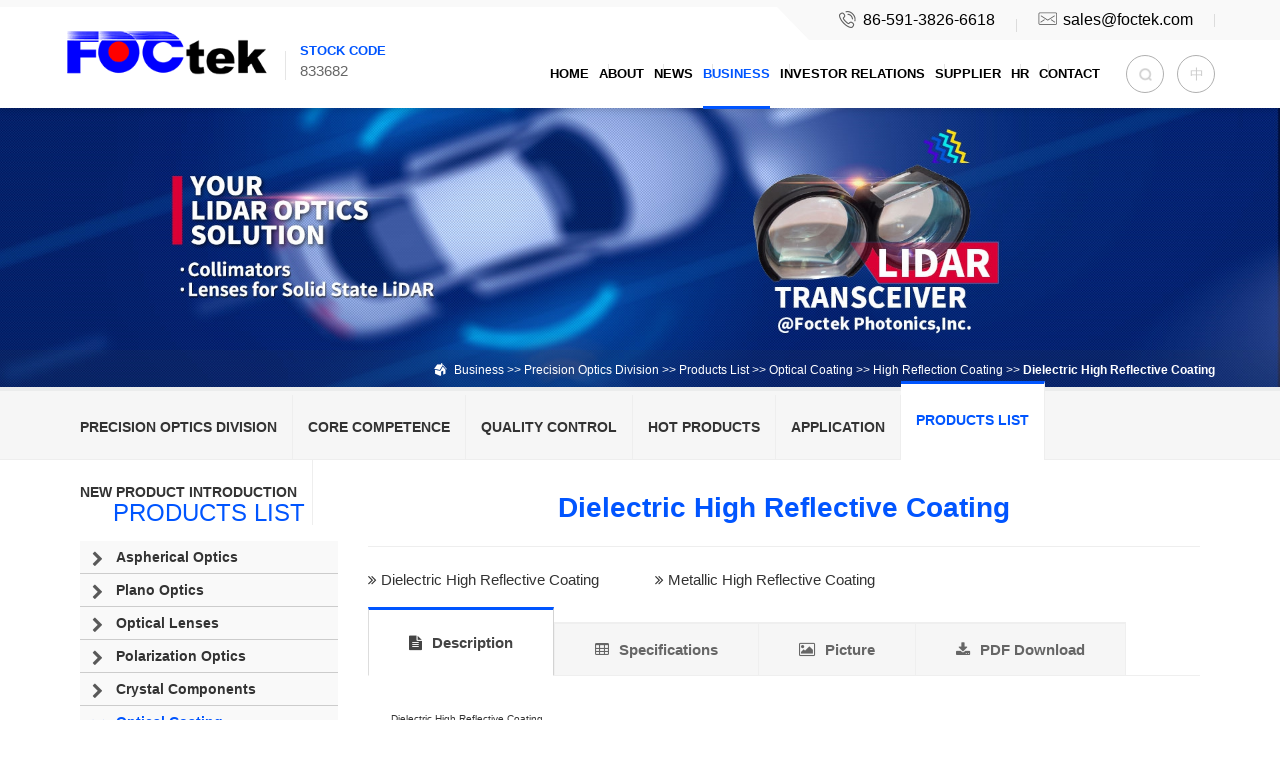

--- FILE ---
content_type: text/html
request_url: https://www.foctek.net/products/Dielectric_HR_Coating.htm
body_size: 7361
content:
<!DOCTYPE html>
<html lang="zh-cn">
<head>
<meta http-equiv="X-UA-Compatible" content="IE=edge, chrome=1">
<meta name="renderer" content="webkit" />
<meta charset="utf-8">
<meta name="format-detection" content="telephone=no" />
<meta name="viewport" content="width=device-width,initial-scale=1.0,minimum-scale=1.0, maximum-scale=1.0, user-scalable=no">
	<meta name="keywords" content="" />
		<meta name="description" content="Dielectric High Reflective Coating" />
		<title>Dielectric High Reflective Coating</title>
<link href="/images/css/leftMenu.css" rel="stylesheet" type="text/css" />
<link href="https://www.foctek.net/images/css/animate.css#v=202208091" rel="stylesheet">
<link href="https://www.foctek.net/images/css/bootstrap.min.css#v=202208091" rel="stylesheet">
<link href="https://www.foctek.net/images/css/slick.css#v=202208091" rel="stylesheet">
<link href="https://www.foctek.net/images/css/slick-theme.css#v=202208091" rel="stylesheet">
<link href="https://www.foctek.net/images/css/style.css#v=202208091" rel="stylesheet">
<link rel="stylesheet" href="https://www.foctek.net/images/css/font-awesome.css">
<script src="https://www.foctek.net/images/js/jquery-2.1.0.min.js#v=202208091" type="text/javascript" charset="utf-8"></script>
 <link href="/css/bootstrap-modal-bs3patch.css" rel="stylesheet" />
 <link href="/css/bootstrap-modal.css" rel="stylesheet" />
</head>
<body>
    <div class="pz_top">
    <div class="top">
    	<div class="bainanet_container">
            <div class="top_r">
            	<div class="top_r_bg"></div>
                <a><img class="so_icon1" src="https://www.foctek.net/images/bg/top-tel2.png" alt="TEL"><img class="so_icon2" src="https://www.foctek.net/images/bg/top-tel.png" alt="TEL"><p>86-591-3826-6618</p></a>
		        <a href="#" target="_blank"><img class="so_icon1" src="https://www.foctek.net/images/bg/top-email-w.png" alt="E-mail"><img class="so_icon2" src="https://www.foctek.net/images/bg/top-email.png" alt="E-mail">sales@foctek.com</a>
            </div>
        </div>
    </div>
    <div class="topnav">
    	<div class="bainanet_container">
    	<div class="logo"><a href="/"><img src="https://www.foctek.net/images/logo.png" alt="Home"></a></div>
        <div class='gupiao fl'><span>Stock Code</span><p>833682</p></div>
        <div class="topnav_right">
        	<div class="lang"><a class="a1" href="http://www.foctek.com">中</a><a  href="http://www.foctek.net">EN</a></div>
            <div class="search_i">
            	<div class="search_ico"></div>
                <div class="search">
                    <div class="so">
                            <form action="/search.php">
	                                <input type="hidden" name="modelid" value="1" id="id_box"/>
                                    <span>
                                        <input class="sou_inp" value="News" type="text">
                                        <div class="sou_tit">News</div>
                                        <ul style="display: none;">
                                            <li data-id="1" data-id1="4">News</li>
                                            <li data-id="2" data-id1="5">Optics</li>
                                            <li data-id="7" data-id1="7">Lenses</li>
                                        </ul>
                                    </span>
                                    <input type="text" placeholder="search.." class="search_k" name="query">
                                    <input type="submit" value="" class="search_b">
                            </form>
                        </div>
                    
                </div>
            </div>
        </div>
        <div class="menu">
            <ul>
                
                        <li class="nli w-line" id="nav_home ">
                            <span><a href="/" target="_self">Home</a></span>
                        </li>
	                
                        <li class="nli " id="nav_1">
                            <span><a href="/About/Corporate-Profile.html" target="_self">About</a></span>
                            <ul class="sub">
<li class="l2">
                                        <a class="l2_a" href="/About/Corporate-Profile.html" target="_self">Corporate Profile</a>
                                    </li><li class="l2">
                                        <a class="l2_a" href="/About/Development.html" target="_self">Development History</a>
                                    </li><li class="l2">
                                        <a class="l2_a" href="/About/Corporate-Honor.html" target="_self">Corporate Honor</a>
                                    </li><li class="l2">
                                        <a class="l2_a" href="/About/Corporate-Culture.html" target="_self">Corporate Culture</a>
                                    </li><li class="l2">
                                        <a class="l2_a" href="/About/Organization.html" target="_self">Organization</a>
                                    </li><li class="l2">
                                        <a class="l2_a" href="/About/Leaders-Speechlist.html" target="_self">Leader′s  Speech</a>
                                    </li>
	                            </ul>
                        </li>
                        <li class="nli " id="nav_2">
                            <span><a href="/News/Corporate-News-list-15.html" target="_self">News</a></span>
                            <ul class="sub">
<li class="l2">
                                        <a class="l2_a" href="/News/Corporate-News-list-15.html" target="_self">Corporate News</a>
                                    </li><li class="l2">
                                        <a class="l2_a" href="/News/Industry-News-list-16.html" target="_self">Industry News</a>
                                    </li><li class="l2">
                                        <a class="l2_a" href="/News/Exhibition-list-17.html" target="_self">Exhibition News</a>
                                    </li><li class="l2">
                                        <a class="l2_a" href="/News/Team-Building-list-18.html" target="_self">Team Building</a>
                                    </li>
	                            </ul>
                        </li>
                        <li class="nli " id="nav_3">
                            <span><a href="/Products/Precision-Optics-Division.html" target="_self">Business</a></span>
                            <ul class="sub">
<li class="l2">
                                        <a class="l2_a" href="/Products/list-38.html" target="_self">Precision Optics Division</a>
                                    </li><li class="l2">
                                        <a class="l2_a" href="/Products/list-43.html" target="_self">Lens Division</a>
                                    </li>
	                            </ul>
                        </li>
                        <li class="nli " id="nav_4">
                            <span><a href="/IRM/Corporate-Governance.html" target="_self">Investor Relations</a></span>
                            <ul class="sub">
<li class="l2">
                                        <a class="l2_a" href="/IRM/Corporate-Governance.html" target="_self">Corporate Governance</a>
                                    </li><li class="l2">
                                        <a class="l2_a" href="/IRM/financial-report-list-21.html" target="_self">Financial Report</a>
                                    </li><li class="l2">
                                        <a class="l2_a" href="/IRM/list-23.html" target="_self">Announcement</a>
                                    </li>
	                            </ul>
                        </li>
                        <li class="nli " id="nav_5">
                            <span><a href="/Supplier/Process.html" target="_self">Supplier</a></span>
                            <ul class="sub">
<li class="l2">
                                        <a class="l2_a" href="/Supplier/Process.html" target="_self">Cooperation Process</a>
                                    </li><li class="l2">
                                        <a class="l2_a" href="/Supplier/Rule.html" target="_self">Policy Rules</a>
                                    </li>
	                            </ul>
                        </li>
                        <li class="nli " id="nav_6">
                            <span><a href="#" target="_self">HR</a></span>
                            <ul class="sub">
<li class="l2">
                                        <a class="l2_a" href="/HR/Recruitment.html" target="_self">Recruitment Activities</a>
                                    </li><li class="l2">
                                        <a class="l2_a" href="/Job/Salary.html" target="_self">Salary And Benefits</a>
                                    </li><li class="l2">
                                        <a class="l2_a" href="/HR/Career.html" target="_self">Career Development</a>
                                    </li>
	                            </ul>
                        </li>
                        <li class="nli " id="nav_7">
                            <span><a href="/Contact/Contact-Way.html" target="_self">Contact</a></span>
                            <ul class="sub">
<li class="l2">
                                        <a class="l2_a" href="/Contact/Contact-Way.html" target="_self">Contact Way</a>
                                    </li>
	                            </ul>
                        </li>
	                
                       
	                
            </ul>
        </div>
        <div class="menuph" id="menuph">
            <div class="point" id="mbtn"><span class="navbtn"></span></div>
        </div>
        </div>
    </div>
</div>


<div class="pz_banner2">
            <div class="bannerBox-list">
<div>
                            <img src="/upfiles/image/15875550000.jpg" alt="" width="100%" class="visible-lg visible-md">
                            <img src="/upfiles/image/15875550100.jpg" alt="" width="100%" class="hidden-lg hidden-md">
                        </div><div>
                            <img src="/upfiles/image/15875552250.jpg" alt="" width="100%" class="visible-lg visible-md">
                            <img src="/upfiles/image/15875552360.jpg" alt="" width="100%" class="hidden-lg hidden-md">
                        </div><div>
                            <img src="/upfiles/image/15875545020.jpg" alt="" width="100%" class="visible-lg visible-md">
                            <img src="/upfiles/image/15875545140.jpg" alt="" width="100%" class="hidden-lg hidden-md">
                        </div>
            </div>
        </div>
<script type="text/javascript" src="/images/js/slick.min.js"></script>
<script>
       //首页banner
                $('.bannerBox-list').slick({
            dots: true,
            arrows: true,
            speed: 1800,
            autoplay: true,
            touchMove: false,
            autoplaySpeed: 1800,
            fade: true,

        });
        $('.bannerBox-list div').css("display", "");
                $('.bannerBox-list').on('beforeChange', function (event, slick, currentSlide, nextSlide) {
                    $('.bannerBox-list .slick-slide').eq(nextSlide).find('.imgH').animate({ 'top': '45%', 'opacity': 1 }, 1400);
                    $('.bannerBox-list .slick-slide').eq(currentSlide).find('.imgH').css({ 'top': '50%', 'opacity': 0 });
                });
                $('.bannerBox-list .slick-slide').eq(0).find('.imgH').animate({ 'top': '45%', 'opacity': 1 }, 1400);
    </script>
<!--banner-->



<div class="bainanet_nav2_menu">
	
<div class="nynav">
    <div class="bainanet_container">
            <div class="subhead"><img src="../images/navicon-home.png" alt=""> <a title="Business" href="/Products/Precision-Optics-Division.html">Business</a> >> <a title="Precision Optics Division" href="/Products/list-38.html">Precision Optics Division</a> >> <a title="Products List" href="/Products/list-38.html">Products List</a> >> <a title="Optical Coating" href="/Products/list-86.html">Optical Coating</a> >> <a title="High Reflection Coating" href="/Products/list-104.html">High Reflection Coating</a> >> <strong>Dielectric High Reflective Coating</strong></div>
            <div class="bainanet_list_box">
                <div class="bainanet_container">
                    <div class="bainanet_list2">
                    
                    <li class="l1  sl_p1 "><a href="/Products/Precision-Optics-Division.html" target="_self" >Precision Optics Division</a></li>
                    <li class="l1  sl_p2 "><a href="/Products/list-35.html" target="_self" >core competence</a></li>
                    <li class="l1  sl_p3 "><a href="/qc/quality_control.htm" target="_self" >QUALITY CONTROL</a></li>
                    <li class="l1  sl_p4 "><a href="/products/list-36.html" target="_self" >Hot Products</a></li>
                    <li class="l1  sl_p5 "><a href="/Products/list-37.html" target="_self" >application</a></li>
                    <li class="l1  sl_p6 "><a href="/Products/list-38.html" target="_self" >Products List</a></li>
                    <li class="l1  sl_p7 "><a href="/list-171.html" target="_self" >New product introduction</a></li>
                </div>
            </div>
    </div>
    </div>
</div>


<div class="bainanet_main">

<link rel="stylesheet" href="https://www.foctek.net/images/css/font-awesome.css">
<section class="products ">
        <div class="bainanet_container pt50 clearfix">
            <article class="pc_show leftmeu col-md-3 wow">
             <div class="menuleft">
        	<h1>Products List</h1>
	<ul id="accordion" class="accordion">
		<li class="ac97  ac87 ac111 ac125 ">
			<div class="link"><a href="/Products/list-97.html">Aspherical Optics</a><i class="fa fa-chevron-right"></i></div>
			<ul class="submenu">
            
            <li ><a href="/Products/list-87.html" class="ac87">Aspheric Lens</a></li><li ><a href="/Products/list-111.html" class="ac111">Off-axis Parabolic Mirror</a></li><li ><a href="/Products/list-125.html" class="ac125">Aspherical Cylindrical Lens</a></li>
				
			</ul>
		</li>
        <li class="ac80  ac83 ac114 ac99 ac112 ac113 ac89 ac115 ac174 ">
			<div class="link"><a href="/Products/list-80.html">Plano Optics</a><i class="fa fa-chevron-right"></i></div>
			<ul class="submenu">
            
            <li ><a href="/Products/list-83.html" class="ac83">Window</a></li><li ><a href="/Products/list-114.html" class="ac114">Filter</a></li><li ><a href="/Products/list-99.html" class="ac99">Mirror</a></li><li ><a href="/Products/list-112.html" class="ac112">Prism</a></li><li ><a href="/Products/list-113.html" class="ac113">BeamSplitter </a></li><li ><a href="/Products/list-89.html" class="ac89">Special Shape Optics</a></li><li ><a href="/Products/list-115.html" class="ac115">IPL- filter</a></li><li ><a href="/list-174.html" class="ac174">Glass Wafer</a></li>
				
			</ul>
		</li>
        <li class="ac81  ac109 ac100 ac124 ac108 ac90 ">
			<div class="link"><a href="/Products/list-81.html">Optical Lenses</a><i class="fa fa-chevron-right"></i></div>
			<ul class="submenu">
            
            <li ><a href="/Products/list-125.html" class="ac109">Aspherical Cylindrical Lens</a></li><li ><a href="/Products/list-87.html" class="ac100">Aspheric Lens</a></li><li ><a href="/Products/list-124.html" class="ac124">Spheric Lens</a></li><li ><a href="/Products/list-108.html" class="ac108">Achromatic Lens</a></li><li ><a href="/Products/list-90.html" class="ac90">Cylindrical Lens </a></li>
				
			</ul>
		</li>
        <li class="ac88  ac116 ac117 ac118 ac120 ac121 ac122 ac168 ">
			<div class="link"><a href="/Products/list-88.html">Polarization Optics</a><i class="fa fa-chevron-right"></i></div>
			<ul class="submenu">
            
            <li ><a href="/Products/list-116.html" class="ac116">Waveplate</a></li><li ><a href="/Products/list-117.html" class="ac117">Polarizer</a></li><li ><a href="/Products/list-118.html" class="ac118">Polarizer Beamsplitter Cube</a></li><li ><a href="/Products/list-120.html" class="ac120">Depolarizer</a></li><li ><a href="/Products/list-121.html" class="ac121">Babinet Compensator</a></li><li ><a href="/Products/list-122.html" class="ac122">Rotator</a></li><li ><a href="/Products/list-168.html" class="ac168">colorPol® polarizers</a></li>
				
			</ul>
		</li>
        <li class="ac82  ac92 ac93 ac94 ac95 ac96 ac98 ">
			<div class="link"><a href="/Products/list-82.html">Crystal Components</a><i class="fa fa-chevron-right"></i></div>
			<ul class="submenu">
            
            <li ><a href="/Products/list-92.html" class="ac92">Laser Material</a></li><li ><a href="/Products/list-93.html" class="ac93">NLO Crystal</a></li><li ><a href="/Products/list-94.html" class="ac94">Birefringent Crystal</a></li><li ><a href="/Products/list-95.html" class="ac95">Electro-Optics Crystal</a></li><li ><a href="/Products/list-96.html" class="ac96">Passive Q-switched crystal</a></li><li ><a href="/Products/list-98.html" class="ac98">Q-Switch</a></li>
				
			</ul>
		</li>
        <li class="ac86  ac102 ac103 ac104 ac105 ac106 ">
			<div class="link"><a href="/Products/list-86.html">Optical Coating</a><i class="fa fa-chevron-right"></i></div>
			<ul class="submenu">
            
            <li ><a href="/Products/list-102.html" class="ac102">Anti Reflection Coating</a></li><li ><a href="/Products/list-103.html" class="ac103">Partial Reflection Coating</a></li><li ><a href="/Products/list-104.html" class="ac104">High Reflection Coating</a></li><li ><a href="/Products/list-105.html" class="ac105">Polarization Beamsplitter Coating</a></li><li ><a href="/Products/list-106.html" class="ac106">Diode Pump Laser Optics Coating</a></li>
				
			</ul>
		</li>
        <li class="ac85  ac84 ac101 ac164 ac110 ac167 ac172 ">
			<div class="link"><a href="/Products/list-85.html">Optical Assemblies</a><i class="fa fa-chevron-right"></i></div>
			<ul class="submenu">
            
            <li ><a href="/Products/list-84.html" class="ac84">Precision Optics Assembly</a></li><li ><a href="/Products/list-101.html" class="ac101">Optical Holder</a></li><li ><a href="/products/list-164.html" class="ac164">Flowcell</a></li><li ><a href="/products/list-110.html" class="ac110">ODE,OME</a></li><li ><a href="/Products/list-45.html" class="ac167">Automotive lens</a></li><li ><a href="/list-172.html" class="ac172">Endoscopic Optics</a></li>
				
			</ul>
		</li>
        <li class="ac173  ac175 ">
			<div class="link"><a href="/list-173.html">Diffraction optics</a><i class="fa fa-chevron-right"></i></div>
			<ul class="submenu">
            
            <li ><a href="/list-175.html" class="ac175">High-efficiency diffraction grating</a></li>
				
			</ul>
		</li>
         
	</ul>
        </div>

            </article>
            
            
            
            <!--mobimeu-->
            
 <aside class="myCanvasNav canvi-navbar">
	<div class="canvi-user-info">
	<div class="canvi-user-info__data">
    
	<div class="canvi-user-info__close" onclick="t.close();"></div>
	</div>
	</div>
	  <div class="menuleft">
        	<h1>Products List</h1>
	<ul id="accordion" class="accordion">
		<li class="active ac97  ac87 ac111 ac125 ">
			<div class="link"><a href="/Products/list-97.html">Aspherical Optics</a><i class="fa fa-chevron-right"></i></div>
			<ul class="submenu">
            
            <li ><a href="/Products/list-87.html" class="ac87">Aspheric Lens</a></li><li ><a href="/Products/list-111.html" class="ac111">Off-axis Parabolic Mirror</a></li><li ><a href="/Products/list-125.html" class="ac125">Aspherical Cylindrical Lens</a></li>
				
			</ul>
		</li>
        <li class="active ac80  ac83 ac114 ac99 ac112 ac113 ac89 ac115 ac174 ">
			<div class="link"><a href="/Products/list-80.html">Plano Optics</a><i class="fa fa-chevron-right"></i></div>
			<ul class="submenu">
            
            <li ><a href="/Products/list-83.html" class="ac83">Window</a></li><li ><a href="/Products/list-114.html" class="ac114">Filter</a></li><li ><a href="/Products/list-99.html" class="ac99">Mirror</a></li><li ><a href="/Products/list-112.html" class="ac112">Prism</a></li><li ><a href="/Products/list-113.html" class="ac113">BeamSplitter </a></li><li ><a href="/Products/list-89.html" class="ac89">Special Shape Optics</a></li><li ><a href="/Products/list-115.html" class="ac115">IPL- filter</a></li><li ><a href="/list-174.html" class="ac174">Glass Wafer</a></li>
				
			</ul>
		</li>
        <li class="active ac81  ac109 ac100 ac124 ac108 ac90 ">
			<div class="link"><a href="/Products/list-81.html">Optical Lenses</a><i class="fa fa-chevron-right"></i></div>
			<ul class="submenu">
            
            <li ><a href="/Products/list-125.html" class="ac109">Aspherical Cylindrical Lens</a></li><li ><a href="/Products/list-87.html" class="ac100">Aspheric Lens</a></li><li ><a href="/Products/list-124.html" class="ac124">Spheric Lens</a></li><li ><a href="/Products/list-108.html" class="ac108">Achromatic Lens</a></li><li ><a href="/Products/list-90.html" class="ac90">Cylindrical Lens </a></li>
				
			</ul>
		</li>
        <li class="active ac88  ac116 ac117 ac118 ac120 ac121 ac122 ac168 ">
			<div class="link"><a href="/Products/list-88.html">Polarization Optics</a><i class="fa fa-chevron-right"></i></div>
			<ul class="submenu">
            
            <li ><a href="/Products/list-116.html" class="ac116">Waveplate</a></li><li ><a href="/Products/list-117.html" class="ac117">Polarizer</a></li><li ><a href="/Products/list-118.html" class="ac118">Polarizer Beamsplitter Cube</a></li><li ><a href="/Products/list-120.html" class="ac120">Depolarizer</a></li><li ><a href="/Products/list-121.html" class="ac121">Babinet Compensator</a></li><li ><a href="/Products/list-122.html" class="ac122">Rotator</a></li><li ><a href="/Products/list-168.html" class="ac168">colorPol® polarizers</a></li>
				
			</ul>
		</li>
        <li class="active ac82  ac92 ac93 ac94 ac95 ac96 ac98 ">
			<div class="link"><a href="/Products/list-82.html">Crystal Components</a><i class="fa fa-chevron-right"></i></div>
			<ul class="submenu">
            
            <li ><a href="/Products/list-92.html" class="ac92">Laser Material</a></li><li ><a href="/Products/list-93.html" class="ac93">NLO Crystal</a></li><li ><a href="/Products/list-94.html" class="ac94">Birefringent Crystal</a></li><li ><a href="/Products/list-95.html" class="ac95">Electro-Optics Crystal</a></li><li ><a href="/Products/list-96.html" class="ac96">Passive Q-switched crystal</a></li><li ><a href="/Products/list-98.html" class="ac98">Q-Switch</a></li>
				
			</ul>
		</li>
        <li class="active ac86  ac102 ac103 ac104 ac105 ac106 ">
			<div class="link"><a href="/Products/list-86.html">Optical Coating</a><i class="fa fa-chevron-right"></i></div>
			<ul class="submenu">
            
            <li ><a href="/Products/list-102.html" class="ac102">Anti Reflection Coating</a></li><li ><a href="/Products/list-103.html" class="ac103">Partial Reflection Coating</a></li><li ><a href="/Products/list-104.html" class="ac104">High Reflection Coating</a></li><li ><a href="/Products/list-105.html" class="ac105">Polarization Beamsplitter Coating</a></li><li ><a href="/Products/list-106.html" class="ac106">Diode Pump Laser Optics Coating</a></li>
				
			</ul>
		</li>
        <li class="active ac85  ac84 ac101 ac164 ac110 ac167 ac172 ">
			<div class="link"><a href="/Products/list-85.html">Optical Assemblies</a><i class="fa fa-chevron-right"></i></div>
			<ul class="submenu">
            
            <li ><a href="/Products/list-84.html" class="ac84">Precision Optics Assembly</a></li><li ><a href="/Products/list-101.html" class="ac101">Optical Holder</a></li><li ><a href="/products/list-164.html" class="ac164">Flowcell</a></li><li ><a href="/products/list-110.html" class="ac110">ODE,OME</a></li><li ><a href="/Products/list-45.html" class="ac167">Automotive lens</a></li><li ><a href="/list-172.html" class="ac172">Endoscopic Optics</a></li>
				
			</ul>
		</li>
        <li class="active ac173  ac175 ">
			<div class="link"><a href="/list-173.html">Diffraction optics</a><i class="fa fa-chevron-right"></i></div>
			<ul class="submenu">
            
            <li ><a href="/list-175.html" class="ac175">High-efficiency diffraction grating</a></li>
				
			</ul>
		</li>
         
	</ul>

        </div>
</aside>
	
	<mobimeu class="js-canvi-content canvi-content">
		<div class="mobimeuicon phone_show" >
        
        <div class="nav-toggle js-canvi-open-button--left " id="fixPara">
					<div class="icon "></div>
		</div> 
		              
        
       
		</div>
	</mobimeu> 
	<script>
$('.ac104').addClass('active open');
	
</script>          
<script type="text/javascript" src="/images/js/leftMenu.js"></script>
<script>
	var t = new Canvi({
	        content: ".js-canvi-content",
	        isDebug: !1,
	        navbar: ".myCanvasNav",
	        openButton: ".js-canvi-open-button--left",
	        position: "left",
	        pushContent: !1,
	        speed: "0.2s",
	        width: "100vw",
	        responsiveWidths: [ {
	            breakpoint: "600px",
	            width: "280px"
	        }, {
	            breakpoint: "1280px",
	            width: "320px"
	        }, {
	            breakpoint: "1600px",
	            width: "380px"
	        } ]
	    })
	</script>


<script>
$(function () {
    var Accordion = function (el, multiple) {
        this.el = el || {};
        this.multiple = multiple || false;
        var links = this.el.find('.link');
        links.on('click', {
            el: this.el,
            multiple: this.multiple
        }, this.dropdown);
    };
    Accordion.prototype.dropdown = function (e) {
        var $el = e.data.el;
        $this = $(this), $next = $this.next();
        $next.slideToggle();
        $this.parent().toggleClass('open');
        if (!e.data.multiple) {
            $el.find('.submenu').not($next).slideUp().parent().removeClass('open');
        }
        ;
    };
    var accordion = new Accordion($('#accordion'), false);
});
//@ sourceURL=pen.js
</script>

            <!--mobimeu--> 



              
            
            <article class='col-md-9 wow'>
           
          <div class="ins-titbox black wow fadeInUp animated pb30" data-wow-duration="0.2s" data-wow-delay="0.2s">
          
        
          <p class="products-tit">Dielectric High Reflective Coating</p><hr>   
<div class="row">
                  <div  class="the-icons col-md-4 col-sm-4"><i class="fa fa-angle-double-right"></i> <span class="i-name"><a href="/products/Dielectric_HR_Coating.htm">Dielectric High Reflective Coating</a></span></div>  <div  class="the-icons col-md-4 col-sm-4"><i class="fa fa-angle-double-right"></i> <span class="i-name"><a href="/products/Metallic_Reflective_Coating.htm">Metallic High Reflective Coating</a></span></div>
                
                </div>       
</div>

            <div class="tab " role="tabpanel">
	                        
	                        <ul class="nav nav-tabs " role="tablist">
	                            <li role="presentation" class="active"><a href="#Section1" aria-controls="home" role="tab" data-toggle="tab"><i class="fa fa-file-text"></i>Description</a></li>
	                            <li role="presentation"><a href="#Section2" aria-controls="profile" role="tab" data-toggle="tab"><i class="fa fa-table"></i>Specifications</a></li>
	                            <li role="presentation"><a href="#Section3" aria-controls="messages" role="tab" data-toggle="tab"><i class="fa fa-picture-o"></i>Picture</a></li>
	                            <li role="presentation"><a href="#Section4" aria-controls="messages" role="tab" data-toggle="tab"><i class="fa fa-download"></i>PDF  Download</a></li>
	                        </ul>
	                        
	                        <div class="tab-content tabs">
	                            <div role="tabpanel" class="tab-pane fade in active" id="Section1">
	                                <p><p><span style="font-size: x-small;">&nbsp;Dielectric High Reflective Coating</span></p></p>
	                            </div>
	                            <div role="tabpanel" class="tab-pane fade content2" id="Section2">
                                  
	                                  
	                                  <div ID="bnbtable">
                                          
                                             <p><p>&nbsp;<img src="/upfiles/1584586606.jpg" width="911" height="641" alt="" /></p></p>
                                             	                                  </div>
	                                         
                                  </div>
	                            <div role="tabpanel" class="tab-pane fade" id="Section3">
	                                <p><p>&nbsp; &nbsp; &nbsp;&nbsp;</p></p>
	                            </div>
	                            <div role="tabpanel" class="tab-pane fade" id="Section4">
	                                <p> 


<form class="registerform"  action="/portal/downpdfjm.php?action=edt"  method="post">
<input type="hidden" name="listid" id="listid" value="129"/>
<input type="hidden" name="ktitle" value="Dielectric High Reflective Coating" />
 
<input type="hidden" name="k_pdf" value="71" />
<table width="100%" style="table-layout:fixed;">
                
                 <tr>
                    <td class="need" style="width:10px;">*</td>
                    <td style="width:70px;">Name：</td>
                    <td style="width:205px;"><input type="text" value="" name="k_name" id="name"  class="inputxt" datatype="s1-18" nullmsg="Please enter a name！" errormsg="Please enter the correct name！" /></td>
                    <td><div class="Validform_checktip"></div></td>
                </tr>
               
                
                <tr>
                    <td class="need" style="width:10px;">*</td>
                    <td style="width:70px;">Email：</td>
                    <td style="width:205px;"><input type="text" value="" name="k_email"  id="k_email" class="inputxt" datatype="e" nullmsg="Please enter email！" errormsg="Please enter the correct email！" /></td>
                   <td><div class="Validform_checktip"></div></td>
                </tr>

                
                <tr>
                    <td class="need" style="width:10px;">*</td>
                    <td style="width:70px;">Company：</td>
                    <td style="width:205px;"><input type="text" value="" name='k_cp'  id="k_cp" class="inputxt" datatype="s6-68" nullmsg="Please enter company！" errormsg="Please enter the correct company" /></td>
                    <td><div class="Validform_checktip"></div></td>
                </tr>

               
                <tr>
                    <td class="need"></td>
                    <td></td>
                    <td colspan="2" style="padding:10px 0 18px 0;">
                        <input type="submit" value="submit" /> <span id="msgdemo2" style="margin-left:30px;"></span>
                    </td>
                </tr>
            </table>
        </form>
		                                 </p>
		                                 
		                                 
		                                 
<script type="text/javascript" src="/js/Validform_v5.3.2.js"></script>
<script type="text/javascript">
$(function(){	
	$(".registerform").Validform({
		tiptype:2,
		postonce:true,
	});
})
</script>
	                            </div>
	                        </div>
	                    </div>
	             
		
        
      <div class="infoPaging">
					<div class="infoBox clearfix">

 <a class="pprev" href="/products/Metallic_Reflective_Coating.htm"><span class="i"></span>Metallic High Reflective Coating</a>
                        
                        
                        
                        
						 <a class="list" href="/Products/list-104.html"></a>
                        

					</div>
				</div>
      
      </div>

          
          
          
          
         
         
         
         
        
        
    </section>
	   
	   
	   
	   
	   
	   
	   
	   
	   
	   
	    
	   
	   
	   
	   
	   
	   
	                          
</div>




                <footer class="footer pc_show">
                    <div class="footer_head">
                        <ul>
                            
                                    <li>
                                        <div class="dt">Precision Optics Division</div>
                                        <div class="dd">
                                                    <a class="lin" href="/Products/Precision-Optics-Division.html" target="_self" title="Precision Optics Division"> Precision Optics Division  </a>  <a class="lin" href="/Products/list-35.html" target="_self" title="core competence"> core competence  </a>  <a class="lin" href="/qc/quality_control.htm" target="_self" title="QUALITY CONTROL"> QUALITY CONTROL  </a>  <a class="lin" href="/products/list-36.html" target="_self" title="Hot Products"> Hot Products  </a>  <a class="lin" href="/Products/list-37.html" target="_self" title="application"> application  </a>  <a class="lin" href="/Products/list-38.html" target="_self" title="Products List"> Products List  </a>  <a class="lin" href="/list-171.html" target="_self" title="New product introduction"> New product introduction  </a> 
	                                            
                                        </div>
                                    </li>
	                            
                                    
                                    <li>
                                        <div class="dt">Lens Division</div>
                                        <div class="dd">
                                                    <a class="lin" href="/Products/Lens-Division.html" target="_self" title="Lens Division"> Lens Division  </a>  <a class="lin" href="/Products/list-42.html" target="_self" title="Hot Products"> Hot Products  </a>  <a class="lin" href="/qc/quality_control_lens.htm" target="_self" title="Quality Assurance Systems"> Quality Assurance Systems  </a>  <a class="lin" href="/Products/list-147.html" target="_self" title="core competence"> core competence  </a>  <a class="lin" href="/Products/list-148.html" target="_self" title="application"> application  </a>  <a class="lin" href="/Products/list-43.html" target="_self" title="Products "> Products   </a> 
	                                            
                                        </div>
                                    </li>
	                            
                                   
                                    <li>
                                        <div class="dt">About</div>
                                        <div class="dd">
                                                    <a class="lin" href="/About/Corporate-Profile.html" target="_self" title="Corporate Profile"> Corporate Profile  </a>  <a class="lin" href="/About/Development.html" target="_self" title="Development History"> Development History  </a>  <a class="lin" href="/About/Corporate-Honor.html" target="_self" title="Corporate Honor"> Corporate Honor  </a>  <a class="lin" href="/About/Corporate-Culture.html" target="_self" title="Corporate Culture"> Corporate Culture  </a>  <a class="lin" href="/About/Organization.html" target="_self" title="Organization"> Organization  </a>  <a class="lin" href="/About/Leaders-Speechlist.html" target="_self" title="Leader′s  Speech"> Leader′s  Speech  </a> 
	                                            
                                        </div>
                                    </li>
                                    <li>
                                        <div class="dt">News</div>
                                        <div class="dd">
                                                    <a class="lin" href="/News/Corporate-News-list-15.html" target="_self" title="Corporate News"> Corporate News  </a>  <a class="lin" href="/News/Industry-News-list-16.html" target="_self" title="Industry News"> Industry News  </a>  <a class="lin" href="/News/Exhibition-list-17.html" target="_self" title="Exhibition News"> Exhibition News  </a>  <a class="lin" href="/News/Team-Building-list-18.html" target="_self" title="Team Building"> Team Building  </a> 
	                                            
                                        </div>
                                    </li>
                                    <li>
                                        <div class="dt">Investor Relations</div>
                                        <div class="dd">
                                                    <a class="lin" href="/IRM/Corporate-Governance.html" target="_self" title="Corporate Governance"> Corporate Governance  </a>  <a class="lin" href="/IRM/financial-report-list-21.html" target="_self" title="Financial Report"> Financial Report  </a>  <a class="lin" href="/IRM/list-23.html" target="_self" title="Announcement"> Announcement  </a> 
	                                            
                                        </div>
                                    </li>
                                    <li>
                                        <div class="dt">HR</div>
                                        <div class="dd">
                                                    <a class="lin" href="/HR/Recruitment.html" target="_self" title="Recruitment Activities"> Recruitment Activities  </a>  <a class="lin" href="/Job/Salary.html" target="_self" title="Salary And Benefits"> Salary And Benefits  </a>  <a class="lin" href="/HR/Career.html" target="_self" title="Career Development"> Career Development  </a> 
	                                            
                                        </div>
                                    </li>
	                            
                                    
	                            
                            <li class="last ">
                                <div class="dt">Contact</div>
                                <div class="dd">
                                    <a class="lin-tel"><p>0591-38266618</p></a>
                                    <a class="lin-email"><p>sales@foctek.com</p></a>
                                    <a class="lin-add"><p>No. 33, Mid Changlong Road Phase III of Minhou Tieling Industrial District Fuzhou, Fujian, 350100, CHINA</p></a>
                                </div>
                          <div class="footwx pc_show"><img src="https://www.foctek.net/images/wechart.jpg" > </div></li>
                        </ul>
                    </div>
                    
                 
                 
               
                </footer>
        
  
<div class="footbottom">
		<p class="fl">
			Copyright ©  2020 Foctek Photonics, Inc. All Rights Reserved All Rights Reserved  <a target="_blank" href="http://www.beian.miit.gov.cn/">闽ICP备05011100号</a>
		&nbsp;&nbsp;
		
		</p>

	<span class="fr ">
			Power：<a href="https://www.bainanet.com">BAINANET</a>
		</span>
		<div class="clear"></div>
	</div>
    
    
    
    <div class="pf_menu">
	<div id="navSlide" class="ph_menu">
		<div class='nav_box'>

            
                    <li class="nli">
				        <p><span><a class="l1_a" href="/" target="_self">Home</a><svg></svg></span></p>
			        </li>
	            
                    <li class="nli">
				        <p><span><a class="l1_a" href="#" target="_self">About</a><svg></svg></span></p>
                        <ul class="l2_ul">
                                <li class="l2">
                                    <a class="l2_a" href="/About/Corporate-Profile.html" target="_self">Corporate Profile<i></i></a>
                                </li><li class="l2">
                                    <a class="l2_a" href="/About/Development.html" target="_self">Development History<i></i></a>
                                </li><li class="l2">
                                    <a class="l2_a" href="/About/Corporate-Honor.html" target="_self">Corporate Honor<i></i></a>
                                </li><li class="l2">
                                    <a class="l2_a" href="/About/Corporate-Culture.html" target="_self">Corporate Culture<i></i></a>
                                </li><li class="l2">
                                    <a class="l2_a" href="/About/Organization.html" target="_self">Organization<i></i></a>
                                </li><li class="l2">
                                    <a class="l2_a" href="/About/Leaders-Speechlist.html" target="_self">Leader′s  Speech<i></i></a>
                                </li>
	                        </ul>
			        </li>
                    <li class="nli">
				        <p><span><a class="l1_a" href="#" target="_self">News</a><svg></svg></span></p>
                        <ul class="l2_ul">
                                <li class="l2">
                                    <a class="l2_a" href="/News/Corporate-News-list-15.html" target="_self">Corporate News<i></i></a>
                                </li><li class="l2">
                                    <a class="l2_a" href="/News/Industry-News-list-16.html" target="_self">Industry News<i></i></a>
                                </li><li class="l2">
                                    <a class="l2_a" href="/News/Exhibition-list-17.html" target="_self">Exhibition News<i></i></a>
                                </li><li class="l2">
                                    <a class="l2_a" href="/News/Team-Building-list-18.html" target="_self">Team Building<i></i></a>
                                </li>
	                        </ul>
			        </li>
                    <li class="nli">
				        <p><span><a class="l1_a" href="#" target="_self">Business</a><svg></svg></span></p>
                        <ul class="l2_ul">
                                <li class="l2">
                                    <a class="l2_a" href="/Products/list-38.html" target="_self">Precision Optics Division<i></i></a>
                                </li><li class="l2">
                                    <a class="l2_a" href="/Products/list-43.html" target="_self">Lens Division<i></i></a>
                                </li>
	                        </ul>
			        </li>
                    <li class="nli">
				        <p><span><a class="l1_a" href="#" target="_self">Investor Relations</a><svg></svg></span></p>
                        <ul class="l2_ul">
                                <li class="l2">
                                    <a class="l2_a" href="/IRM/Corporate-Governance.html" target="_self">Corporate Governance<i></i></a>
                                </li><li class="l2">
                                    <a class="l2_a" href="/IRM/financial-report-list-21.html" target="_self">Financial Report<i></i></a>
                                </li><li class="l2">
                                    <a class="l2_a" href="/IRM/list-23.html" target="_self">Announcement<i></i></a>
                                </li>
	                        </ul>
			        </li>
                    <li class="nli">
				        <p><span><a class="l1_a" href="#" target="_self">Supplier</a><svg></svg></span></p>
                        <ul class="l2_ul">
                                <li class="l2">
                                    <a class="l2_a" href="/Supplier/Process.html" target="_self">Cooperation Process<i></i></a>
                                </li><li class="l2">
                                    <a class="l2_a" href="/Supplier/Rule.html" target="_self">Policy Rules<i></i></a>
                                </li>
	                        </ul>
			        </li>
                    <li class="nli">
				        <p><span><a class="l1_a" href="#" target="_self">HR</a><svg></svg></span></p>
                        <ul class="l2_ul">
                                <li class="l2">
                                    <a class="l2_a" href="/HR/Recruitment.html" target="_self">Recruitment Activities<i></i></a>
                                </li><li class="l2">
                                    <a class="l2_a" href="/Job/Salary.html" target="_self">Salary And Benefits<i></i></a>
                                </li><li class="l2">
                                    <a class="l2_a" href="/HR/Career.html" target="_self">Career Development<i></i></a>
                                </li>
	                        </ul>
			        </li>
                    <li class="nli">
				        <p><span><a class="l1_a" href="#" target="_self">Contact</a><svg></svg></span></p>
                        <ul class="l2_ul">
                                <li class="l2">
                                    <a class="l2_a" href="/Contact/Contact-Way.html" target="_self">Contact Way<i></i></a>
                                </li>
	                        </ul>
			        </li>

		</div> 
        
        <div class="ph_menu_down">
<li><a><img src="https://www.foctek.net/images/bg/top-tel.png" alt="TEL"><p>86-591-3826-6618</p></a></li>
<li><a href="#" target="_blank"><img src="https://www.foctek.net/images/bg/top-email.png" alt="email">sales@foctek.com</a></li>
        </div>
        
	</div>
</div>
<script>
$('#nav_3').addClass('on');
	
</script>
<script>
$('.sl_p6').addClass('on');
	
</script>
    <script type="text/javascript" src="https://www.foctek.net/images/js/jquery.superslide.2.1.1.js#v=202208091"></script>
    <script type="text/javascript" src="https://www.foctek.net/images/js/bootstrap.min.js#v=202208091"></script>
    <script type="text/javascript" src="https://www.foctek.net/images/js/public.js#v=202208091"></script>
    <script type="text/javascript" src="https://www.foctek.net/images/js/wow.min.js#v=202208091"></script>
    
         <script>
                        $(function () {
                            var val = "";
                            var id = "";
                            var id1 = "";
                            $(".so span").click(function () {
                                $(this).find("ul").slideToggle(0);
                            });
                            $(".so span ul li").click(function () {
                                val = $(this).text();
                                id = $(this).attr("data-id");
                                id1 = $(this).attr("data-id1");
                                $(".so .sou_inp").attr("value", val);
                                $(".so .sou_tit").text(val);
                                $("#id_box").val(id);
                                $("#id_box1").val(id1);
                            });
                            $(".so span").bind('mouseleave', function () {
                                $(this).find("ul").hide();
                            });
                        });
                    </script>
                    
                    <script src="/js/bootstrap-modalmanager.js"></script>
	<script src="/js/bootstrap-modal.js"></script>
    <script type="text/javascript" src="/js/Validform_v5.3.2.js"></script>
<script>
var _hmt = _hmt || [];
(function() {
  var hm = document.createElement("script");
  hm.src = "https://hm.baidu.com/hm.js?5fcf649be70396b621031b73e482d901";
  var s = document.getElementsByTagName("script")[0]; 
  s.parentNode.insertBefore(hm, s);
})();
</script>

</body>
</html>


--- FILE ---
content_type: text/css
request_url: https://www.foctek.net/images/css/leftMenu.css
body_size: 1311
content:
body.is-canvi-ready{overflow-x:hidden}
body.is-canvi-ready .canvi-navbar{display:block;visibility:visible; padding-top:80px;}
.canvi-navbar,.canvi-overlay{top:0;bottom:0;visibility:hidden}
.canvi-navbar{position:fixed;height:100%;background:#fff;width:280px;display:none;transition:-webkit-transform .3s cubic-bezier(.42,0,.58,1);transition:transform .3s cubic-bezier(.42,0,.58,1);transition:transform .3s cubic-bezier(.42,0,.58,1),-webkit-transform .3s cubic-bezier(.42,0,.58,1);will-change:transform;-webkit-overflow-scrolling:touch;overflow:auto}
.canvi-content,.canvi-navbar.is-canvi-open{transition:-webkit-transform .3s cubic-bezier(.42,0,.58,1)}
.canvi-navbar::-webkit-scrollbar{width:0}
.canvi-navbar::-webkit-scrollbar-track{background:#efefef}
.canvi-navbar::-webkit-scrollbar-thumb{background:#ddd;border-radius:2px}
.canvi-navbar.is-canvi-open{transition:transform .3s cubic-bezier(.42,0,.58,1);transition:transform .3s cubic-bezier(.42,0,.58,1),-webkit-transform .3s cubic-bezier(.42,0,.58,1);will-change:transform}
.canvi-navbar[data-position=right]{right:0;-webkit-transform:translate3d(100%,0,0);transform:translate3d(100%,0,0)}
.canvi-navbar[data-position=right].is-canvi-open,.canvi-navbar[data-position=right][data-push-content=true]{-webkit-transform:translate3d(0,0,0);transform:translate3d(0,0,0)}
.canvi-navbar[data-position=left]{left:0;-webkit-transform:translate3d(-100%,0,0);transform:translate3d(-100%,0,0)}
.canvi-navbar[data-position=left].is-canvi-open,.canvi-navbar[data-position=left][data-push-content=true]{-webkit-transform:translate3d(0,0,0);transform:translate3d(0,0,0)}
.canvi-navbar[data-push-content=false]{z-index:10}
.canvi-navbar[data-push-content=true]{z-index:1}
.canvi-content{position:relative;z-index:5;transition:transform .3s cubic-bezier(.42,0,.58,1);transition:transform .3s cubic-bezier(.42,0,.58,1),-webkit-transform .3s cubic-bezier(.42,0,.58,1);overflow:hidden;background:#fff}
.canvi-content.is-canvi-open{transition:-webkit-transform .3s cubic-bezier(.42,0,.58,1);transition:transform .3s cubic-bezier(.42,0,.58,1);transition:transform .3s cubic-bezier(.42,0,.58,1),-webkit-transform .3s cubic-bezier(.42,0,.58,1)}
.canvi-overlay{position:absolute;right:0;left:0;background:rgba(0,0,0,.4);opacity:0;z-index:1031}
.canvi-content.is-canvi-open .canvi-overlay{visibility:visible;-webkit-animation-name:canvi-animate-in;animation-name:canvi-animate-in;-webkit-animation-duration:.3s;animation-duration:.3s;-webkit-animation-fill-mode:forwards;animation-fill-mode:forwards;-webkit-animation-timing-function:cubic-bezier(.42,0,.58,1);animation-timing-function:cubic-bezier(.42,0,.58,1);-webkit-backface-visibility:hidden;backface-visibility:hidden}
.canvi-content.is-canvi-open .canvi-overlay.canvi-animate-out{-webkit-animation-name:canvi-animate-out;animation-name:canvi-animate-out;-webkit-animation-duration:.3s;animation-duration:.3s;-webkit-animation-fill-mode:forwards;animation-fill-mode:forwards;-webkit-animation-timing-function:cubic-bezier(.42,0,.58,1);animation-timing-function:cubic-bezier(.42,0,.58,1);-webkit-backface-visibility:hidden;backface-visibility:hidden}
.canvi-user-info{padding:0 30px;display:-webkit-box;display:flex;-webkit-box-align:center;align-items:center;justify-cnt:left;background:#fff;margin-bottom:10px;position:relative}
.canvi-user-info img{max-width:100%;height:auto}
.canvi-user-info__image{margin-right:20px;width:50px;height:50px;border-radius:50%;overflow:hidden}
.canvi-user-info__data{width:calc(100% - 70px)}
.canvi-user-info__title{font-weight:700;color:#fff;font-size:18px;margin:0 0 3px;line-height:1.3em;display:block}
.canvi-user-info__meta{display:inline-block;color:rgba(255,255,255,.7);text-decoration:none;font-size:14px}
.canvi-user-info__meta :hover,.canvi-user-info__meta:active,.canvi-user-info__meta:focus{color:rgba(255,255,255,.9)}
.canvi-user-info__close{position:absolute;top:calc(50% - 20px);right:30px;background:rgba(0,0,0,.2);width:40px;height:40px;border-radius:2px;transition:.3s;cursor:pointer;-webkit-user-select:none;-moz-user-select:none;-ms-user-select:none;user-select:none}
.canvi-user-info__close:hover{background:rgba(0,0,0,.6)}
.canvi-user-info__close::after,.canvi-user-info__close::before{content:'';width:20px;height:3px;background:#fff;position:absolute;top:18px}
.canvi-user-info__close::before{left:10px;-webkit-transform:rotate(45deg);transform:rotate(45deg)}
.canvi-user-info__close::after{right:10px;-webkit-transform:rotate(-45deg);transform:rotate(-45deg)}
.canvi-navigation{margin:0;padding:0}
.canvi-navigation li{list-style:none}
.canvi-navigation li:not(:last-child){border-bottom:1px solid rgba(0,0,0,.03)}
.canvi-navigation__item{padding:14px 30px;display:-webkit-box;display:flex;-webkit-box-align:center;align-items:center;opacity:.7;text-decoration:none}
.canvi-navigation__item.is-active,.canvi-navigation__item:hover{opacity:1}
.canvi-navigation__icon-wrapper{margin-right:20px;width:30px;height:30px;border-radius:3px;background:#aaa;color:#fff;text-align:center;display:-webkit-box;display:flex;-webkit-box-align:center;align-items:center;-webkit-box-pack:center;justify-content:center}
.canvi-navigation__icon{font-size:17px;line-height:1em}
.canvi-navigation__text{font-weight:700;color:#94a0a8;font-size:14px;margin:0;line-height:1.3em;display:block;text-transform:uppercase}
.canvi-header{background:#1ce678;display:-webkit-box;display:flex;-webkit-box-align:center;align-items:center;-webkit-box-pack:center;justify-content:center}
.canvi-header__image{margin:30px;max-width:100px;height:auto}
@-webkit-keyframes canvi-animate-in{0%{opacity:0}
100%{opacity:1}
}
@keyframes canvi-animate-in{0%{opacity:0}
100%{opacity:1}
}
@-webkit-keyframes canvi-animate-out{0%{opacity:1}
100%{opacity:0}
}
@keyframes canvi-animate-out{0%{opacity:1}
100%{opacity:0}
}











.nav-toggle{width:40px;height:40px;z-index:2;border-radius:50%;margin:39px 0 0 -8px;position:absolute;cursor:pointer;-webkit-transition-duration:.66s;transition-duration:.66s;-webkit-transition-timing-function:swing;transition-timing-function:swing; }
.nav-toggle:before{width:40px;height:40px;border-radius:50%;background-color:#4a75e6;content:"";position:absolute;top:50%;left:50%;-webkit-transform:translateX(-50%) translateY(-50%);-ms-transform:translateX(-50%) translateY(-50%);transform:translateX(-50%) translateY(-50%);-webkit-transition-duration:.66s;transition-duration:.66s;-webkit-transition-timing-function:swing;transition-timing-function:swing}
.nav-toggle .icon{width:25px;height:3px;background-color:#fff;border-radius:2px;position:absolute;top:18px;left:7px;-webkit-transition-duration:.5s;transition-duration:.5s;transiting-timing-function:swing}
.nav-toggle .icon:after,.nav-toggle .icon:before{width:25px;height:3px;background-color:#fff;border-radius:2px;content:"";position:absolute;left:0;-webkit-transition-duration:.5s;transition-duration:.5s;-webkit-transition-timing-function:swing;transition-timing-function:swing}
.nav-toggle .icon:before{top:-9px}
.nav-toggle .icon:after{top:9px}





--- FILE ---
content_type: text/css
request_url: https://www.foctek.net/images/css/style.css
body_size: 28377
content:
@charset "utf-8";


html{ overflow-x:auto; overflow-y:auto; }
*{ padding:0; margin:0;outline:none !important;}
ul, ol,li{ list-style-type:none;}
body, button, input, select, textarea{font-family: 'Microsoft yahei',sans-serif; font-size:15px; color:#333;line-height: 25px;}
code, kbd, pre, samp { font-family: 'Microsoft yahei',sans-serif;}
a{ text-decoration:none; color:#333;
-webkit-transition: all 0.2s ease-out 0s; 
   -moz-transition: all 0.2s ease-out 0s; 
	 -o-transition: all 0.2s ease-out 0s; 
		transition: all 0.2s ease-out 0s;}
img{border:0; max-width:100%;}
li { line-height:normal; }
table { border-collapse: collapse; border-spacing: 0; }
h1,h2,h3,h4,h5,h6{margin:0; font-weight:normal; font-family: 'Microsoft yahei',sans-serif; }
input,table,tr,td{ margin:0; padding:0; border:none;}
button,table{ border:none; background:none; margin:0; padding:0;}
body{ position:relative; float:left; width:100%; overflow:hidden;}
select{ margin:0; padding:0; font-family: 'Microsoft yahei',sans-serif; border:none;}
textarea{ resize:none;outline:none;}
label{ margin-bottom:0; font-weight:normal;}
input,select,textarea{ margin:0; padding:0; border:0; outline:none;
 -moz-border-radius:0px; 
 -webkit-border-radius:0; 
 -khtml-border-radius:0;
 border-radius:0;
}


.bdshare_dialog_box{display:none !important;}
.ovh { overflow: hidden;}
.pt10{ padding-top:10px;}
.pt20{ padding-top:20px;}
.pt30{ padding-top:30px;}
.pt40{ padding-top:40px;}
.pt50{ padding-top:50px;}
.pt60{ padding-top:60px;}
.pb10{ padding-bottom:10px;}
.pb20{ padding-bottom:20px;}
.pb30{ padding-bottom:30px;}
.pb40{ padding-bottom:40px;}
.pb50{ padding-bottom:50px;}
.pb60{ padding-bottom:60px;}
.fl{float:left;}
.fr{float:right;}
.ct{ text-align:center;}
.cl:before, .cl:after { display: table; content: ""; line-height: 0px; }
.cl:after { clear: both; }
#img{overflow: hidden;border-radius: 4px 4px 0 0;display:block;o}
#img img{width: 100%;transition: 2s;border-radius: 4px 4px 0 0;}
#img img:hover{transform: scale(1.2);border-radius: 4px 4px 0 0;}
#k{text-indent:2em;}

#page_about .pic_box{ position: relative; float: left;}
#page_about .pic_box .box{ position: absolute; left: 20px; top: 20px; width: 100%;  height: 100%; border: 1px solid #d6d6d6; }
#page_about  .pic_box img{ position: relative; z-index: 2; display: block;}
#page_about .floor2 .pic_box .box{ position: absolute; left: -20px; bottom: 30px; width: 100%;  height: 530px; background: #6d6e6e;}

#page_about .pic_boxr{ position: relative; float: left;}
#page_about .pic_boxr .box{ position: absolute; right: 20px; top: 20px; width: 100%;  height: 100%; border: 1px solid #d6d6d6; }
#page_about  .pic_boxr img{ position: relative; z-index: 2; display: block;}
#page_about .floor2 .pic_boxr .box{ position: absolute; left: -20px; bottom: 30px; width: 100%;  height: 530px; background: #6d6e6e;}

@media screen and (max-width:1199px) {
#page_about .pic_box{ position: relative; margin-bottom:30px;}
#page_about .pic_boxr{ position: relative; margin-bottom:30px;}
}



/*------------------------------------------*/

.pz_top{ float:left; width:100%;position:fixed; left: 0; top:0;z-index:90; background:white; box-shadow:0 3px 5px rgba(0,0,0,0.1);
-webkit-transition: all 0.3s ease-out 0s; 
-moz-transition: all 0.3s ease-out 0s; 
-o-transition: all 0.3s ease-out 0s; 
transition: all 0.3s ease-out 0s;}
.pz_banner{ float: left; width:100%; position:relative; z-index: 3;}
.pz_main{ float:left; width:100%; min-height:500px; overflow:hidden;}
.pz_down{ float:left; width:100%; background:#28292d;}
.bainanet_nav2_menu{ float:left; width:100%; position:relative; z-index:9;}
.bainanet_container{ width:100%; float:left; padding:0 5.11%;}
.pz_top.on_2{ top:-128px;}
.pz_top.on_1{ top:-40px;}

@media screen and (max-width: 1199px) {
.pz_main .pt30{ padding-top:0;}
.bainanet_container{ padding:0 2%;}
}
@media screen and (max-width: 1023px) {
.pz_top.on_1{ top:0px;}
}
@media screen and (max-width: 991px) {
.bainanet_container{ padding:0 25px;}
.topnav{ height:80px;}
}
@media screen and (max-width: 767px) {
.bainanet_container{ padding:0 10px 0 10px;}
body{ padding-top:28px;}
.topnav{ z-index:90;}

}

/*top*/
.pz_top_index{ background:none;}
.top{ width:100%; float:left; height:40px; border-top:solid 7px #f9f9f9;}
.top .top_r{ float:right; padding-left:48px; position:relative;}
.top .top_r .top_r_bg{ width:3000px; height:33px; background:#f9f9f9; position:absolute; left:0; top:0;}
.top .top_r .top_r_bg:before{ content:''; background:url(../bg/top1.png) no-repeat center center; width:32px; height:33px; position:absolute; left:-32px; top:0;}
.top .top_r a{ display:block; float:left; font-size:16px; color:black; line-height:26px; padding-left:27px; padding-right:32px; background:url(../bg/top7_h.png) no-repeat right center; position:relative; z-index:5;}
.top .top_r a p{display:inline-block;}
.top .top_r a.a1{ padding-right:0; background:none !important;}
.top .top_r a:hover{ }
.top .top_r a img{ vertical-align:middle; margin:-3px 3px 0 0; height:26px;}
.top .top_r a img.so_icon1{ display:none;}
.pz_top_index .top .top_r a img.so_icon1{ display:inline-block;}
.pz_top_index .top .top_r a img.so_icon2{ display:none;}
.topnav{ width:100%; float:left; height:68px; border-bottom:solid 1px rgba(255,255,255,0.2);}
.topnav .logo{ float: left; width: 210px; margin-top:-10px; }
.topnav .logo img{ width:100%; float: left;}
.topnav .gupiao{margin-left: 10px;padding:10px 0 10px 15px;font-size: 15px;color: #666;line-height: 20px;background: url(../bg/line-gp.png) no-repeat left center; margin-top:-10px;}
.topnav .gupiao span{ font-weight:bolder;font-size: 13px;color: #0055ff;text-transform: uppercase;}

.pz_top.on_1 .topnav{ height:70px;}
.pz_top.on_1 .topnav .logo{ margin-top:10px; width:200px;}
.pz_top.on_1 .topnav .gupiao{padding:15px 0 5px 15px;font-size: 15px;color: #666;line-height: 20px;background: url(../bg/line-gp.png) no-repeat left center;margin-top:0px}
.pz_top.on_1 .topnav .gupiao span{ font-weight:bolder;font-size: 15px;color: #0055ff;}

.pz_top.on_1 .topnav .menu,.pz_top.on_1 .topnav .menu ul .nli,.pz_top.on_1 .topnav .search_i{ height:70px;}
.pz_top.on_1 .topnav .menu ul .nli span > a{ height:70px; line-height:70px;}
.pz_top.on_1 .topnav .lang,.pz_top.on_1 .topnav .search_i .search_ico{ margin-top:16px;}
.topnav .topnav_right{ float:right;}
.topnav .lang{ float:right; width:38px; height:38px; margin-top:15px; margin-left:13px; overflow:hidden; border:solid 1px #b0b0b0; text-align:center;
-moz-border-radius:50%; 
-webkit-border-radius:50%; 
-khtml-border-radius:50%;
border-radius:50%;}
.topnav .lang a{ display:block; width:38px; height:38px; font-size:14px; color:#ccc; text-transform:uppercase; line-height:36px;font-family:Arial;}
.topnav .lang:hover,.topnav .search_i .search_ico:hover{ border-color:#0055ff;}
.topnav .lang.on .a1{ margin-top:-38px;}
.topnav .search_i{ float:right; margin-left:46px; height:68px; position:relative; cursor:pointer;}
.topnav .search_i .search_ico{ width:38px; height:38px; margin-top:15px; border:solid 1px #b0b0b0; background:url(../bg/search-icn.png) no-repeat center center; background-size:contain; cursor:pointer;
-moz-border-radius:50%; 
-webkit-border-radius:50%; 
-khtml-border-radius:50%;
border-radius:50%;}
.search .search_k{ width:220px; height:44px; float:left; line-height:44px; background:white; font-size:16px; color:#1b62ba !important; padding-left:20px;
-webkit-transition: all 0.3s ease-out 0s; 
-moz-transition: all 0.3s ease-out 0s; 
-o-transition: all 0.3s ease-out 0s; 
transition: all 0.3s ease-out 0s;}
.search .search_b{ width:50px; height:44px; position:absolute; right:0; top:0; background:url(../bg/top8.png) no-repeat center center #ccc; background-size:contain; cursor:pointer;}
.search_i .search{ width:400px; height:50px; background:#fff; position:absolute; right:0; top:100%; z-index:-5; padding-right:50px; border:solid 3px #ccc; display:none;
-webkit-transition: all 0.3s ease-out 0s; 
-moz-transition: all 0.3s ease-out 0s; 
-o-transition: all 0.3s ease-out 0s; 
transition: all 0.3s ease-out 0s;}
.search_i.on .search{ display:block;
-webkit-animation:fadeInUp1 0.5s 0s ease both;
-moz-animation:fadeInUp1 0.5s 0s ease both;}
@-webkit-keyframes fadeInUp1{
0%{opacity:0;
-webkit-transform:translateY(20px)}
100%{opacity:1;
-webkit-transform:translateY(0)}
}
@-moz-keyframes fadeInUp1{
0%{opacity:0;
-moz-transform:translateY(20px)}
100%{opacity:1;
-moz-transform:translateY(0)}
}

.so span{display:block;  float:left; width:110px; height:44px; border-right:3px solid #ccc; background:url(../bg/so-dr-icon.png) no-repeat 68px center #fff; cursor:pointer ; position:relative; z-index:9999;}
.so span input.sou_inp{ display:block; position:absolute; left:0; top:0; width:110px; height:44px; z-index:1; opacity:0; filter:alpha(opacity=00);}
.so span div{ float:left; padding-left:10px; text-align:center;  height:44px; line-height:44px; font-size:14px; color:#4c4c4c; position:relative; z-index:9; width:88px;}
.so span ul{ display:none; position:absolute; left:-3px; top:44px; background:#f5f5f5; border:3px solid #ccc;  width:113px; height:auto; overflow-y:auto;overflow-x:hidden;z-index:9}
.so span ul li{ float:left; width:100%; text-align:center; height:30px; line-height:30px; font-size:12px; color:#4c4c4c;}
.so span ul li:hover{ background:#fff;}

.menu{ z-index:99; float: right;}
.menu > ul{ float:left; width:100%;}
.menu ul .nli{ float:left;z-index:99; margin:0 0 0 55px; height:68px; position:relative;}
.menu ul .w-line{}
.menu ul .nli:after{content:'';width:1px;height:15px;background:#e5e5e5;position:absolute;right:0;top:50%; margin:-10px -20px 0 0;}
.menu ul .nli:last-child:after{display:none;}
.menu ul .nli span{ display:block; width:100%; float:left;}
.menu ul .nli span a{ display:block; float:left; height:69px; line-height:68px; color:black; font-size:13px; overflow:hidden;position:relative; border-bottom:solid 3px transparent;text-transform: uppercase; font-weight:bold;}

@media screen and (max-width: 1199px) {
.menu ul .nli span a{ display:block; float:left; height:69px; line-height:68px; color:black; font-size:12px; overflow:hidden;position:relative; border-bottom:solid 3px transparent;text-transform: uppercase; font-weight:bold;}
}




/*下拉菜单（漂浮在menu .nli上）*/
.sub{ z-index:21;  position:absolute; width:220px; text-transform: uppercase;left: 50%; margin-left:-90px;top:100%; display:none; text-align:center;
-webkit-transition: all 0.3s ease-out 0s; 
-moz-transition: all 0.3s ease-out 0s; 
-o-transition: all 0.3s ease-out 0s; 
transition: all 0.3s ease-out 0s;}
.sub .l2{ width:100%; position:relative;}
.sub .l2 .l2_a{ display:block; width:100%; float:left; font-size:13px; line-height: 38px; color: #fff; overflow:hidden; position:relative; padding:0 8px; background:rgba(0,0,0,0.6);}
.sub .l2:hover .l2_a{ background:#0055ff;}
.sub .l2 .l3_ul{ width:180px; position:absolute; left:100%; top:0; display:none; padding-left:1px;}
.sub .l2 .l3_ul .l3{ width:100%; position:relative;}
.sub .l2 .l3_ul .l3 .l3_a{ display:block; width:100%; float:left; font-size:13px; line-height: 38px; color: #fff; overflow:hidden; position:relative; padding:0 8px; background:rgba(0,0,0,0.6);}
.sub .l2 .l3_ul .l3:hover .l3_a{ background:#0055ff;}
.sub .l2:hover .l3_ul{ display:block;
-webkit-animation:fadeInUp1 0.5s 0s ease both;
-moz-animation:fadeInUp1 0.5s 0s ease both;}
.menu ul .nli:hover .sub{ display:block;
-webkit-animation:fadeInUp1 0.5s 0s ease both;
-moz-animation:fadeInUp1 0.5s 0s ease both;}
.menu.white{ background-image:url(../bg/top2.png);}
.pz_top_index .top .top_r a{ color:white; background-image:url(../bg/top7.png);}
.pz_top_index .topnav .search_i .search_ico{ background-image:url(../bg/top8.png); border:solid 1px white; border:solid 1px rgba(255,255,255,0.4);}
.pz_top_index .topnav .lang{ border:solid 1px white; border:solid 1px rgba(255,255,255,0.4);}
.pz_top_index .topnav .lang:hover,.pz_top_index .topnav .search_i .search_ico:hover{ border-color:white;}
.pz_top_index .topnav .lang a{ color:white;}
.pz_top_index .menu ul .nli span a{ color:white;}
.menu ul .nli.on span a,
.menu ul .nli:hover span a{ color:#0055ff; border-color:#0055ff;}
#nav_home{ padding-left:0; margin-left:0;}
@media screen and (max-width: 1460px) {
.menu ul .nli{ margin:0 0 0 35px;}

}
@media screen and (max-width: 1380px) {
.menu ul .nli{ margin:0 0 0 10px;}
.top .top_r{ padding-left:8px;}
.top .top_r a{ padding-left:17px; padding-right:22px;}
.topnav .search_i{ margin-left:26px;}
}
@media screen and (max-width: 1199px) {
.topnav .search_i{ margin-left:6px;}
.menu ul .nli:after{content:'';width:0px;height:15px;}

.menu ul .nli{ margin:0 0 0 7px;}
.topnav .logo{ width: 210px;}
.top .top_r a{ padding-left:7px; padding-right:2px;}
}
.pf_menu{ display:none;}
@media screen and (max-width: 1023px) {
.top{ display:none;}
.topnav{ height:58px;}
.menu{ display:none;}

.topnav .logo{ width: 180px; height:58px; line-height:58px; position:absolute;  top:0;  margin-top:0; display:block;}
.pz_top.on_1 .topnav .logo{ margin-top:0px;}
.topnav .logo img{ float:none; display:inline-block;}
.topnav .gupiao{margin-left: 190px;  padding-right:8px;font-size: 15px;color: #666;line-height: 20px;background: url(../bg/line-gp.png) no-repeat left center;}
.topnav .gupiao span{ font-weight:bolder;font-size: 13px;color: #0055ff;}
.pz_top.on_1 .topnav{ height:70px;}
.pz_top.on_1 .topnav .logo{ margin-top:10px; width:200px;}

.topnav .topnav_right{ float:left;}
.topnav .search_i{ display:none;}
.topnav .lang{ width:30px; height:30px; margin-top:5px; margin-left:0;}
.topnav .lang a{ width:30px; height:30px; line-height:28px; font-size:12px;}

.menuph{ float:right; cursor: pointer;  width: 30px;  height: 50px; position:relative; margin-top:-5px;}
.menuph .point { display:block;  width: 30px;  height: 30px; margin-top:30px;}
.menuph .navbtn {  position: absolute;  top: 28px;  right: 10px;  display: inline-block;  width: 18px;  height: 2px;  -webkit-transition: all .3s ease-out 0s;  -moz-transition: all .3s ease-out 0s;  -ms-transition: all .3s ease-out 0s;  -o-transition: all .3s ease-out 0s;  transition: all .3s ease-out 0s;  background: #ccc; z-index:9999;}
.menuph .navbtn::after,
.menuph .navbtn::before {  position: absolute;  right: 0;  display: inline-block;  width: 18px;  height: 2px;  content: '';  -webkit-transition: all .3s ease-out 0s;  -moz-transition: all .3s ease-out 0s;  -ms-transition: all .3s ease-out 0s;  -o-transition: all .3s ease-out 0s;  transition: all .3s ease-out 0s;  background: #ccc;
-moz-border-radius:4px; 
-webkit-border-radius:4px; 
-khtml-border-radius:4px;
border-radius:4px;}
.menuph .navbtn::after { top:-6px;}
.menuph .navbtn::before { top:6px;}
.menuph .point.active .navbtn{  background: transparent;  }
.menuph .point.active .navbtn::after{  -webkit-transform: rotate(45deg);  -moz-transform: rotate(45deg);  -ms-transform: rotate(45deg);  -o-transform: rotate(45deg);  transform: rotate(45deg);  top: 0px;  }
.menuph .point.active .navbtn::before {  -webkit-transform: rotate(-45deg);  -ms-transform: rotate(-45deg);  -o-transform: rotate(-45deg);  transform: rotate(-45deg);  top: 0px;  }
.pz_top_index .menuph .navbtn,.pz_top_index .menuph .navbtn::after,.pz_top_index .menuph .navbtn::before{ background:white;}
.pf_menu{ position:fixed; width:100%; height:100%; overflow-y:auto; right:0px; top:-100%; z-index:9 !important; display:block; z-index: 98; background: #fff;
-webkit-transition: all 0.3s ease-out 0s; 
-moz-transition: all 0.3s ease-out 0s; 
-o-transition: all 0.3s ease-out 0s; 
transition: all 0.3s ease-out 0s;}
.pf_menu.on_1{ top:0;}
.ph_menu{ float:left; width:100%; text-align:left; padding:58px 0 0 0px;}
.nav_box{ width:100%; float:left;}
.ph_menu .nli{ float:left; width:100%; position:relative;}
.ph_menu .nli span{ float:left; width:100%;}
.ph_menu .nli .l1_a{ float:left; width:100%;  font-size:15px; line-height:43px; white-space:nowrap; position: relative; letter-spacing: 0px; border-bottom: solid 1px #eeeeee; padding:0 10px;}
.ph_menu .nli svg{ display:block; width:40px; height:40px; position:absolute; right:0; top:5px; background:url(../bg/m-menu.png) no-repeat center center; background-size:auto 14px !important;
-webkit-transition: all 0.3s ease-out 0s; 
-moz-transition: all 0.3s ease-out 0s; 
-o-transition: all 0.3s ease-out 0s; 
transition: all 0.3s ease-out 0s;}
.ph_menu .nli.on .l1_a{ color:#0055ff;}
.ph_menu .nli.on svg{ background-image:url(../bg/m-menu.png); transform:rotate(90deg);}
.ph_menu .nli .l2_ul{ display:none; height:auto; float:left; width:100%; padding: 5px 15px; border-bottom: solid 1px #ccc;}
.ph_menu .nli .l2_ul .l2{ width:50%; float:left; position:relative;}
.ph_menu .nli .l2_ul .l2 .l2_a{ line-height:30px; font-size:13px; color:#333; text-transform:uppercase; opacity:0.6;}
.ph_menu .nli .l2_ul .l2 i{ display:block; width:30px; height:30px; position:absolute; right:0; top:0px; background:url(../bg/m-menu.png) no-repeat center center; background-size:auto 12px !important;
-webkit-transition: all 0.3s ease-out 0s; 
-moz-transition: all 0.3s ease-out 0s; 
-o-transition: all 0.3s ease-out 0s; 
transition: all 0.3s ease-out 0s;}
.ph_menu .nli .l2_ul .l2.on .l2_a{ opacity:1;}
.ph_menu .nli .l2_ul .l2.on i{ background-image:url(../bg/m-menu.png); transform:rotate(90deg);}
.ph_menu .nli .l3_ul{ display:none; height:auto; float:left; width:100%; padding: 5px 15px; border-bottom: solid 1px #ccc;}
.ph_menu .nli .l3_ul .l3{ width:100%; float:left;}
.ph_menu .nli .l3_ul .l3 .l3_a{ line-height:30px; font-size:12px; color:#333; text-transform:uppercase; opacity:0.6;}
.ph_menu .search{ display:block;  float:left; height:40px; border:solid 1px #ccc; width:96%; padding: 0 40px 0 110px; position: relative; left:auto; top:auto; right:auto; margin-top:10px; z-index:1; margin-left:2%;}
.ph_menu .search .search_k{ height:38px; line-height:38px; width:100%; background: white; font-size: 14px; color: #ccc; padding-left:10px; font-weight:bold;}
.ph_menu .search .search_b{ position: absolute; right:-1px; top: 0; height:38px; width:40px; background: #ccc url(../bg/top8.png) no-repeat center center; background-size: 40px 40px;}


.ph_menu .search .so1 span{position:absolute; left:0; top:0;}

.so1 span{display:block;  float:left; width:110px; height:38px; border-right:1px solid #ccc; background:url(../bg/so-dr-icon.png) no-repeat 88px center #fff; cursor:pointer ; position:relative; z-index:9999;}
.so1 span input.sou_inp{ display:block; position:absolute; left:0; top:0; width:110px; height:38px; z-index:1; opacity:0; filter:alpha(opacity=00);}
.so1 span div{ float:left; padding-left:10px; text-align:center;  height:38px; line-height:38px; font-size:14px; color:#4c4c4c; position:relative; z-index:9; width:88px;}
.so1 span ul{ display:none; position:absolute; left:-1px; top:38px; background:#f5f5f5; border:1px solid #ccc;  width:111px; height:auto; overflow-y:auto;overflow-x:hidden;z-index:9}
.so1 span ul li{ float:left; width:100%; text-align:center; height:30px; line-height:30px; font-size:12px; color:#4c4c4c;}
.so1 span ul li:hover{ background:#fff;}


.ph_menu .msg{ width:100%; float:left; margin-top:10px;}
.ph_menu .msg a{ display:block; width:100%; float:left; height:36px; line-height:36px; text-align:center; background:#073d6f; font-size:14px; color:white; font-weight:bold; font-family:'Microsoft yahei' , Arial;
-moz-border-radius:18px; 
-webkit-border-radius:18px; 
-khtml-border-radius:18px;
border-radius:18px;}
.pf_menu.on{ padding:64px 95px 0 95px;}
.pz_top_index.active{ background:black;}
.ph_menu_down{ width:100%; float:left; padding:10px; margin-top:10px;}
.ph_menu_down li{ width:100%; float:left; font-size:14px; color:#333; line-height:28px;}
.ph_menu_down li a{ color:#333;}
.ph_menu_down li a img{ height:20px; vertical-align:middle; margin:-3px 5px 0 0;}
.ph_menu_down li a p{display:inline-block;}
}

.left_headline{ position:absolute; left:68px; bottom:57px; transform:rotate(-90deg);transform-origin:0 0; font-size:16px; color:white; text-transform:uppercase; letter-spacing:8px; padding-left:58px; background:url(../bg/top9.png) no-repeat left center; z-index:9;font-family: 'OPENSANS-LIGHT';}

@media screen and (max-width:1199px) {
.left_headline{ left:15px;}
}
@media screen and (max-height:830px) {
.left_headline{ bottom:20px;}
}
@media screen and (max-height:767px) {
.left_headline{ bottom:10px;}
}
@media screen and (max-width:767px) {
.left_headline{ display:none;}
}

.leftnav{ position:fixed; left:70px; top:50%; z-index:9; width:10px; margin-top:-100px;}
.leftnav li{ width:100%; height:10px; float:left; text-align:center; position:relative; margin-top:25px;}
.leftnav li a{ display:block; width:10px; height:10px; position:relative; background:white; opacity:0.4;
-moz-border-radius:50%; 
-webkit-border-radius:50%; 
-khtml-border-radius:50%;
border-radius:50%;}
.leftnav li a span{ display:block; position:absolute; left:120%; top:50%; margin-top:-10px; font-size:14px;font-family: 'OPENSANS-BOLD'; color:#0055ff; text-transform:uppercase; white-space:nowrap; width:0; overflow:hidden;
-webkit-transition: all 0.3s ease-out 0s; 
-moz-transition: all 0.3s ease-out 0s; 
-o-transition: all 0.3s ease-out 0s; 
transition: all 0.3s ease-out 0s;}
.leftnav li:hover a span{ width:120px;}
.leftnav li.active a{opacity:1;}
.leftnav.white li a{ background:#b2b2b2; opacity:1;}
.leftnav.white li.active a{ background:#0055ff; }
@media screen and (max-width:1380px) {
.leftnav{ left:50px;}
}
@media screen and (max-width:1199px) {
.leftnav{ left:20px;}
}
@media screen and (max-height:767px) {
.leftnav li{ margin-top:15px;}
}
@media screen and (max-width:767px) {
.leftnav{ display:none !important;}
}





/*Home产品滚动*/






.slideGroup{ width:100%; float:left; margin-top:30px; position:relative;}
.slideGroup .hd{ text-align: right; font-size:0;}
.slideGroup .hd ul{ display:inline-block; width:70%; text-align:right; padding-bottom:5px; }
.slideGroup .hd ul .slick-track{ float:right;}
.slideGroup .hd ul .slick-slide{ display:inline-block; font-size:14px; color:#262626; line-height: 32px; margin-left:20px; width:140px; border-radius: 30px; text-align: center; cursor: pointer;}
.slideGroup .hd ul .slick-current{ background-color:#0055ff; color:#fff;}
.slideGroup .hd a{ display:inline-block; float:right; position:absolute; right:0; top:0; font-size:15px; color:#333; line-height:64px; letter-spacing:0px; background:url(../bg/index2.png) no-repeat left center; width:116px;}
.slideGroup .hd a:hover{ color:#0055ff;}
.slideGroup .hd a span{ font-family:"微软雅黑";}
.slideGroup .bd{ width:100%; float:left;}
.slide_pic_1{ width:100%; float:left; position:relative; padding:0 30px;}
.slide_pic_1 .slick-prev,.slide_pic_1 .slick-next{ display:block; width:13px; height:25px; position:absolute; left:0px; top:50%; margin-top:-12px; background:url(../bg/homeproduct.png) no-repeat left center; background-size:auto 100%; cursor:pointer;}
.slide_pic_1 .slick-next{ background-position:right center; left:auto; right:0px;}
.slide_pic_1 .slick-prev:hover,.slide_pic_1 .slick-next:hover{ background-image:url(../bg/homeproduct_b.png);}
.tempWrap{ width:100% !important;}
.c_1570_box{ margin:0 -30px;}
.ul_1{ margin-top:-20px;}
.ul_1 .zbox{ width:100%; float:left; padding:20px 15px;}
.ul_1 li .zbox_box{ width:100%; float:left;
-webkit-transition: all 0.3s ease-out 0s; 
-moz-transition: all 0.3s ease-out 0s; 
-o-transition: all 0.3s ease-out 0s; 
transition: all 0.3s ease-out 0s;border: solid 1px #f3f3f3;border-radius: 8px;}
.ul_1 li .zbox_box .pic{ width:100%; float:left; position:relative; background:#f5f5f5;}
.ul_1 li .zbox_box .pic img{ width:100%; float:left;
-webkit-transition: all 0.3s ease-out 0s; 
-moz-transition: all 0.3s ease-out 0s; 
-o-transition: all 0.3s ease-out 0s; 
transition: all 0.3s ease-out 0s;}
.ul_1 li .zbox_box .pic .ico{ width:62px; height:62px; position:absolute; left:50%; top:50%; margin:-31px 0 0 -31px; opacity:0;
-webkit-transition: all 0.3s ease-out 0s; 
-moz-transition: all 0.3s ease-out 0s; 
-o-transition: all 0.3s ease-out 0s; 
transition: all 0.3s ease-out 0s;}
.ul_1 .zbox:hover .zbox_box{ box-shadow:0 10px 20px rgba(0,0,0,0.2);}
.ul_1 .zbox:hover .pic a> img{ opacity:0.4;}
.ul_1 .zbox:hover .pic .ico{ opacity:1;}
.ul_1 .zbox .zbox_down{ width:100%; float:left; padding:19px 10px 25px 10px; background:white;}
.ul_1 .zbox .zbox_down .zbox_down_head{ width:100%; float:left;}
.ul_1 .zbox .zbox_down .zbox_down_head .time{ float:left; font-size:16px; clear:#666; line-height:22px;}
.ul_1 .zbox .zbox_down .zbox_down_head .btn{ float:right;}
.ul_1 .zbox .zbox_down .zbox_down_head .btn a{ display:block; float:left; width:22px; height:22px; margin:0 9px 0 13px; background-position:center center; background-size:contain; background-repeat:no-repeat;}
.ul_1 .zbox .zbox_down .zbox_down_title{ width:100%; float:left; margin-top:15px;}
.ul_1 .zbox .zbox_down .zbox_down_title a{ display:block; float:left; color:#333; line-height:24px; height:28px; overflow:hidden;}
.ul_1 .zbox:hover .zbox_down .zbox_down_title a{ color:#0055ff;}
@media screen and (max-width:1380px) {
.slideGroup{ margin-top:40px;}
.slideGroup .hd{ top:-100px;}
.slideGroup .hd ul .slick-slide{ padding:0 10px; font-size:14px;}
}
@media screen and (max-width:1199px) {
.
.slideGroup .hd ul .slick-slide{ padding:0 10px; font-size:14px; line-height:44px;}
.ul_1 .zbox .zbox_down .zbox_down_title a{ font-size:16px; line-height:30px; height:60px;}
.slideGroup .hd a{ width:106px; font-size:16px; line-height:44px;}
.slideGroup .hd{ top:-80px;}
}
@media screen and (max-width:1023px) {

.slideGroup{ margin-top:20px;}
.slideGroup .hd{ position:relative; right:auto; float:left; top:auto; width:100%; margin-bottom:20px; padding-right:106px;}
}
@media screen and (max-width:767px) {
.slide_pic_1{ padding:0 20px;}
.c_1570_box{ margin:0 0px;}
.slide_pic_1 .slick-prev{ left:10px;}
.slide_pic_1 .slick-next{ right:10px;}
.slideGroup .hd{ text-align:center; padding-right:96px;}
.slideGroup .hd ul{ float:none; display:inline-block;}
.slideGroup .hd ul .slick-slide{ padding:0 6px; font-size:14px; line-height:24px; background-size:auto 2px;}
.ul_1 .zbox .zbox_down .zbox_down_title a{ font-size:14px; line-height:24px; height:46px;}
.slideGroup .hd a{ width:96px; font-size:14px; line-height:24px; text-align:right;}
.ul_1 .zbox .zbox_down{ padding:12px 10px 15px 10px;}
.ul_1 .zbox .zbox_down .zbox_down_head .time{ font-size:12px; line-height:20px;}
.ul_1 .zbox .zbox_down .zbox_down_head .btn a{ width:16px; height:20px; margin:0 3px 0 3px;}
.ul_1 .zbox .pic .ico{ width:42px; height:42px; margin:-21px 0 0 -21px;}
.c_0100_1{ min-height:460px;}
.ul_1 .zbox:hover .zbox_box{ box-shadow:0 5px 10px rgba(0,0,0,0.1);}
}
/*banner -ahao*/

.pz_banner{ float:left; width:100%; /*margin-top: 88px; */overflow:hidden; position: relative; line-height: 0; background-color: #fff;
    -webkit-transition: all 0.3s linear;
    -moz-transition: all 0.3s linear;
    -o-transition: all 0.3s linear;
    transition: all 0.3s linear;
}
.pz_banner.home{ min-height: 600px;}
@media screen and (max-width:1229px){
    .pz_banner{ margin-top: 30px; }
    .pz_banner.home{min-height: 415px;}
}
@media screen and (max-width:991px){
    .pz_banner.home{ min-height: 514px;}
}
@media screen and (max-width:767px){
    .pz_banner.home{min-height: 214px;}
}
.pz_main{ float:left; width:100%; background: #fff; }
.pz_down{ float:left; width:100%; background: url("images/foot1.jpg") repeat;  }


/*banner*/


/*内页滚动banner*/
.pz_banner2{ float:left; width:100%; position:relative; z-index:2;/* height:470px;*/}
.slide_banner,.slide_banner img{float:left;width:100%;height:430px;}
.slide_banner .slick-dots{position:absolute;bottom:210px;display:block;overflow:hidden;margin:0;padding:0;width:100%;list-style:none;text-align:center;position:relative; z-index:9999999;}
.slide_banner .slick-dots li{position:relative;display:inline-block;overflow:hidden;margin:0 10px;padding:0;width:14px;height:14px;border:1px solid #d61518;-khtml-border-radius:50%;border-radius:50%;cursor:pointer;position:relative; z-index:9999999;}
.slick-dots li button{position:absolute;top:50%;left:50%;margin:-2px 0 0 -2px;padding:0;width:4px;height:4px;-khtml-border-radius:50%;border-radius:50%;background:#d61518;opacity:0}
.slide_banner .slick-dots li.slick-active button{bottom:210px;opacity:1;position:relative; z-index:9999999;}


.slide_banner .slick-next,.slide_banner .slick-prev{font-size:0;line-height:0;position:absolute;left:5%;top:50%;width:40px;height:72px;background:url(../bg/banner_btn.png) no-repeat left center;background-size:auto 72px;margin:-36px 0 0 0;opacity:0}
.slide_banner .slick-next{left:auto;right:5%;margin:-36px 0 0 0;background-position:right center}
.slide_banner:hover .slick-prev{opacity:1;left:8%}
.slide_banner:hover .slick-next{opacity:1;right:8%}

@media screen and (max-width:991px){.slide_banner .slick-dots{bottom:20px}
}
@media screen and (max-width:767px){.slide_banner .slick-dots{bottom:10px;}
.slide_banner .slick-dots li{margin:0 5px;width:10px;height:10px;background-size:auto 10px}
.pz_banner2{ float:left; width:100%; position:relative; z-index:2;/* height:240px;*/}
.slide_banner,.slide_banner img{float:left;width:100%;height:240px;}

}


@media screen and (max-width:1199px) {.slide_banner .slick-next,.slide_banner .slick-prev{font-size:0;line-height:0;position:absolute;left:5%;top:35%;width:30px;height:72px;background:url(../bg/banner_btn.png) no-repeat left center;background-size:auto 72px;margin:-36px 0 0 0;opacity:0}
.slide_banner .slick-next{left:auto;right:5%;margin:-36px 0 0 0;background-position:right center}
.slide_banner:hover .slick-prev{opacity:1;left:8%}
.slide_banner:hover .slick-next{opacity:1;right:8%}

}



/*内页滚动banner*/
/*首页滚动*/
.bannerBox{ line-height: 0; overflow:hidden; }
.bannerBox .slick-next,.bannerBox .slick-prev{font-size:0;line-height:0;position:absolute;left:5%;top:50%;width:40px;height:72px;background:url(../bg/banner_btn.png) no-repeat left center;background-size:auto 72px;margin:-36px 0 0 0;opacity:0}
.bannerBox .slick-next{left:auto;right:5%;margin:-36px 0 0 0;background-position:right center}
.bannerBox:hover .slick-prev{opacity:1;left:8%}
.bannerBox:hover .slick-next{opacity:1;right:8%}
/*首页滚动*/

/*内页滚动自适应*/
.bannerBox-list{ line-height: 0; overflow:hidden; }
.bannerBox-list .slick-next,.bannerBox-list .slick-prev{font-size:0;line-height:0;position:absolute;left:5%;top:65%;width:40px;height:52px;background:url(../bg/banner_btn.png) no-repeat left center;background-size:auto 72px;margin:-36px 0 0 0;opacity:0}
.bannerBox-list .slick-next{left:auto;right:5%;margin:-36px 0 0 0;background-position:right center}
.bannerBox-list:hover .slick-prev{opacity:1;left:8%}
.bannerBox-list:hover .slick-next{opacity:1;right:8%}
/*内页滚动自适应*/

.dian{ position: absolute; width: 100%; left: 0; bottom: 38px; text-align: center; line-height: 0;}
.dian .slick-dots{ position: static; bottom: auto; width: 100%; line-height: 0; text-align: center;}
.dian .slick-dots li{ display: inline-block; vertical-align: top; width: 111px; height: 30px; margin: 0; border-bottom: rgba(255,255,255,0.3) solid 1px; text-align: center;}
.dian .slick-dots li.slick-active{ border-bottom: #fff solid 1px; }
.dian .slick-dots li button{ float: left; width: 2px; height: 2px; background: #fff; margin-top: 28px; padding: 0; text-align: 100px; overflow: hidden;}
.dian .slick-dots li button:before{ display: none;}
.dian .slick-dots li:last-child::after{ content: ''; float: right; width: 2px; height: 1px; background-color: #fff; margin-top: 28px;}
.dian .slick-dots li .bs{ display: inline-block; vertical-align: top; width: 30px; height: 28px; color: #fff; font-size: 16px; line-height: 1; text-align: center; position: relative;
    opacity: 0;
    filter: alpha(opacity=0);
    -moz-opacity: 0;
    -khtml-opacity: 0;
}
.dian .slick-dots li.slick-active .bs{
    opacity: 1;
    filter: alpha(opacity=100);
    -moz-opacity: 1;
    -khtml-opacity: 1;
}
.dian .slick-dots li .bs::before{ content: '' ; position: absolute; width: 1px; height: 5px; background-color: #fff; left: 50%; bottom: -1px;}
@media screen and (max-width:991px){
    .dian{ bottom: 15px; }
    .dian .slick-dots li{ width: 60px; }
}


.mouse{ position: absolute; width: 36px; height: 63px; bottom: 94px; left: 50%; margin-left: -18px; cursor: pointer; }
.mouse b{ position: absolute; width: 4px; height: 4px; background-color: #fff; bottom: 28px; left: 15px;
    border-radius:50%;
    -webkit-border-radius:50%;
    -moz-border-radius:50%;
    -o-border-radius:50%;
}
.circle-b{position:absolute; left:0; top:0; width:100%; height:100%; background-color: #fff;
    opacity:0;
    filter:alpha(opacity=0);
    border-radius:50%;
    -webkit-border-radius:50%;
    -moz-border-radius:50%;
    -o-border-radius:50%;
    -webkit-transform:rotate(0deg);
}
.circle-b {
    -webkit-animation:ani-circle-b 2.5s ease-out 1.5s forwards infinite;
    animation:ani-circle-b 2.5s ease-out 1.5s forwards infinite
}
@media screen and (max-width:991px){
    .mouse{ bottom: 45px;}
}
@media screen and (max-width:767px){
    .mouse{ display: none;}
}
@-webkit-keyframes ani-circle-b {
    0% {
        -webkit-transform:scale(1);
        transform:scale(1);
        opacity:0;
        filter:alpha(opacity=0);
    }
    10% {
        opacity:1;
        filter:alpha(opacity=100);
    }
    100% {
        -webkit-transform:scale(2);
        transform:scale(2);
        opacity:0;
        filter:alpha(opacity=0)\9
    }
}
@keyframes ani-circle-b {
    0% {
        -webkit-transform:scale(1);
        transform:scale(1);
        opacity:0;
        filter:alpha(opacity=0);
    }
    10% {
        opacity:1;
        filter:alpha(opacity=100);
    }
    100% {
        -webkit-transform:scale(2);
        transform:scale(2);
        opacity:0;
        filter:alpha(opacity=0);
    }
}

/*banner-ahao*/



/*home两个事业部*/
.pord_list{ float:left; width:100%; padding: 1.56% 0 3.48% 0;}
.pord_list li{ float:left; width:100%; padding:50px 0;}
.pord_list li.double{ background:#f2f2f2;}
.pord_list li a{ float:left; width:100%; overflow: hidden;}
.pord_list li .pic1{ float:left; width:47.857%; overflow:hidden; line-height: 0; z-index: 3;}
.pord_list li.double .pic1{ float: right;}
.pord_list li .pic1 img{
    -webkit-transition: all 0.3s linear;
    -moz-transition: all 0.3s linear;
    -o-transition: all 0.3s linear;
    transition: all 0.3s linear;
    transition: -webkit-transform 2s;
    -ms-interpolation-mode:bicubic;
}
.pord_list li .pic1:hover img{
    transform: scale(1.09,1.09);
    -ms-transform: scale(1.09,1.09);
    -webkit-transform: scale(1.09,1.09);
    -o-transform: scale(1.09,1.09);
    -moz-transform: scale(1.09,1.09);
}
.pord_list li .tx1{ float:left; width:52.143%; padding:0 0 0 77px; position:relative;}
.pord_list li.double .tx1{padding:0 77px 0 0; text-align: right; }
.pord_list li .tx1 .l1{ float:left; width:100%; margin:12.76% 0 3.69% 0; position:relative;}
.pord_list li .tx1 .l1::after{ float:left; width:50px; height:1px; background:#b2b2b2; position:absolute; left:-77px; top:50%; content:'';}
.pord_list li.double .tx1 .l1::after{ left: auto; right: -77px;}
.pord_list li .tx1 h2{ float:left; width:100%; color:#333333; font-size:33px; line-height:1.1;text-transform:uppercase;}
.pord_list li:hover .tx1 h2{ color:#0055ff;}
.pord_list li .tx1 p{ float:left; width:100%; height: 96px; color:#666666; font-size:15px; line-height:32px; overflow:hidden;
    text-overflow:ellipsis;
    display: -webkit-box;
    -webkit-line-clamp: 3;
    -webkit-box-orient: vertical;
}
.pord_list li .tx1 span{ float:left; margin-top: 4.46%; border: #0055ff solid 1px; padding: 0 17px 0 19px; color: #0055ff; font-size: 16px; line-height: 35px;}
.pord_list li.double .tx1 span{ float: right;}
.pord_list li .tx1 span:hover{ background-color: #0055ff; color: #fff;}
@media  screen and (max-width:1429px){
    .pord_list li{  padding:44px 0;}
    .pord_list li .tx1{ padding:0 0 0 65px; }
    .pord_list li.double .tx1{padding:0 65px 0 0; }
    .pord_list li .tx1 .l1::after{ width:42px; left:-65px; }
    .pord_list li.double .tx1 .l1::after{ left: auto; right: -65px;}
    .pord_list li .tx1 h2{ font-size:34px; }
    .pord_list li .tx1 p{  height: 84px; font-size:14px; line-height:28px; }
}
@media  screen and (max-width:1229px){
    .pord_list li{  padding:34px 0;}
    .pord_list li .tx1{ padding:0 0 0 52px; }
    .pord_list li .tx1 .l1{ margin:6.76% 0 3.69% 0; }
    .pord_list li.double .tx1{padding:0 52px 0 0; }
    .pord_list li .tx1 .l1::after{ width:34px; left:-52px; }
    .pord_list li.double .tx1 .l1::after{ left: auto; right: -52px;}
    .pord_list li .tx1 h2{ font-size:28px; }
    .pord_list li .tx1 span{  padding: 0 12px 0 12px; font-size: 14px; line-height: 32px;}
}
@media  screen and (max-width:767px){
    .pord_list li{  padding:20px 0;}
    .pord_list li .pic1{ width:100%; }
    .pord_list li.double .pic1{ float: left;}
    .pord_list li .tx1{ padding:0 0 0 36px; width: 100%; }
    .pord_list li .tx1 .l1{ margin:4.76% 0 3.69% 0; }
    .pord_list li.double .tx1{padding:0 0 0 36px; text-align: left; }
    .pord_list li .tx1 .l1::after{ width:25px; left:-36px; }
    .pord_list li.double .tx1 .l1::after{ left: -36px; right: 0;}
    .pord_list li .tx1 h2{ font-size:22px; }
    .pord_list li .tx1 p{ height: 72px; line-height:24px; }
    .pord_list li.double .tx1 span{ float: left;}
}

/*home两个事业部*/


/*home products*/

/*能力遮罩*/
.box-nengli{text-align:center;overflow:hidden;perspective:800px;position:relative;padding-bottom:30px}
.box-nengli:after,.box-nengli:before{content:"";background:rgba(255,255,255,.9);width:44%;height:42%;opacity:0;transform:translateY(-50%) rotateY(90deg);transform-origin:right center;transform-style:preserve-3d;position:absolute;top:50%;left:5%;z-index:1;transition:all .4s ease-out}
.box-nengli:after{transform:translateY(-50%) rotateY(-90deg);transform-origin:left center;left:auto;right:7%}
.box-nengli:hover:after,.box-nengli:hover:before{opacity:1;transform:translateY(-50%) rotateY(0)}
.box-nengli img{width:100%;height:auto;transition:all .4s ease}
.box-nengli:hover img{filter:hue-rotate(10deg)}
.box-nengli .box-nengli-content{color:#0055ff;width:100%;opacity:0;transform:translateY(-50%);position:absolute;top:50%;left:0;z-index:2;transition:all .4s}
.box-nengli:hover .box-nengli-content{opacity:1}
.box-nengli .title{font-size:22px;font-weight:700;letter-spacing:0px;margin:0 0 3px 0;text-transform:uppercase}
.box-nengli .post{font-size:16px}
.box-nengli .icon{padding:0;margin:0;list-style:none;transform:translateX(-50%);position:absolute;left:50%;bottom:13px}
.box-nengli .icon li{display:inline-block;margin:0 7px;opacity:0;transform:translateY(50px);transition:all .3s}
.box-nengli:hover .icon li{opacity:1;transform:translateY(0)}
.box-nengli:hover .icon li:nth-child(2){transition:all .3s ease .2s}
.box-nengli .icon li a{color:#fff;background:#0055ff;font-size:16px;line-height:30px;height:30px;width:30px;border-radius:50%;box-nengli-shadow:0 0 0 2px #fff;display:block;transition:all .5s ease}
.box-nengli .icon li a:hover{color:#fff;text-shadow:0 0 5px #000;border-radius:10%}
@media only screen and (max-width:990px){.box-nengli{margin:0 0 30px}
}
/*能力遮罩*/
/*home proucts*/



/*home news*/

.home-newsTab .hd{text-align: right;  padding-top:20px; }
.home-newsTab .hd li{display:inline-block; font-size:14px; color:#262626; line-height: 32px; margin-left:20px; width:130px; border-radius: 30px; text-align: center; cursor: pointer;}
.home-newsTab .hd li:first-child{margin:0;}
.home-newsTab .hd li.on{background-color:#0055ff; color:#fff;}
.home-newsTab .bd{padding-top:0px;}
.home-newsTab .bdList .list{width:49.34%; margin: 10px 1.32% 0 0; border-radius: 8px; background-color:#fff; float:left; box-shadow: 0 0 5px rgba(0,0,0,0.2); padding:20px 30px 20px 20px; position: relative;}
.home-newsTab .bdList .list:nth-child(2n){margin-right:0;}
.home-newsTab .bdList .list .pic{width:200px; float:left; overflow: hidden;}
.home-newsTab .bdList .list .pic img{-webkit-transition: all 0.3s ease-out 0s;
    -moz-transition: all 0.3s ease-out 0s;
    -o-transition: all 0.3s ease-out 0s;
    transition: all 0.3s ease-out 0s;}
.home-newsTab .bdList .list .text{margin-left:235px;}
.home-newsTab .bdList .list .text .H4{font-size:18px; color:#333333; margin: 25px 0 13px 0;}
.home-newsTab .bdList .list .text .p{font-size:14px; color:#333333; line-height: 24px; height: 48px; opacity: 0.66;
overflow : hidden;
text-overflow: ellipsis;
display: -webkit-box;
-webkit-line-clamp: 2;
-webkit-box-orient: vertical;}
.home-newsTab .bdList .list .text .time{font-size:14px; color:#333333; opacity: 0.6; text-align: right; margin-top:8px;}
.home-newsTab .bdList .list .ico{width:28px; height: 28px; position: absolute; bottom:25px; right:30px; opacity: 0; line-height: 0;}
@media screen and (min-width:992px){
	.home-newsTab .bdList .list:hover{background-color:#0055ff;}
.home-newsTab .bdList .list:hover .pic img{transform:scale(1.1);
	-webkit-transform:scale(1.1);
	-moz-transform:scale(1.1);
	-o-transform:scale(1.1);}
.home-newsTab .bdList .list:hover .H4{color:#fff;}
.home-newsTab .bdList .list:hover .p{color:#fff;}
.home-newsTab .bdList .list:hover .time{color:#fff; opacity: 1; text-align: left;}
.home-newsTab .bdList .list:hover .ico{opacity:1;}
}

@media screen and (max-width:1199px){
	.home-newsTab .hd li{margin-left:0; font-size:14px;}
	.home-newsTab .bdList .list{padding:10px;}
	.home-newsTab .bdList .list .text{margin-left:210px;}
}
@media screen and (max-width:767px){
	.home-news{padding:30px 0;}
	.home-newsTab { clear: both; padding-top:25px;}
	.home-newsTab .hd{text-align:center;}
	.home-newsTab .hd li{width:25%; border-radius: 4px;}
	.home-newsTab .bd{padding-top:10px;}
	.home-newsTab .bdList .list{width:100%; margin: 10px 0 0 0;}
	.home-newsTab .bdList .list .pic{width:130px;}
	.home-newsTab .bdList .list .text{margin-left:140px;}
	.home-newsTab .bdList .list .text .H4{font-size:16px; margin: 0 0 5px 0;}
	.home-newsTab .bdList .list .text .time{font-size:12px; margin: 4px 0 0 0; text-align: left;}
}

/*home news*/






/*内页banner*/
.n_banner{position:relative;margin-top:164px;width:100%}
.n_ban img{max-width: 100%;vertical-align: middle;}

.n_ban .img_h{display:none}
.n_bantxt{position:absolute;top:50%;left:50%;width:100%;text-align:center;-webkit-transform:translate(-50%,-50%);-moz-transform:translate(-50%,-50%);-o-transform:translate(-50%,-50%);transform:translate(-50%,-50%);-ms-transform:translate(-50%,-50%)}
.n_bantxt .icon{position:relative;padding-bottom:30px}
.n_bantxt .icon:after{position:absolute;bottom:0;left:50%;width:9px;height:9px;border-radius:50%;background-color:#fff;content:'';-webkit-transform:translateX(-50%);-moz-transform:translateX(-50%);-o-transform:translateX(-50%);transform:translateX(-50%);-ms-transform:translateX(-50%)}
.n_bantxt .icon{animation-name:fadeInUp;animation-delay:.1s}
.n_bantxt .icon img{width:42px}
.n_bantxt h1{margin-top:160px; margin-left:120px;color:#fff;font-size:50px;font-family:'Base-font';animation-name:fadeInUp;animation-delay:.1s;text-shadow:1px 3px 0 rgba(0,0,0,.3); display:inline-block;}
.n_bantxt h2{margin-top:10px;color:#fff;font-size:36px;animation-name:fadeInUp;animation-delay:.1s;text-shadow:1px 3px 0 rgba(0,0,0,.3);display:inline-block;}
.n_bantxt .down-ico {display: block;width: 59px;height: 62px;background: url(../bg/btn_02.png) no-repeat center;margin: 8px auto 0;cursor: pointer;
  -webkit-transition: opacity 0.3s ease 0s; transition: opacity 0.3s ease 0s;animation-name:fadeInUp;animation-delay:.1s}

/*内页banner*/



/*内页非产品banner*/

.n_bantxt_list{position:absolute;top:50%;left:50%;width:100%;text-align:center;-webkit-transform:translate(-50%,-50%);-moz-transform:translate(-50%,-50%);-o-transform:translate(-50%,-50%);transform:translate(-50%,-50%);-ms-transform:translate(-50%,-50%)}
.n_bantxt_list .icon{position:relative;padding-bottom:30px}
.n_bantxt_list .icon:after{position:absolute;bottom:0;left:50%;width:9px;height:9px;border-radius:50%;background-color:#fff;content:'';-webkit-transform:translateX(-50%);-moz-transform:translateX(-50%);-o-transform:translateX(-50%);transform:translateX(-50%);-ms-transform:translateX(-50%)}
.n_bantxt_list .icon{animation-name:fadeInUp;animation-delay:.1s}
.n_bantxt_list .icon img{width:42px}
.n_bantxt_list h1{ color:#fff;font-size:50px;font-family:'Base-font'; word-spacing: .3em; animation-name:fadeInUp;animation-delay:.1s;text-shadow:1px 3px 0 rgba(0,0,0,.3); }
.n_bantxt_list h2{margin-top:10px;color:#fff;font-size:36px;animation-name:fadeInUp;animation-delay:.1s;text-shadow:1px 3px 0 rgba(0,0,0,.3); display:none;}
.n_bantxt_list .down-ico {display: block;width: 59px;height: 62px;background: url(../bg/btn_02.png) no-repeat center;margin: 8px auto 0;cursor: pointer;
  -webkit-transition: opacity 0.3s ease 0s; transition: opacity 0.3s ease 0s;animation-name:fadeInUp;animation-delay:.1s}
@media screen and (max-width:1199px) {
	.n_banner{position:relative;margin-top:114px;width:100%}
.n_bantxt_list h1{ color:#fff;font-size:30px;font-family:'Base-font'; word-spacing: .3em; animation-name:fadeInUp;animation-delay:.1s;text-shadow:1px 3px 0 rgba(0,0,0,.3); }
.n_bantxt_list h2{margin-top:10px;color:#fff;font-size:22px;animation-name:fadeInUp;animation-delay:.1s;text-shadow:1px 3px 0 rgba(0,0,0,.3);}
}
/*内页非产品banner*/


.slide_banner{ min-height:580px;}
.slide_banner,.slide_banner .slick-list ,.slide_banner .slick-track{ width:100%; float:left; height: 100%;  overflow: hidden;}
.slide_banner .slick-slide{ width:100%; height: 100%; float: left; position:relative; overflow:hidden;}
.slide_banner .slick-slide .img{ width:100%; height: 100%; float: left; min-height:580px; background-size: cover !important; background-color: white !important; position: relative; z-index: 3; background-position:center center !important;}
.slide_banner .slick-slide .img video{ position:absolute; width:100%; height:100%; left:0; top:0; object-fit: cover;}

.banner_btn{ width:100%; position:absolute; left:0; bottom:76px;}
.banner_btn .number{ float:right; font-size:16px; color:white;font-family: 'OPENSANS-REGULAR'; line-height:20px; margin-bottom:-5px; left:1px;}
.banner_btn .number font:first-child{ font-weight:bold; font-size:30px;font-family: 'OPENSANS-BOLD'; margin:0 3px; position:relative; bottom:5px;}
.banner_btn .dian{ float:right;}
.banner_btn .slick-dots { margin-top:14px;
	position:relative;
	bottom: auto;
	display: block;
	width: auto;
	float:left;
}
.banner_btn .slick-dots li {
	position: relative;
	display: inline-block;
	width: 28px;
	height: 4px;
	margin: 0 15px 0 0;
	float:left;
	background:white; opacity:0.4;
}
.banner_btn .slick-dots li.slick-active{
	 opacity:1;
}
.banner_btn .banner_ico{ position:absolute; left:50%; bottom:0px; width:33px; margin-left:-16px;}
.banner_btn .banner_ico span{ display:block; width:100%; float:left;
animation:myfirst 0.6s linear 0s infinite alternate;
-moz-animation:myfirst 0.6s linear 0s infinite alternate;
-webkit-animation:myfirst 0.6s linear0s infinite alternate;
-o-animation:myfirst 0.6s linear 0s infinite alternate;}
.banner_btn .banner_ico span.span1{ margin-top:-6px; opacity:1; width:30px; margin-left:1px;
animation:myfirst 0.6s linear 0.6s infinite alternate;
-moz-animation:myfirst 0.6s linear 0.6s infinite alternate;
-webkit-animation:myfirst 0.6s linear 0.6s infinite alternate;
-o-animation:myfirst 0.6s linear 0.6s infinite alternate;}
@keyframes myfirst
{
0%   { opacity:0.3;}
100% { opacity:1;}
}
@-moz-keyframes myfirst /* Firefox */
{
0%   { opacity:0.3;}
100% { opacity:1;}
}
@-webkit-keyframes myfirst /* Safari and Chrome */
{
0%   { opacity:0.3;}
100% { opacity:1;}
}
@-o-keyframes myfirst /* Opera */
{
0%   { opacity:0.3;}
100% { opacity:1;}
}



@media screen and (max-width:991px) {
.pz_banner_h,.section,.fp-tableCell,.slide_banner .slick-slide .img,.slide_banner{ min-height: 380px;}
.banner_btn{ bottom:40px;}
}
@media screen and (max-width:767px) {
.fp-tableCell{ vertical-align:top;}
.banner_btn .number{ display:none;}
.banner_btn{ bottom:20px;}
.banner_btn .banner_ico{ width:16px; margin-left:-8px;}
.banner_btn .banner_ico span.span1{ margin-top:-8px; width:14px;}
.banner_btn .dian{ width:100%; text-align:center; float:right; position:relative; bottom:-12px;}
.banner_btn .slick-dots{ display:inline-block; float:none;}
.banner_btn .slick-dots li {
	width: 17px;
	height: 2px;
	margin: 0 4px;}
}



/*二级*/
.banner{ width:100%; float:left; position:relative; /*height:380px;*/ height:380px; margin-top:98px;}
.banner.on{ margin-top:18px;}
.banner img{ width:1920px;  height:440px; max-width:none; position:absolute; left:50%; top:50%; margin:-220px 0 0 -960px;}
.nynav{ width:100%; float:left; margin-top:-37px; z-index:99; position:relative; background:url(../bg/nav-2bg.png) repeat-x; background-size:100% 100%; height:110px;}

.nynav .subhead{ float:right; font-size:12px; color:white; line-height:41px;}
.nynav .subhead a{ color:white;}
.nynav .subhead a:hover{ color:#0055ff;}
.nynav .subhead span{ margin:0 9px;}
.nynav .subhead img{ vertical-align:middle; margin:-2px 4px 0 0; height:13px;}




.nynav1{ width:100%; float:left; margin-top:-87px; position:relative; background-size:100% 100%; background:url(../bg/nav-2bg-1.png) repeat-x;}

.nynav1 .subhead{ float:right; font-size:12px; color:white; line-height:41px;}
.nynav1 .subhead a{ color:white;}
.nynav1 .subhead a:hover{ color:#0055ff;}
.nynav1 .subhead span{ margin:0 9px;}
.nynav1 .subhead img{ vertical-align:middle; margin:-2px 4px 0 0; height:13px;}



.navproducts1{  font-size:15px;  line-height:41px;}
.navproducts1 a{ margin:0 5px;}
.navproducts1 a:hover{ color:#0055ff;}
.navproducts1 span{ margin:0 9px;}


@media screen and (max-width:1199px) {
.nynav .subhead{ display:none;}
.nynav1 .subhead{ display:none;}

}


.bainanet_list_box{ width:100%; position:absolute; left:0; bottom:0;}
.bainanet_list2{ /*width:100%;*/ float:left; height:65px; /*padding-left:475px;*/ font-weight:500;}
.bainanet_list2 li{ float:left; margin-right:0px;
-webkit-transition: all 0.3s ease-out 0s; 
-moz-transition: all 0.3s ease-out 0s; 
-o-transition: all 0.3s ease-out 0s; 
transition: all 0.3s ease-out 0s;}
.bainanet_list2 li a{ display:block; padding:0 30px; font-size:13px; font-weight:bold; color:#333; line-height:65px;border-right: 1px solid #eeeeee;text-transform: uppercase;}
.bainanet_list2 li.l2,
.bainanet_list2 li.l3{display:none;}
.bainanet_list2 li.on,.bainanet_list2 li:hover{ margin-top:-14px;}
.bainanet_list2 li.on a,.bainanet_list2 li:hover a{ background:#fff; padding-top:4px; height:79px;border-top: 3px solid #0055ff; color:#0055ff;}
@media screen and (max-width:1380px) {
.nynav .headline{ width:323px;}
.nynav .headline h4{ font-size:30px;}
.nynav .headline h3{ padding-left:70px; font-size:24px;}
.nynav .headline h3:before{ left:-450px;}
.nynav .subhead span{ margin:0 5px;}
/*.bainanet_list2{ padding-left:350px;}*/
.bainanet_list2 li a{ padding:0 15px;  font-size:14px;}
}
@media screen and (max-width:1023px) {
.banner{ height:300px; margin-top:58px; overflow:hidden;}
.nynav{ height:86px; /*margin-top:-29px;*/}
.nynav .headline{ display:none;}
.nynav .subhead{ line-height:29px;}
.nynav .subhead span{ margin:0 4px;}
.nynav .subhead img{ height:12px;}
.bainanet_list2{ height:57px; padding-left:0px;}
.bainanet_list2 li a{ padding:0 5px; display:block; width:100%; text-align:center; font-size:11px; line-height:57px; overflow:hidden; text-overflow:ellipsis; white-space:nowrap; }
.bainanet_list2 li.on,.bainanet_list2 li:hover{ margin-top:-2px;}
.bainanet_list2 li.on a,.bainanet_list2 li:hover a{ padding-top:2px; height:59px;}
}
@media screen and (max-width:767px) {
.bainanet_list2 li a{ display:block; padding:0 20px; font-size:13px; font-weight:500; line-height:27px;color:#5e5e5e;  background:#f7f7f7; }
.banner{ height:240px; margin-top:30px;}
.banner img{ width:1047px; height:240px; margin:-120px 0 0 -523px;}
.nynav{ height:auto; background-position:top center; margin-top:-29px;background-size: 100% auto; z-index:3;}
.bainanet_list_box{ position:relative; bottom:auto; left:auto; width:auto; margin:0 -10px;}
.bainanet_list_box .bainanet_container{ padding:0;}
.bainanet_list2{ background:#f7f7f7; height:auto; float:left; width:100%;}
.bainanet_list2 li{ margin-right:0px; width:50%; border-bottom: 1px solid #eeeeee;}

.bainanet_list2 li.on,.bainanet_list2 li:hover{ margin-top:0px;}
.bainanet_list2 li.on a,.bainanet_list2 li:hover a{ height:27px; padding-top:0;border-top: 1px solid #0055ff;}

}

.bainanet_container_1{ width:100%; float:left; padding:28px 0 50px 0;}



/*加入我们*/
.h_zp{ width:100%; float:left; background:#8b8c91; color:#fff; font-size:16px; font-weight:bold;line-height:60px; margin-top:31px;}
.h_zp .d1{ width:25.48%; padding-left:20px; float:left;}
.h_zp .d2{ width:7.32%; text-align:center; float:left;}
.h_zp .d3{ width:24.46%; text-align:center; float:left; margin-left:1.91%;}
.h_zp .d4{ width:10.45%; text-align:center; float:left;}
.h_zp .d5{ width:18.28%; text-align:center; float:left; margin-left:3.12%;}
.h_0100_7{ width:100%; float:left;}
.chancecontain2{ position:relative; width:100%; float:left;}
.chancecontain2 ul{ float:left; width:100%; min-height:400px;}
.chancecontain2 ul li{ float:left; width:100%; background:#f5f5f5; margin-top:10px; position:relative;   z-index:11; -webkit-transition: all 0.2s ease-out 0s; -moz-transition: all 0.2s ease-out 0s; font-size:16px; color:#333; line-height:60px;
-o-transition: all 0.2s ease-out 0s; 
transition: all 0.2s ease-out 0s;}
.chancecontain2 ul li.hover{ color:#0b75be;}
.chancecontain2 ul li .d1{ width:25.48%; padding-left:20px; float:left;}
.chancecontain2 ul li .d2{ width:7.32%; text-align:center; float:left;}
.chancecontain2 ul li .d3{ width:24.46%; text-align:center; float:left; margin-left:1.91%;}
.chancecontain2 ul li .d4{ width:10.45%; text-align:center; float:left;}
.chancecontain2 ul li .d5{ width:18.28%; text-align:center; float:left; margin-left:3.12%;}
.chancecontain2 .deta{ width:100%; padding:0 82px; left:0; top:0; overflow:hidden;  position:relative; background:#fbfbfb; display: none;}
.chancecontain2 .deta .condata{ float:left; width:100%; padding:44px 0 8px 0; }
.chancecontain2 .deta .condata .tdata{ float:left; width:100%;}
.chancecontain2 .deta .condata .l_710{ float:left; width:42.67%; font-size:12px; color: #666; line-height: 28px;}
.chancecontain2 .deta .condata .l_710 .span{ display: block; font-size: 16px; color:#333; line-height:25px;}
.chancecontain2 .deta .condata .r_455{ float:right; width:50.36%; padding:0 0 0 98px; background:url(../bg/jrwm2.png) no-repeat left center; font-size:12px; color: #666; line-height: 28px;}
.chancecontain2 .deta .condata .r_455 .span{ display: block; font-size: 16px; color:#333; line-height:25px;}
.chancecontain2 .deta .condata .ddata{ float:left; width:100%; margin-top:27px;}
.chancecontain2 .deta .condata .d710z{float:left; width:42.67%; font-size:14px; color: #666; line-height:28px;}
.chancecontain2 .deta .condata .d710z a{ color:#666;}
.chancecontain2 .deta .condata .d710y{ float:right; width:50.36%; padding:0 0 0 98px;}
.chancecontain2 .deta .condata .d710y .a_134{ float:left; width:134px; height:35px; margin-top:7px; background:url(../bg/jrwm3.png) no-repeat center; color:#fff; font-size:14px; text-align:center; line-height:35px;}

#lermore1{ width:60px; float:left; height:60px; background:url(../bg/jrwm1.png) no-repeat center; cursor:pointer;}
.chancecontain2 ul li.hover #lermore1{ background:url(../bg/jrwm1_h.png) no-repeat center;}
.chancecontain2 ul li.hover{ background:#0055ff; color:white;}
@media  screen and (max-width:1199px){
.chancecontain2 .deta{ padding:0 52px;}
.chancecontain2 .deta .condata{ padding:24px 0 8px 0; }
.chancecontain2 .deta .condata .d710y,.chancecontain2 .deta .condata .r_455{ padding:0 0 0 58px;}
}
@media  screen and (max-width:991px){
.h_zp{ font-size:14px; margin-top:31px;}
.chancecontain2 ul li{ font-size:14px;}
.chancecontain2 .deta{ padding:0 32px;}
.chancecontain2 .deta .condata{ padding:14px 0 8px 0; }
.h_zp .d2,.chancecontain2 ul li .d2{ width:9.23%;}
.h_zp .d3,.chancecontain2 ul li .d3,.chancecontain2 ul li .d5{ margin-left:0%;}
}
@media  screen and (max-width:767px){
.h_zp{ margin-top:11px; line-height:50px;}
.chancecontain2 ul li{ line-height:50px;}
.chancecontain2 .deta{ padding:0 12px;}
.chancecontain2 .deta .condata{ padding:9px 0 5px 0; }
.chancecontain2 ul li .d3,.chancecontain2 ul li .d4,.chancecontain2 ul li .d5,.h_zp .d3,.h_zp .d4,.h_zp .d5{ display:none;}
.chancecontain2 ul li .d1,.h_zp .d1{ width:60%; padding-left:10px;}
.chancecontain2 ul li .d2,.h_zp .d2{ width:25%;}
#lermore1{ width:50px; height:50px; background-size:contain; position:absolute; right:0; top:0;}
.chancecontain2 .deta .condata .l_710,.chancecontain2 .deta .condata .r_455,.chancecontain2 .deta .condata .d710z,.chancecontain2 .deta .condata .d710y{ width:100%; padding-left:0;}
.chancecontain2 .deta .condata .l_710 .span,.chancecontain2 .deta .condata .r_455 .span{ font-size:14px;}
.chancecontain2 .deta .condata .r_455{ background:none;}
.chancecontain2 .deta .condata .d710z{ font-size:13px; line-height:24px;}
.chancecontain2 .deta .condata .d710y{ margin-top:10px;}
}

/*about*/
 .products-tit{color:#0055ff;font-size:28px; padding-top:30px; font-weight:700;line-height:36px; text-align:center}

.ins-titbox .en-tit{color:#0055ff;text-transform:uppercase;font-size:48px;font-family:Base-font;word-spacing: .3em;line-height:66px; text-align:center; margin:20px 0 0 0;}
.ins-titbox .cn-tit{background:url(../bg/about-line-light.png) no-repeat center;color:#fff;font-size:24px;line-height:38px;text-align:center}
.ins-titbox.black .cn-tit{background:url(../bg/about-line-dack.png) no-repeat center;color:#333;text-align:center; display:none;/*中文小字删除*/}


@media screen and (max-width:1199px) {
.products-tit{color:#0055ff;font-size:20px;line-height:36px; text-align:center}
.ins-titbox .en-tit{color:#0055ff;text-transform:uppercase;font-size:28px;font-family:Base-font;word-spacing: .3em;word-spacing: .3em;line-height:36px; text-align:center}
.ins-titbox .cn-tit{background:url(../bg/about-line-light.png) no-repeat center;color:#fff;font-size:20px;line-height:30px;text-align:center}
.ins-titbox.black .cn-tit{background:url(../bg/about-line-dack.png) no-repeat center;color:#333;text-align:center;display:none;/*中文小字删除*/}
}

/*about 概况*/
.about-gaikuan{ margin:0 0 20px 0 ;}
.about-gaikuan .left-wrap .ico-box {height: 60px;background: url(/images/logo.png) no-repeat left center;}
.about-gaikuan .left-wrap{margin-top:70px;color:#0055ff}
.about-gaikuan .left-wrap .en-tit{font-size:70px;font-family:Base-font;word-spacing: .3em;line-height:78px;}
.about-gaikuan .left-wrap .cn-tit{line-height:58px;font-size:42px;margin-top:5px;font-weight:bolder;}
.about-gaikuan .left-wrap .line{display:block;width:155px;height:3px;background-color:#0055ff;margin-top:7px}
.about-gaikuan .right-wrap .word, .word{margin-top:12px;font-size:14px;line-height:28px; font-weight:400;color:#333;}
.about-gaikuan .right-wrap1 {text-indent:2em;font-size:15px;line-height:30px;color:#333;}
.boxs{ padding-top:20px;}
.gp_num{line-height:44px;font-size:36px;color:#0055ff;font-family:Base-font}
.gp_tit{line-height:24px;display:block;font-size:14px;text-align:center; color:#333;}
.line_gp{display:inline-block;width:1px;height:35px;margin:36px 25px;background-color:#ccc;/*opacity:.1*/}





/*about 概况*/

/*about 历程*/
.licheng{ padding:60px 0 60px 0;}
.about-licheng-ahao{padding-bottom:40px;transition:normal}
.about-licheng-ahao.m-wrap{padding-top:15px;position:relative}
.about-licheng-ahao p.f48{font-size:42px;line-height:50px;color:#035cac}
.about-licheng-ahao.m-wrap p.f48{font-size:20px;line-height:34px}
.about-licheng-ahao span.f14{display:block;width:100%;line-height:26px}
.about-licheng-ahao.m-wrap span.f14{line-height:22px}
.about-licheng-ahao .about-licheng-list-ahao{margin-top:10px;width:100%;position:relative}
.about-licheng-ahao.m-wrap .about-licheng-list-ahao{margin-top:20px}
.about-licheng-ahao .about-licheng-list-ahao .ovh{width:100%;margin:0 auto;position:relative;overflow:hidden;background:url(../bg/bg_12.png) repeat-x left center}
.about-licheng-ahao.m-wrap .about-licheng-list-ahao .ovh{background:0 0;width:100%}
.about-licheng-ahao .about-licheng-list-ahao li{width:300px;position:relative;margin-right:-93px}
.about-licheng-ahao.m-wrap .about-licheng-list-ahao li{margin-right:0;margin-bottom:20px;width:100%}
.about-licheng-ahao .about-licheng-list-ahao .main{padding:17px 20px 27px;background-color:#fff;width:260px;color:#777}
.about-licheng-ahao .about-licheng-list-ahao .main p{padding-left:18px;background:url(../bg/ico_125.jpg) no-repeat left 9px}
.about-licheng-ahao.m-wrap .about-licheng-list-ahao .main{width:94%;padding:17px 3% 27px}
.about-licheng-ahao .about-licheng-list-ahao li .top{background:url(../bg/bg_10.png) no-repeat left top;padding-top:45px;height:42px;line-height:42px;font-family:Arial;font-size:18px;text-align:center}
.about-licheng-ahao.m-wrap .about-licheng-list-ahao li .top{padding-top:0;padding-left:3%;width:97%;text-align:left;background:#e8e8e8}
.about-licheng-ahao .about-licheng-list-ahao li.odd{margin-top:0}
.about-licheng-ahao.m-wrap .about-licheng-list-ahao li.odd{position:relative}
.about-licheng-ahao .about-licheng-list-ahao li.odd .top{background:url(../bg/bg_11.png) no-repeat left bottom;padding-bottom:45px;padding-top:0}
.about-licheng-ahao.m-wrap .about-licheng-list-ahao li.odd .top{padding-bottom:0;background:#e8e8e8;position:absolute;top:0;left:0;width:100%}
.about-licheng-ahao.m-wrap .about-licheng-list-ahao li.odd .main{margin-top:42px}
.about-licheng-ahao .about-licheng-list-ahao .butn{display:block;width:42px;height:42px;position:absolute;top:50%;margin-top:-21px;cursor:pointer}
.about-licheng-ahao.m-wrap .about-licheng-list-ahao .butn{display:none}
.about-licheng-ahao .about-licheng-list-ahao .prev{background:url(../bg/ico_40.png) no-repeat center top;left:0}
.about-licheng-ahao .about-licheng-list-ahao .next{background:url(../bg/ico_39.png) no-repeat center top;right:0}
.about-licheng-ahao .about-licheng-list-ahao .butn:hover{background-position:center bottom}
.about-licheng-ahao .about-licheng-list-ahao li:hover .top{background:url(../bg/bg_10.png) no-repeat right top;color:#fff}
.about-licheng-ahao.m-wrap .about-licheng-list-ahao li.odd:hover .top,.about-licheng-ahao.m-wrap .about-licheng-list-ahao li:hover .top{background:#e8e8e8;color:#666}
.about-licheng-ahao .about-licheng-list-ahao li.odd:hover .top{background:url(../bg/bg_11.png) no-repeat right top;color:#fff}
.about-licheng-ahao .about-licheng-list-ahao li{font-size:16px;color:#333;line-height:25px;width:300px;position:relative;top:11px;padding-left:18px;padding-top:90px;box-sizing:border-box}
.about-licheng-ahao .about-licheng-list-ahao li:hover:before{background:#0055ff;transition:.5s ease-in-out}
.about-licheng-ahao .about-licheng-list-ahao li:before{height:105px;position:absolute;transition:.5s ease-in-out;content:"";width:1px;left:0;top:0;background:#ddd}
.about-licheng-ahao .about-licheng-list-ahao li:hover .g0:after{transition:.5s ease-in-out;background:#0055ff}
.about-licheng-ahao .about-licheng-list-ahao li .g0{font-size:20px;font-family:Base-font;word-spacing: .3em;color:#0055ff;position:relative;margin-bottom:15px;transition:.5s ease-in-out}
.about-licheng-ahao .about-licheng-list-ahao li:hover .g0{font-size:35px;transition:.5s ease-in-out}
.about-licheng-ahao .about-licheng-list-ahao li .g0:after{position:absolute;height:10px;width:10px;border:2px solid #0055ff;content:"";left:-23px;top:15px;transition:.5s ease-in-out;bottom:0;margin:auto;box-sizing:border-box;border-radius:50%}
.about-licheng-ahao{overflow:hidden}
.about-licheng-ahao .about-licheng-list-ahao .prev{left:2.5%}
.about-licheng-ahao .about-licheng-list-ahao .next{right:2.5%}
.about-licheng-ahao .about-licheng-list-ahao li.odd{padding-top:0;top:-30px}
.about-licheng-ahao .about-licheng-list-ahao li.odd:before{top:30px;height:100%}
.about-licheng-ahao .about-licheng-list-ahao .ovh{overflow:visible}
.about-licheng-ahao .about-licheng-list-ahao li .p p{position:relative;padding-left:10px;box-sizing:border-box}
.about-licheng-ahao .about-licheng-list-ahao li .p p:after{content:"";position:absolute;width:5px;height:5px;border-radius:50%;background:#0055ff;left:0;top:11px}
.about-licheng-ahao .about-licheng-list-ahao .butn{margin-top:-16px}
.about-licheng-ahao .about-licheng-list-ahao{background:url(../bg/bg_12.png) repeat-x left center}
.about-licheng-ahao .about-licheng-list-ahao .ovh{width:87%;margin:0 auto;background:0 0}
.about-licheng-ahao .about-licheng-list-ahao .butn{z-index:5}
.culture0-wrap .h1-1{font-size:14px;position:relative;top:0;left:0;line-height:1.5;padding:20px 30px;background:#e6e6e6;color:#999;left:0;z-index:1;max-width:90%;box-sizing:border-box;border-radius:10px;margin:0 auto;display:none}
.culture0-wrap .swiper-slide{position:static}
.culture0-wrap .h1-1:after{position:absolute;content:"";left:0;right:0;margin:0 auto;top:-12px;width:20px;height:12px;background:url(../bg/lk.png) no-repeat center;background-size:100%}
@media screen and (max-width:800px){.about-licheng-ahao .about-licheng-list-ahao .butn{display:none!important}
.about-licheng-ahao .about-licheng-list-ahao li .g0{margin-bottom:5px}
.about-licheng-ahao .about-licheng-list-ahao li{top:0}
.about-licheng-ahao .about-licheng-list-ahao li:hover .g0{font-size:20px}
.about-licheng-ahao .about-licheng-list-ahao li:before{height:100%}
.about-licheng-ahao .about-licheng-list-ahao li{padding:0;font-size:14px;padding-left:18px;padding-bottom:20px;width:100%;line-height:1.6}
.about-licheng-ahao .about-licheng-list-ahao li.odd:before{top:0}
.about-licheng-ahao .about-licheng-list-ahao{margin-top:0}
.about-licheng-ahao .about-licheng-list-ahao li.odd{top:0}
.about-licheng-ahao .about-licheng-list-ahao .ovh{width:95%}
.about-licheng-ahao{padding-top:0}
.about-licheng-ahao .about-licheng-list-ahao{background:0 0}
}
.about-licheng-ahao .about-licheng-list-ahao li {list-style:none;float: left;	
}
.about-licheng-ahao .about-licheng-list-ahao i, .about-licheng-ahao .about-licheng-list-ahao em { font-style: normal;}
/*about 历程*/


/*产品左侧菜单*/

.leftmeu{ }

/*产品左侧菜单*/


/*产品列表*/
.bainanet_container_2{ width:100%; float:left; padding:20px 0 52px 0;}
.ul_7{ width:100%; float:left;}
.ul_7 li{ width:100%; float:left; padding:50px 0; position:relative;}
.ul_7 li .page{ width:50%; float:right; overflow:hidden;}
.ul_7 li .page img{ width:100%; float:left;}
.ul_7 li .text{ width:43%; float:left; margin:120px 0 0 35px;}
.ul_7 li .text h3{ width:100%;}
.ul_7 li .text h3 a{ display:block; width:100%; font-size:40px; color:#333; line-height:50px;}
.ul_7 li .text .p{ margin-top:18px; width:100%; font-size:16px; color:#666; line-height:30px; height:90px; overflow:hidden;}
.ul_7 li .text h5{ width:100%; margin-top:26px;}
.ul_7 li .text h5 a{ display:block; float:left; font-size:16px; color:#0055ff; line-height:26px;}
.ul_7 li:hover .text h5 a{ }
.ul_7 li:hover .text h3 a{ color:#0055ff;}

.ul_7 li.l1:before{ content:''; width:2000px; height:100%; position:absolute; left:50%; top:0; margin-left:-1000px; background:#f0f0f0; z-index:-1;}
.ul_7 li.l1 .page{ float:left;}
.ul_7 li.l1 .text{ float:right; text-align:right; margin-left:0; margin-right:35px;}
.ul_7 li.l1 .text h5 a{ float:right;}
@media  screen and (max-width:1480px){
.ul_7 li .text{ margin-top:60px;}
}
@media  screen and (max-width:1199px){
.ul_7 li .text{ margin-top:40px;}
.ul_7 li .text h3 a{ font-size:30px; line-height:40px;}
.ul_7 li .text .p{ margin-top:13px;}
}
@media  screen and (max-width:1023px){
.ul_7 li .text{ margin-top:30px;}
.ul_7 li .text h3 a{ font-size:24px; line-height:34px;}
.ul_7 li .text .p{ font-size:14px; line-height:22px; height:66px;}
.ul_7 li .text h5{ margin-top:20px;}
.ul_7 li .text h5 a{ font-size:14px; line-height:22px;}
}
@media  screen and (max-width:767px){
.bainanet_container_2{  padding:10px 0 32px 0;}
.ul_7 li{ padding:20px 0;}
.ul_7 li .text{ width:100%; margin-left:0; margin-top:10px;}
.ul_7 li .page{ width:100%;}
.ul_7 li.l1 .text{ margin-right:0; text-align:left;}
.ul_7 li .text h3 a{ font-size:18px; line-height:26px;}
.ul_7 li .text .p{ height:64px;}
.ul_7 li .text h5{ margin-top:10px;}
.ul_7 li.l1 .text h5 a{ float:left;}
}
@media  screen and (max-width:1680px){
.bainanet_list2_1 li a{ padding:0 10px;}
}
@media  screen and (max-width:1380px){
.bainanet_list2_1{ padding-left:310px;}
.bainanet_list2_1 li a{ font-size:14px;}
}
@media  screen and (max-width:1023px){
.bainanet_container_2{ padding:10px 0 32px 0;}
.bainanet_list2_1{ padding-left:0px;}
}
@media  screen and (max-width:767px){
.bainanet_container_2{ padding:0px 0 12px 0;}
.bainanet_list2_1 li{ width:50%;}
}

/*联系我们*/
.bainanet_container_3{ width:100%; float:left; padding:59px 0 79px 0;}
.bainanet_container_3 .hd{ width:100%; float:left;}
.bainanet_container_3 .hd ul{ margin:0 -16px;}
.bainanet_container_3 .hd ul li{ width:50%; float:left; padding:0 16px;}
.bainanet_container_3 .hd ul li .zbox{ width:100%; float:left; position:relative; height:223px; border:solid 1px #e7e7e7; position:relative; padding:19px 31px 0 38px;
-moz-border-top-left-radius:28px; 
-webkit-border-top-left-radius:28px; 
-khtml-border-top-left-radius:28px;
border-top-left-radius:28px;
-moz-border-bottom-right-radius:28px; 
-webkit-border-bottom-right-radius:28px; 
-khtml-border-bottom-right-radius:28px;
border-bottom-right-radius:28px;}
.bainanet_container_3 .hd ul li .zbox h4{ width:100%; padding-bottom:14px; background:url(../bg/lxwm3.jpg) no-repeat left bottom; font-size:24px; color:#0055ff; line-height:34px; font-weight:bold; letter-spacing:0px;}
.bainanet_container_3 .hd ul li .zbox .p{ width:100%; margin-top:10px; font-size:14px; color:#666; line-height:30px; position:relative; z-index:2;}
.bainanet_container_3 .hd ul li .zbox .p a{ color:#666;}
.bainanet_container_3 .hd ul li .zbox .ico{ position:absolute; right:40px; bottom:0;}
.bainanet_container_3 .hd ul li.on .zbox{ background:#f32c2c;}
.bainanet_container_3 .hd ul li.on .zbox h4{ color:white; background:url(../bg/lxwm4.png) no-repeat left bottom;}
.bainanet_container_3 .hd ul li.on .zbox .p,.bainanet_container_3 .hd ul li.on .zbox .p a{ color:white;}
.bainanet_container_3 .hd ul li.on .zbox .ico{ opacity:0.1;}
.bainanet_container_3 .bd{ width:100%; margin-top:60px !important; float:left;}
.bainanet_container_3 .bd ul{ width:100%; height:495px; }
.bainanet_container_3 .bd ul iframe{ border:solid 1px #e7e7e7; padding:9px;}


/*products page tabs*/

.tab{margin-top:0px; font-size:15px;}
.tab .nav-tabs{border:none;border-bottom:1px solid #efefef}
.nav-tabs li a{padding:15px 40px;border:1px solid #efefef;border-top:2px solid #efefef;border-right:0 none;background:#f6f6f6;color:#666;border-radius:0;margin-right:0;font-weight:700;transition:all .3s ease-in 0s}
.nav-tabs li a:hover{border-bottom-color:#efefef;border-right:0 none;background:#0055ff;color:#fff}
.nav-tabs li a i{display:inline-block;text-align:center;margin-right:10px}


.nav-tabs li:last-child{border-right:1px solid #efefef}
.nav-tabs li.active a,.nav-tabs li.active a:focus,.nav-tabs li.active a:hover{border-top:3px solid #0055ff;border-right:1px solid #d3d3d3;margin-top:-15px;color:#444;padding:22px 40px}
.tab .tab-content{padding:20px;line-height:22px;box-shadow:0 1px 0 grey}
.tab .tab-content h3{margin:5px 0;padding:5px 0; color:#0055ff;}
.tab .tab-content h4{margin:5px 0; padding:5px 0;color:#0055ff;}
.tab .tab-content b,   .tab .tab-content strong {margin:5px 0; padding:5px 0; color:#0055ff; line-height:2;}

@media only screen and (max-width:767px){.nav-tabs li{width:100%;margin-bottom:10px}
.nav-tabs li a{padding:15px}
.nav-tabs li.active a,.nav-tabs li.active a:focus,.nav-tabs li.active a:hover{padding:15px;margin-top:0}
}


/*products page tabs*/

.fgs{float:left;width:100%;margin-top:13px;margin-bottom:75px;}
.fgs ul li{width:48.21%;margin-right:3.58%;-webkit-box-shadow:0px 0px 4px 4px #f7f7f7;box-shadow:0px 0px 15px rgba(0,0,0,0.1);padding:30px 33px;margin-top:39px;float:left; border:1px solid #eeeeee;}
.fgs ul li:nth-child(2n){margin-right:0px;}
.fgs ul li h3{color:#000000;font-size:18px;background:url(../bg/btbg1.png) no-repeat left bottom;background-size:100%;padding-bottom:21px;margin-bottom:18px;}
.fgs ul li p{font-size:14px;color:#666666; min-height:25px; line-height:18px; padding-top:3px; padding-bottom:3px;padding-left:34px;margin-top:17px;}
.fgs ul li h4{font-size:16px;color:#666666; min-height:25px; line-height:18px; padding-top:3px; padding-bottom:3px;padding-left:34px;margin-top:17px;}

.fgs ul li:hover{background:#0055ff;}
.fgs ul li:hover h3{background:url(../bg/btbg2.png) no-repeat left bottom;background-size:100%;color:#fff}
.fgs ul li:hover p{color:#fff}
.fgs ul li:hover h4{color:#fff}
.tcmap{}
.zhegai{position:fixed;width:100%;height:100%;background:rgba(0,0,0,0.7);left:0px;top:0px;display:none}
.tcmap #bdmap2{position:fixed;left:50%;top:50%;margin-left:-339px;width:678px;height:383px;margin-top:-191.5px; background: no-repeat;}
.tcmap #bdmap2 img{ max-width:none;}
.tcmap #bdmap2 .iw_poi_content{ font-size: 14px; color: #666; line-height: 24px;}
.gbdt{position:fixed;left: 50%;margin-left: 320px;top: 50%;margin-top: -215px;}

@media screen and (max-width:1229px) {
	.fgs ul li p{font-size:14px;color:#666666; min-height:25px; line-height:18px; padding-top:3px; padding-bottom:3px;padding-left:5px;margin-top:17px;}

	 .fgs ul li {
        width: 98%;
        margin: 10px;
    }

    .fgs ul li h3 {
        font-size: 16px;
        padding-bottom: 10px;
        margin-bottom: 10px;
    }
.fgs ul li p{font-size:14px;color:#666666; min-height:25px; line-height:18px; padding-top:10px; padding-bottom:3px;padding-left:5px;margin-top:17px;}

	}


@media  screen and (max-width:767px){
.tcmap  #bdmap2{ height:150px; }
.fgs ul li{width:100%;margin-right:0px;margin-top:10px;}
.fgs ul li h3{font-size:16px;padding-bottom:10px;margin-bottom:10px;}
.fgs ul li p{margin-top:10px;}
}

#dituContent1 .BMap_pop,
#dituContent2 .BMap_pop{ float:right; background:url(../bg/lxwm6.png); border:none !important; width:358px !important; border:0 !important; height:55px; padding:0; margin:55px 0 0 5px;}
#dituContent2 .BMap_pop{ margin:55px 0 0 -64px;}
#dituContent1 .BMap_pop .BMap_top,
#dituContent1 .BMap_pop .BMap_center,
#dituContent1 .BMap_pop .BMap_bottom,
#dituContent1 .BMap_pop div:nth-child(9n),
#dituContent2 .BMap_pop .BMap_center,
#dituContent2 .BMap_pop .BMap_bottom,
#dituContent2 .BMap_pop div:nth-child(9n){ width:100% !important; left:0 !important; top:0 !important;}
#dituContent1 .BMap_pop div,#dituContent2 .BMap_pop div{ background:none !important; border-color: none !important; border:0 !important;}
#dituContent1 .BMap_pop img,#dituContent2 .BMap_pop img{display:none;}
#dituContent1 .iw_poi_content,
#dituContent2 .iw_poi_content{ text-align:center; font-size:16px; color:#fff; line-height:45px;}
#dituContent1 .BMap_shadow,#dituContent2 .BMap_shadow{ width:100%; float: left; display: none !important;}
#dituContent1 .BMapLabel,#dituContent2 .BMapLabel{ display: none !important;}
@media  screen and (max-width:1380px){
.bainanet_container_3 .hd ul li .zbox{ padding:19px 20px 0 16px;}
}
@media  screen and (max-width:1199px){
.bainanet_container_3{ padding:39px 0 59px 0;}
.bainanet_container_3 .hd ul{ margin:0 -10px;}
.bainanet_container_3 .hd ul li{ padding:0 10px;}
.bainanet_container_3 .hd ul li .zbox{ padding:12px 15px 0 10px; height:175px;
-moz-border-top-left-radius:18px; 
-webkit-border-top-left-radius:18px; 
-khtml-border-top-left-radius:18px;
border-top-left-radius:18px;
-moz-border-bottom-right-radius:18px; 
-webkit-border-bottom-right-radius:18px; 
-khtml-border-bottom-right-radius:18px;
border-bottom-right-radius:18px;}
.bainanet_container_3 .hd ul li .zbox h4{ padding-bottom:9px; font-size:18px; line-height:28px;}
.bainanet_container_3 .hd ul li .zbox .p{ margin-top:6px; font-size:12px; line-height:24px;}
.bainanet_container_3 .hd ul li .zbox .ico{ right:20px;}
}
@media  screen and (max-width:1023px){
.bainanet_container_3{ padding:29px 0 39px 0;}
.bainanet_container_3 .bd{ margin-top:40px !important;}
.bainanet_container_3 .bd ul{ padding:5px; height:300px;}
}
@media  screen and (max-width:767px){
.bainanet_container_3{ padding:0px 0 19px 0;}
.bainanet_container_3 .bd{ margin-top:10px !important;}
.bainanet_container_3 .bd ul{ padding:5px; height:200px;}
.bainanet_container_3 .hd ul li{ width:100%; margin-top:20px;}
.bainanet_container_3 .hd ul li .zbox{ height:auto; padding:12px 10px 10px 10px;}
.bainanet_container_3 .hd ul li .zbox h4{ padding-bottom:5px; font-size:14px; line-height:24px;}
.bainanet_container_3 .hd ul li .zbox .p{ margin-top:4px; line-height:20px;}
.bainanet_container_3 .hd ul li .zbox .ico{ right:10px; height:84px;}
.bainanet_container_3 .hd ul li .zbox .ico img{ height:100%;}
#dituContent3 .BMap_pop,#dituContent4 .BMap_pop{ background:url(../bg/lxwm6.png) no-repeat; background-size:contain !important; width:240px !important; border:0 !important; height:37px; padding:0; margin:74px 0 0 3px;}
#dituContent4 .BMap_pop{ margin:74px 0 0 3px;}
#dituContent3 .BMap_pop .BMap_top,
#dituContent3 .BMap_pop .BMap_center,
#dituContent3 .BMap_pop .BMap_bottom,
#dituContent3 .BMap_pop div:nth-child(9n),
#dituContent4 .BMap_pop .BMap_center,
#dituContent4 .BMap_pop .BMap_bottom,
#dituContent4 .BMap_pop div:nth-child(9n){ width:100% !important; left:0 !important; top:0 !important;}
#dituContent3 .BMap_pop div,#dituContent4 .BMap_pop div{ background:none !important; border-color: none !important; border:0 !important;}
#dituContent3 .BMap_pop img,#dituContent4 .BMap_pop img{display:none;}
#dituContent3 .iw_poi_content,#dituContent4 .iw_poi_content{ text-align:center; font-size:12px; color:#fff; line-height:30px;}
#dituContent3 .BMap_shadow,#dituContent4 .BMap_shadow{ width:100%; float: left; display: none !important;}
#dituContent3 .BMapLabel,#dituContent4 .BMapLabel{ display: none !important;}
}

/*产品二级*/
.bainanet_container_4{ width:100%; float:left; padding-bottom:59px;}
.bainanet_container_4 .content1{ width:100%; float:left; margin-top:61px;}
.bainanet_container_4 .content1 .pic{ width:770px; float:left;}
.bainanet_container_4 .content1 .pic img{ width:100%; float:left;}
.bainanet_container_4 .content1 .pic .fx{ width:100%; float:left; margin-top:70px;}
.bainanet_container_4 .content1 .pic .fx span{ display:block; float:left; font-size:14px; color:#888; line-height:50px; letter-spacing:0px;}
.bainanet_container_4 .content1 .pic .fx .bdsharebuttonbox{ float:left; width:auto;}
.bainanet_container_4 .content1 .pic .fx .bdsharebuttonbox a{ display:block; width:50px; height:50px; padding:0; margin:0; float:left; background-size:contain; background-repeat:no-repeat; background-position:center center;}
.bainanet_container_4 .content1 .pic .fx .bdsharebuttonbox a.a1{ background-image:url(../bg/cpxq2.png);}
.bainanet_container_4 .content1 .pic .fx .bdsharebuttonbox a.a2{ background-image:url(../bg/cpxq4.png);}
.bainanet_container_4 .content1 .pic .fx .bdsharebuttonbox a.a3{ background-image:url(../bg/cpxq5.png);}
.bainanet_container_4 .content1 .pic .fx .bdsharebuttonbox a.a4{ background-image:url(../bg/cpxq6.png);}
.bainanet_container_4 .content1 .pic .fx .bdsharebuttonbox a.a5{ background-image:url(../bg/cpxq7.png);}
.bainanet_container_4 .content1 .pic .fx .bdsharebuttonbox a.a1:hover{ background-image:url(../bg/cpxq2_h.png);}
.bainanet_container_4 .content1 .pic .fx .bdsharebuttonbox a.a2:hover{ background-image:url(../bg/cpxq4_h.png);}
.bainanet_container_4 .content1 .pic .fx .bdsharebuttonbox a.a3:hover{ background-image:url(../bg/cpxq5_h.png);}
.bainanet_container_4 .content1 .pic .fx .bdsharebuttonbox a.a4:hover{ background-image:url(../bg/cpxq6_h.png);}
.bainanet_container_4 .content1 .pic .fx .bdsharebuttonbox a.a5:hover{ background-image:url(../bg/cpxq7_h.png);}
.bainanet_container_4 .content1 .text{ width:44.65%; float:right;}
.bainanet_container_4 .content1 .text .title{ width:100%; float:left; padding-bottom:37px; border-bottom:solid 1px #e5e5e5; padding-right:100px; font-size:40px; color:#333; line-height:50px; font-weight:bold; margin-top:45px; position:relative; }
.bainanet_container_4 .content1 .text .title a{ position:absolute; right:0; top:11px; font-size:16px; color:#666; line-height:39px; display:block; font-weight:normal;}
.bainanet_container_4 .content1 .text .title a img{ width:20px; vertical-align:middle; margin:-3px 0 0 9px;}
.bainanet_container_4 .content1 .text .title a:hover{ color:#0055ff;}
.bainanet_container_4 .content1 .text .p{ width:100%; float:left; padding:33px 0 35px 0; border-bottom:solid 1px #e5e5e5; font-size:16px; color:#666; line-height:30px;}
.bainanet_container_4 .content1 .text .btn{ width:100%; float:left; margin-top:40px;}
.bainanet_container_4 .content1 .text .btn a{ display:block; float:left; width:200px; height:50px; line-height:50px; background:#0055ff; text-align:center; font-size:18px; color:white;}
.bainanet_container_4 .content1 .text .btn a img{ width:30px; vertical-align:middle; margin:-3px 9px 0 0;}
.bainanet_container_4 .content1 .text .btn a:hover{ box-shadow:0 3px 5px rgba(0,0,0,0.3);}
.bainanet_container_4 .content1 .text .btn a.a1{ background:#3d4047; margin:0 0 0 20px; padding:0 !important;}
.bainanet_container_4 .content1 .text .btn .fx{ width:auto; float:left;}
@media  screen and (max-width:1800px){
.bainanet_container_4 .content1 .pic{ width:670px;}
}
@media  screen and (max-width:1580px){
.bainanet_container_4 .content1 .pic{ width:570px;}
.bainanet_container_4 .content1 .text .title{ margin-top:5px;}
}
@media  screen and (max-width:1366px){
.bainanet_container_4 .content1 .text .title{ padding-bottom:27px; padding-right:90px; font-size:30px; line-height:40px;}
.bainanet_container_4 .content1 .text .title a{ top:6px; font-size:14px; line-height:30px;}
.bainanet_container_4 .content1 .text .p{ padding:23px 0 25px 0; font-size:14px; line-height:24px;}
.bainanet_container_4 .content1 .text .btn{  margin-top:30px;}
.bainanet_container_4 .content1 .text .btn a{ width:160px; height:40px; line-height:40px; font-size:16px;}
.bainanet_container_4 .content1 .pic{ width:520px;}
}
@media  screen and (max-width:1199px){
.bainanet_container_4 .content1{ margin-top:41px;}
.bainanet_container_4 .content1 .pic{ width:420px;}
.bainanet_container_4 .content1 .text{ width:auto; margin-left:450px; float:none;}
}
@media  screen and (max-width:1023px){
.bainanet_container_4{ padding-bottom:39px;}
.bainanet_container_4 .content1{ margin-top:31px;}
.bainanet_container_4 .content1 .pic{ width:320px;}
.bainanet_container_4 .content1 .text{ margin-left:350px;}
.bainanet_container_4 .content1 .text .title{ padding-bottom:17px; padding-right:0px; font-size:20px; line-height:24px;}
.bainanet_container_4 .content1 .text .title a{ top:auto; right:auto; position:relative; float:right; font-size:12px; line-height:24px;}
.bainanet_container_4 .content1 .text .p{ padding:13px 0 15px 0; line-height:22px;}
.bainanet_container_4 .content1 .text .btn{  margin-top:20px;}
.bainanet_container_4 .content1 .text .btn a{ width:140px;}
.bainanet_container_4 .content1 .text .btn a img{ width:20px; margin:-3px 5px 0 0;}
.bainanet_container_4 .content1 .text .btn a.a1{ margin:0 0 0 6px;}
}
@media  screen and (max-width:767px){
.bainanet_container_4{ padding-bottom:19px;}
.bainanet_container_4 .content1{ margin-top:21px;}
.bainanet_container_4 .content1 .pic{ width:100%;}
.bainanet_container_4 .content1 .text{ width:100%; margin-top:20px; float:left; margin-left:0;}
}

.bainanet_container_4 .content2{ width:100%; float:left; margin-top:10px;}
.bainanet_container_4 .content2 .dl{ width:100%; float:left; margin-top:40px;}
.bainanet_container_4 .content2 .dl .dt{ width:100%; float:left; background:#ebecec; text-align:center; font-size:30px; color:#0055ff; font-weight:bold;  line-height:79px;}
.bainanet_container_4 .content2 .dl .dt img{ vertical-align:middle; margin:-3px 12px 0 0; width:38px;}
.bainanet_container_4 .content2 .dl .dd{ width:100%; float:left;}
#bnbtable table{ width:100%; margin-bottom:20px; }
#bnbtable table td{ border:solid 1px #dcdcdc; /*text-align:center;*/ padding:5px 10px; /*font-size:16px;*/  }
#bnbtable table td a{ color:#3d4047; display:block;}
#bnbtable table th{ border:solid 1px #dcdcdc; /*text-align:center;*/ padding:5px 10px 15px 10px; /*font-size:16px;*/ color:#3d4047;  background:#ebecec;}
#bnbtable table tr:hover{ background:#0055ff;}
#bnbtable table tr:hover td{ color:white;}
#bnbtable table tr:hover td a{ color:white;}


#bnbtable-lens table{ /*width:60%;*/ margin-bottom:20px; }
#bnbtable-lens table td{ border:solid 1px #dcdcdc; /*text-align:center;*/ padding:2px 10px; /*font-size:16px;*/  }
#bnbtable-lens table td a{ color:#3d4047; display:block;}
#bnbtable-lens table th{ border:solid 1px #dcdcdc; /*text-align:center;*/ padding:2px 10px 15px 10px; /*font-size:16px;*/ color:#3d4047;  background:#ebecec;}
#bnbtable-lens table tr:hover{ background:#0055ff;}
#bnbtable-lens table tr:hover td{ color:white;}
#bnbtable-lens table tr:hover td a{ color:white;}

 #lineTd {
 background: /*#fff */url([data-uri]) no-repeat 100% center;    
}
#lineTd span:first-child{float:left;margin-top:6px;  margin-left:0px;}
#lineTd span:nth-child(2){float:right;margin-top:0px;}
@media  screen and (max-width:1199px){
.bainanet_container_4 .content2 .dl{ margin-top:30px;}
.bainanet_container_4 .content2 .dl .dt{ font-size:20px; line-height:59px;}
.bainanet_container_4 .content2 .dl .dt img{ margin:-3px 6px 0 0; width:28px;}
#bnbtable table td{ padding:8px 5px; font-size:14px; line-height:22px;}
#bnbtable table th{ padding:12px 5px 14px 5px; font-size:14px; line-height:22px;}

#bnbtable-lens table td{ padding:2px 5px; font-size:14px; line-height:22px;}
#bnbtable-lens table th{ padding:2px 5px 2px 5px; font-size:14px; line-height:22px;}
}
@media  screen and (max-width:1023px){
.bainanet_container_4 .content2 .dl{ margin-top:20px;}
.bainanet_container_4 .content2 .dl .dt{ font-size:16px; line-height:40px;}
.bainanet_container_4 .content2 .dl .dt img{ margin:-3px 4px 0 0; width:24px;}
#bnbtable table td{ padding:5px 3px; font-size:12px; line-height:20px;}
#bnbtable table th{ padding:8px 3px 10px 3px; font-size:12px; line-height:20px;}

#bnbtable-lens table td{ padding:2px 3px; font-size:12px; line-height:20px;}
#bnbtable-lens table th{ padding:2px 3px 2px 3px; font-size:12px; line-height:20px;}
}
@media  screen and (max-width:767px){
#bnbtable-lens table{ margin-top:10px;}
#bnbtable-lens table{ margin-top:10px;}
}

.bainanet_container_4 .content3{ width:100%; float:left; margin-top:54px; padding-top:47px; border-top:solid 1px #d9d9d9;}
.bainanet_container_4 .content3 h5{ width:50%; float:left; font-size:12px; color:#666; line-height:21px;}
.bainanet_container_4 .content3 h5 a{ display:inline-block; vertical-align:top; color:#666; max-width:80%;}
.bainanet_container_4 .content3 h5.last{ text-align:right;}
.bainanet_container_4 .content3 h5 a:hover{ color:#0055ff;}
@media  screen and (max-width:1023px){
.bainanet_container_4 .content3{ margin-top:34px; padding-top:27px;}
}
@media  screen and (max-width:767px){
.bainanet_container_4 .content3{ margin-top:14px; padding-top:7px;}
.bainanet_container_4 .content3 h5{ width:100%; line-height:19px;}
.bainanet_container_4 .content3 h5.last{ text-align:left;}
}

.the-icons a {color: #333;}
.the-icons a:hover,.the-icons a:focus {color: #0055ff;}


.productlistpage { font-size:14px;}
.productlistpage table{ width:100%;}
.productlistpage table td{ border:solid 1px #dcdcdc; /*text-align:center;*/ padding:5px 10px; /*font-size:16px;*/ color:#3d4047; }
.productlistpage table td a{ color:#3d4047; display:block;}

.productlistpage tr:first-child,.productlistpage  table tr:first-child{border:solid 1px #dcdcdc; /*text-align:center;*/ padding:8px 10px 19px 10px; /*font-size:16px;*/ color:#3d4047; line-height:24px;  background:#ebecec;} 

.productlistpage table th{ border:solid 1px #dcdcdc; /*text-align:center;*/ padding:8px 10px 19px 10px; /*font-size:16px;*/ color:#3d4047; line-height:24px;  background:#ebecec;}
.productlistpage table tr:hover{ background:#0055ff;}
.productlistpage table tr:hover td{ color:white;}
.productlistpage table tr:hover td a{ color:white;}
@media  screen and (max-width:1199px){

.productlistpage table td{ padding:8px 5px; font-size:14px; line-height:22px;}
.productlistpage table th{ padding:12px 5px 14px 5px; font-size:14px; line-height:22px;}
}
@media  screen and (max-width:1023px){

.productlistpage table td{ padding:5px 3px; font-size:12px; line-height:20px;}
.productlistpage table th{ padding:8px 3px 10px 3px; font-size:12px; line-height:20px;}
}
@media  screen and (max-width:767px){
.productlistpage table{ margin-top:10px;}
}



/* 三级导航 */
.infoPage .subNav{ text-align: center;}
.infoPage  .subNav .u1{ display: inline-block;}
.infoPage  .subNav .l1{ float: left; font-size: 16px; height: 48px; line-height: 48px; padding: 0 40px; margin: 5px 10px; background: #363e45;}
.infoPage  .subNav .l1 a{ color: #fff;}
.infoPage  .subNav .l1.on,.infoPage  .subNav .l1:hover{ background: #0055ff;;}
@media  screen and (max-width:1200px){
.infoPage  .subNav .l1{ padding: 0 20px;}    
}
@media  screen and (max-width:1023px){
.infoPage  .subNav .l1{ font-size: 14px; height: 28px; line-height: 28px; padding: 0 10px; margin: 2px 5px;}
}
@media screen and  (max-width:1630px){

}
@media screen and  (max-width:1200px){

}
@media screen and  (max-width:992px){

}
@media screen and  (max-width:768px){
.infoPage  .subNav .u1{ margin: 0 -5px;} 
.infoPage  .subNav .l1{ font-size: 12px; padding: 0 6px; margin: 1px 2px;}
}
/* 三级导航 */
/*四级导航*/
.page_n2 { /*background-color: #d9ebfc;*/ height: 50px; line-height: 50px; /*border-top: solid 1px #dcdcdc;*/ margin-bottom: 30px; /*margin-top: -40px;*/ text-align: center; }

.page_n2 a { /*padding-left: 55px;*/ color: #363e45; position: relative; margin: 0 30px; }
.page_n2 a:hover { color: #0055ff; }
.page_n2 a i { position: absolute; bottom: -5px; left: 26px; width: 0px; background: #0055ff; height: 2px; display: block; -webkit-transition: all .5s; transition: all .5s; }
.page_n2 a:hover i { left: 0; width: 100%; }
.page_n2 a.active i { left: 0; width: 100%;  color: #0055ff;}
.page_n2 .active { color: #0055ff; }

@media  screen and (max-width:1200px){
}
@media  screen and (max-width:1023px){
.page_n2 a { font-size: 14px;color: #363e45; position: relative; margin: 0 15px; }
}
@media screen and  (max-width:1630px){

}
@media screen and  (max-width:1200px){

}
@media screen and  (max-width:992px){

}
@media screen and  (max-width:768px){
.page_n2 a { font-size: 12px;color: #363e45; position: relative; margin: 0 10px; }
}


/*四级导航*/
/*产品详情*/
.bainanet_container_4 .content1 .text_1 .title{ margin-top:25px;}
.bainanet_container_4 .content1 .text_1 .p{ font-size:14px;}
@media  screen and (max-width:1023px){
.bainanet_container_4 .content1 .text_1 .title{ margin-top:0px;}
.bainanet_container_4 .content1 .pic .fx{ margin-top:40px;}
}
@media  screen and (max-width:767px){
.bainanet_container_4 .content1 .pic .fx{ margin-top:10px;}
.bainanet_container_4 .content1 .pic .fx .bdsharebuttonbox a{ width:40px; height:40px;}
.bainanet_container_4 .content1 .pic .fx span{ font-size:12px; line-height:40px;}
}





/*产品下载留言*/
.red{color:red!important}
.gray{color:#686868!important}
.hasDefaultText{color:#999}
.orange{color:#f60!important}
.green{color:#79a605!important}
.blue{color:#0057b0!important}
b{font-weight:400;display:inline-block;margin:0 8px;color:#f27f02}
.Validform_checktip{margin-left:8px;line-height:20px;height:20px;overflow:hidden;color:#999;font-size:12px}
.Validform_right{color:#71b83d;padding-left:20px;background:url(../bg/right.png) no-repeat left center}
.Validform_wrong{color:red;padding-left:20px;white-space:nowrap;background:url(../bg/error.png) no-repeat left center}
.Validform_loading{padding-left:20px;background:url(../bg/onLoad.gif) no-repeat left center}
.Validform_error{background-color:#ffe7e7}
#Validform_msg{color:#7d8289;font:12px/1.5 tahoma,arial,\5b8b\4f53,sans-serif;width:280px;-webkit-box-shadow:2px 2px 3px #aaa;-moz-box-shadow:2px 2px 3px #aaa;background:#fff;position:absolute;top:0;right:50px;z-index:99999;display:none}
#Validform_msg .iframe{position:absolute;left:0;top:-1px;z-index:-1}
#Validform_msg .Validform_title{line-height:25px;height:25px;text-align:left;font-weight:700;padding:0 8px;color:#fff;position:relative;background-color:#000}
#Validform_msg a.Validform_close:link,#Validform_msg a.Validform_close:visited{line-height:22px;position:absolute;right:8px;top:0;color:#fff;text-decoration:none}
#Validform_msg a.Validform_close:hover{color:#cc0}
#Validform_msg .Validform_info{padding:8px;border:1px solid #000;border-top:none;text-align:left}
.registerform{margin-bottom:40px}
.registerform .need{width:10px;color:#b20202}
.registerform td{padding:5px 0;vertical-align:top;text-align:left}
.registerform .inputxt,.registerform textarea{border:1px solid #a5aeb6;width:196px;padding:4px 2px}
.registerform textarea{height:75px}
.registerform label{margin:0 15px 0 4px}
.registerform .tip{line-height:20px;color:#5f6a72}
.registerform select{width:202px}
.registerformalter select{width:124px}

input{padding: 8px 20px; vertical-align:middle;}




/*产品下载留言*/
/*功能*/
.nynav_1{ height:auto; margin-top:-47px; background:url(../bg/nygy4.png);}
.nynav_1 .subhead{ line-height:47px;}
@media  screen and (max-width:1023px){
.nynav_1{ margin-top:-29px;}
.nynav_1 .subhead{ line-height:29px;}
}

.content4{width:100%;float:left;margin-top:58px;padding:0 130px 21px 130px}
.content4 .homedown{width:100%;float:left;position:relative}
.content4 .homedown:before{content:'';width:2000px;height:1px;background:#ebeef6;position:absolute;left:50%;top:120px;margin-left:-1000px;z-index:-1}
.content4 .homedown .slick-slide{text-align:center;height:269px;position:relative}
.content4 .homedown .slick-slide .ico{display:inline-block;width:147px;height:147px;border:solid 4px #ebeef6;cursor:pointer;-moz-border-radius:50%;-webkit-border-radius:50%;-khtml-border-radius:50%;border-radius:50%}
.content4 .homedown .slick-slide .ico img{width:100%;float:left}
.content4 .homedown .slick-slide .tab{display:inline-block;background:url(../bg/gn4.png) no-repeat center center;width:100%;height:69px;margin-top:-34px}
.content4 .homedown .slick-slide h5{width:100%;margin-top:6px;font-size:16px;color:#666;line-height:27px;letter-spacing:0px}
.content4 .homedown .slick-slide.slick-current .tab{background-image:url(../bg/gn4_h.png)}
.content4 .homedown .slick-slide.slick-current h5{color:#05f}
.content4 .homedown .slick-slide.slick-current:before{content:'';background:url(../bg/gn5.png) no-repeat center center;width:27px;height:14px;position:absolute;left:50%;bottom:0;margin-left:-13.5px}
.content4 .homedown .slick-next,.content4 .homedown .slick-prev{position:absolute;left:-130px;top:50%;display:block;width:40px;height:40px;background:url(../bg/gn6.png) no-repeat left center;margin-top:-35px}
.content4 .homedown .slick-next{left:auto;right:-130px;background-position:right center}

.content4 .homedown .slick-prev:hover,
.content4 .homedown .slick-next:hover{ background-image:url(../bg/gn6_h.png);}
.content4 .hometop{ width:100%; float:left; position:relative;}
.content4 .hometop .zbox{ width:100%; float:left; background:#f8f8f8; padding:29px 30px 40px 30px;}
.content4 .hometop .zbox .p{ width:100%; font-size:16px; color:#333; line-height:37px;  text-indent:2em;}
.content4 .hometop .zbox table{ width:100%; margin-top:28px;}
.content4 .hometop .zbox table td,.content4 .hometop .zbox table th{ border:solid 1px #cdcdcd; text-align:center; padding:14px 10px; font-size:16px; color:#333; line-height:22px;}
.content4 .hometop .zbox table th{ color:white; background:#0055ff;}
.content4 .hometop .zbox table td a{ color:#333;}
.content4 .hometop .zbox table td a:hover{ color:#0055ff;}
@media  screen and (max-width:1380px){
.content4{ margin-top:38px; padding:0 70px 11px 70px;}
.content4 .homedown .slick-prev{ left:-70px;}
.content4 .homedown .slick-next{ right: -70px;}
}
@media  screen and (max-width:1023px){
.content4{ margin-top:28px; padding:0 40px 0px 40px;}
.content4 .homedown .slick-prev{ left:-40px;}
.content4 .homedown .slick-next{ right: -40px;}
}
@media  screen and (max-width:767px){
.content4{ margin-top:18px; padding:0 0px 0px 0px;}
.content4 .homedown .slick-prev{ left:0px; margin-top:-33px;}
.content4 .homedown .slick-next{ right: 0px; margin-top:-33px;}
.content4 .homedown:before{ top:68px;}
.content4 .homedown .slick-slide{ height:160px;}
.content4 .homedown .slick-slide .ico{ width:87px; height:87px; border:solid 2px #ebeef6;}
.content4 .homedown .slick-slide .tab{ background-size:contain; height:49px; margin-top:-24px;}
.content4 .homedown .slick-slide h5{ margin-top:4px; font-size:14px; line-height:23px;}
.content4 .homedown .slick-slide.slick-current:before{ background-size:contain; width:20px; height:10px; margin-left:-10px;}
.content4 .hometop .zbox{ padding:19px 10px 20px 10px;}
.content4 .hometop .zbox .p{ font-size:14px; line-height:25px;}
.content4 .hometop .zbox table{ margin-top:18px;}
.content4 .hometop .zbox table td,.content4 .hometop .zbox table th{ padding:8px 5px; font-size:14px; line-height:20px;}
}

/*应用*/

/*应用*/
.pz_SideLayer li{ position:relative;}
.pz_SideLayer .subul{ width:100%; position:absolute; left:0; top:100%; display:none;}
.pz_SideLayer .subul li{ width:100%; margin:0; border-top:solid 1px #eb4343; text-align:left;}
.pz_SideLayer .subul li a{ width:100%; padding:0 0 0 30px; display:block; float:left; font-size:16px; color:white; line-height:44px; height:auto; background:url(images/nygy5.png);}
.pz_SideLayer .subul li a:hover,.pz_SideLayer .subul li.hover a{ background:#cc0000;}
.pz_SideLayer li:hover .subul{ display:block;
-webkit-animation:fadeInUp1 0.5s 0s ease both;
-moz-animation:fadeInUp1 0.5s 0s ease both;}
@media  screen and (max-width:1380px){
.pz_SideLayer .subul li a{ padding:0 0 0 15px;}
}
@media  screen and (max-width:1023px){
.pz_SideLayer .subul li a{ padding:0 0 0 10px; font-size:14px; text-align:left; line-height:40px;}
}
@media  screen and (max-width:767px){
.pz_SideLayer .subul li a{ padding:0 10px; font-size:12px;}
}

.zbg1{ background:#fafafa;}
.c_1570_5{ width:100%; float:left; padding:39px 0 60px 0;}
.c_1570_5 .content1{ width:100%; float:left; background:white;}
.slide_pic_4{ width:50%; float:left; position:relative;}
.slide_pic_4 .slick-dots {
	position: absolute;
	bottom: 15px;
	display: block;
	width: 100%;
	padding: 0;
	margin: 0;
	list-style: none;
	text-align: right;
	overflow:hidden;
	padding:0 20px;
}
.slide_pic_4 .slick-dots li {
	position: relative;
	display: inline-block;
	width: 10px;
	height: 10px;
	margin: 0 5px;
	padding: 0;
	cursor: pointer;
	background:#fff;
	-moz-border-radius:50%; 
-webkit-border-radius:50%; 
-khtml-border-radius:50%;
border-radius:50%;

}
.slide_pic_4 .slick-dots li button {
	display:none;
}
.slide_pic_4 .slick-dots li.slick-active{
	background:#cc0000;
}

.slide_pic_4 .slick-slide{ width:100%; height:375px; position:relative; overflow:hidden;}
.slide_pic_4 img{ width:786px; height:375px; position:absolute; left:50%; top:50%; margin:-187px 0 0 -393px; max-width:none;}
.c_1570_5 .content1 .text{ width:50%; float:left; min-height:375px; line-height:375px; padding:0 50px 0 60px;}
.c_1570_5 .content1 .text .p{ display:inline-block; font-size:16px; color:#666; line-height:32px; text-indent:2em;  vertical-align:middle;}
@media  screen and (max-width:1380px){
.c_1570_5 .content1 .text{ padding:0 20px 0 30px;}
}
@media  screen and (max-width:1199px){
.c_1570_5{ padding:29px 0 40px 0;}
.c_1570_5 .content1 .text .p{ font-size:14px; line-height:26px;}
}
@media  screen and (max-width:767px){
.c_1570_5{ padding:19px 0 20px 0;}
.slide_pic_4{ width:100%;}
.slide_pic_4 .slick-slide{ height:auto;}
.slide_pic_4 img{ width:100%; height:auto; position:relative; left:auto; top:auto; margin:0; float:left;}
.c_1570_5 .content1 .text{ width:100%; padding:20px; min-height:0; line-height:0;}
.c_1570_5 .content1 .text .p{ font-size:12px; line-height:20px;}
.slide_pic_4 .slick-dots {
	bottom: 5px;
	padding:0 10px; text-align:center;
}
.slide_pic_4 .slick-dots li {
	width: 8px;
	height: 8px;
	margin: 0 3px;}
}

.ul_8{ width:100%; float:left; margin-top:-2px;}
.ul_8 li{ width:50%; float:left; padding:0 15px; margin-top:30px;}
.ul_8 li .zbox{ width:100%; float:left; border:solid 1px #f3f3f3; background:white; height:400px; line-height:400px; padding:0 338px 0 50px; position:relative; overflow:hidden;
-webkit-transition: all 0.3s ease-out 0s; 
-moz-transition: all 0.3s ease-out 0s; 
-o-transition: all 0.3s ease-out 0s; 
transition: all 0.3s ease-out 0s;}
.ul_8 li .zbox .img{ width:338px; position:absolute; right:0; top:50%; height:400px; margin-top:-200px; line-height:400px;}
.ul_8 li .zbox .img img{ width:100%; vertical-align:middle;
		 transition: all 0.3s linear;
	-moz-transition: all 0.3s linear;
 -webkit-transition: all 0.3s linear;
-o-transition: width all 0.3s linear;}
.ul_8 li .zbox:hover .img img{transform: scale(1.1,1.1);
	-ms-transform: scale(1.1,1.1);	
-webkit-transform: scale(1.1,1.1);
	 -o-transform: scale(1.1,1.1);	
   -moz-transform: scale(1.1,1.1);}
.ul_8 li .zbox .text{ display:inline-block; vertical-align:middle; max-width:100%;}
.ul_8 li .zbox .text .title{ width:100%; font-size:24px; color:black; line-height:45px; letter-spacing:0px;}
.ul_8 li .zbox .text .p{ width:100%; font-size:14px; color:#666; line-height:34px; letter-spacing:0px;}
.ul_8 li .zbox .text .more{ width:100%; float:left; margin-top:40px;}
.ul_8 li .zbox .text .more a{ display:block; float:left; width:133px; height:41px; text-align:center; line-height:40px; color:#cc0000; font-size:16px; border:solid 1px #cc0000;
-moz-border-radius:6px; 
-webkit-border-radius:6px; 
-khtml-border-radius:6px;
border-radius:6px;}
.ul_8 li .zbox .text .more a span{ font-family:"宋体"; margin-left:8px;}
.ul_8 li .zbox:hover{ box-shadow:0 11px 20px rgba(0,0,0,0.1);}
.ul_8 li .zbox .text .more a:hover{ background:#cc0000; color:white;}
@media  screen and (max-width:1580px){
.ul_8 li .zbox{ height:300px; padding:0 238px 0 30px; line-height:300px;}
.ul_8 li .zbox .img{ width:238px;}
}
@media  screen and (max-width:1380px){
.ul_8 li .zbox .text .title{ font-size:18px; line-height:35px;}
.ul_8 li .zbox .text .p{ font-size:12px; line-height:28px;}
.ul_8 li .zbox .text .more{ margin-top:30px;}
.ul_8 li .zbox .text .more a{ width:110px; height:36px; line-height:34px; font-size:14px;}
}
@media  screen and (max-width:1199px){
.ul_8 li .zbox{ height:260px; padding:0 178px 0 20px; line-height:260px;}
.ul_8 li .zbox .img{ width:178px;}
}
@media  screen and (max-width:1023px){
.ul_8 li{ margin-top:20px; width:100%;}
}
@media  screen and (max-width:767px){
.ul_8 li{ margin-top:10px; padding:0 5px;}
.ul_8 li .zbox{ height:160px; padding:0 128px 0 10px; line-height:160px;}
.ul_8 li .zbox .img{ width:128px;}
.ul_8 li .zbox .text .title{ font-size:16px; line-height:28px;}
.ul_8 li .zbox .text .p{ line-height:24px;}
.ul_8 li .zbox .text .more{ margin-top:20px;}
.ul_8 li .zbox .text .more a{ width:90px; height:28px; line-height:26px; font-size:12px;
-moz-border-radius:4px; 
-webkit-border-radius:4px; 
-khtml-border-radius:4px;
border-radius:4px;}
}


.bainanet_list2 li{ position:relative;}
.bainanet_list2 .subul{ width:100%; position:absolute; left:0; top:100%; display:none;}
.bainanet_list2 .subul li{ width:100%; margin:0; border-top:solid 1px #eb4343; text-align:left;}
.bainanet_list2 .subul li a{ width:100%; padding:0 0 0 30px; display:block; float:left; font-size:16px; color:white; line-height:44px; height:auto; background:url(../bg/nygy5.png);}
.bainanet_list2 .subul li a:hover,.bainanet_list2 .subul li.hover a{ background:#0055ff;}
.bainanet_list2 li:hover .subul{ display:block;
-webkit-animation:fadeInUp1 0.5s 0s ease both;
-moz-animation:fadeInUp1 0.5s 0s ease both;}
@media  screen and (max-width:1380px){
.bainanet_list2 .subul li a{ padding:0 0 0 15px;}
}
@media  screen and (max-width:1023px){
.bainanet_list2 .subul li a{ padding:0 0 0 10px; font-size:14px; text-align:left; line-height:40px;}
}
@media  screen and (max-width:767px){
.bainanet_list2 .subul li a{ padding:0 10px; font-size:12px;}
}
.zbg1{background:#fafafa}
.bainanet_container_5{width:100%;float:left;padding:39px 0 60px 0}
.bainanet_container_5 .content1{width:100%;float:left;background:#fff}
.slide_pic_4{width:50%;float:left;position:relative}
.slide_pic_4 .slick-dots{position:absolute;bottom:15px;display:block;width:100%;padding:0;margin:0;list-style:none;text-align:right;overflow:hidden;padding:0 20px}
.slide_pic_4 .slick-dots li{position:relative;display:inline-block;width:10px;height:10px;margin:0 5px;padding:0;cursor:pointer;background:#fff;-moz-border-radius:50%;-webkit-border-radius:50%;-khtml-border-radius:50%;border-radius:50%}
.slide_pic_4 .slick-dots li button{display:none}
.slide_pic_4 .slick-dots li.slick-active{background:#05f}
.slide_pic_4 .slick-slide{ width:100%; height:375px; position:relative; overflow:hidden;}
.slide_pic_4 img{ width:786px; height:375px; position:absolute; left:50%; top:50%; margin:-187px 0 0 -393px; max-width:none;}
.bainanet_container_5 .content1 .text{ width:50%; float:left; min-height:375px; line-height:375px; padding:0 50px 0 60px;}
.bainanet_container_5 .content1 .text .p{ display:inline-block; font-size:16px; color:#666; line-height:32px; text-indent:2em;  vertical-align:middle;}
@media  screen and (max-width:1380px){
.bainanet_container_5 .content1 .text{ padding:0 20px 0 30px;}
}
@media  screen and (max-width:1199px){
.bainanet_container_5{ padding:29px 0 40px 0;}
.bainanet_container_5 .content1 .text .p{ font-size:14px; line-height:26px;}
}
@media  screen and (max-width:767px){
.bainanet_container_5{ padding:19px 0 20px 0;}
.slide_pic_4{ width:100%;}
.slide_pic_4 .slick-slide{ height:auto;}
.slide_pic_4 img{ width:100%; height:auto; position:relative; left:auto; top:auto; margin:0; float:left;}
.bainanet_container_5 .content1 .text{ width:100%; padding:20px; min-height:0; line-height:0;}
.bainanet_container_5 .content1 .text .p{ font-size:12px; line-height:20px;}
.slide_pic_4 .slick-dots{bottom:5px;padding:0 10px;text-align:center}
.slide_pic_4 .slick-dots li{margin:0 3px;width:8px;height:8px}


}



.bainanet_container_1{ width:100%; float:left; padding:28px 0 50px 0;}
.ul_5{ width:100%; float:left;}
.ul_5 li{ width:100%; float:left; margin-top:30px; border:solid 1px #e9e9e9; padding:20px 153px 20px 133px; position:relative;}
.ul_5 li .tab{ width:92px; height:107px; background:url(../bg/listpdf-hui.jpg) no-repeat center center; position:absolute; left:0; top:0; text-align:center; background-position:center center; background-size:contain;
-webkit-transition: all 0.3s ease-out 0s; 
-moz-transition: all 0.3s ease-out 0s; 
-o-transition: all 0.3s ease-out 0s; 
transition: all 0.3s ease-out 0s; margin-top:0;}
.ul_5 li .tab .ico{ width:100%; margin-top:29px; height:36px;}
.ul_5 li .tab .ico img{ height:100%;}
.ul_5 li .tab h6{ width:100%; height:100%; font-size:14px; color:white; line-height:32px; font-weight:bold; text-transform:uppercase; }
.ul_5 li .c_674{ width:81.37%; float:left; padding-top:7px;}
.ul_5 li .c_674 h4{ width:100%; font-size:16px; color:#333; line-height:27px;}
.ul_5 li .c_674 h5{ width:100%; font-size:12px; color:#888; line-height:23px;}
.ul_5 li .c_674 h5 img{ vertical-align:middle; margin:-3px 6px 0 0 ; height:12px;}
.ul_5 li .c_637{ width:18.63%; float:left; padding:0 52px 0 41px; height:65px; line-height:65px; background:url(../bg/jszz5.png) no-repeat left center;}
.ul_5 li .c_637 .p{ display:inline-block; vertical-align:middle; font-size:14px; color:#666; line-height:24px; max-height:72px; overflow:hidden;}
.ul_5 li .down{ width:153px; text-align:center; position:absolute; right:0; top:0; height:100%; background:url(../bg/jszz6.png) no-repeat left center; padding-top:29px;}
.ul_5 li .down .ico{width:100%; height:24px; background:url(../bg/down-hui.png) no-repeat center center; background-size:contain;}
.ul_5 li .down h5{ width:100%; font-size:14px; color:#666; line-height:20px; margin-top:10px;}
.ul_5 li:hover .tab{ background-image:url(../bg/listpdfbg-b.png);}
.ul_5 li:hover .c_674 h4{ color:#0055ff;}
.ul_5 li:hover .down .ico{ background-image:url(../bg/down-blue.png);}
.ul_5 li:hover .down h5{ color:#0055ff;}
@media screen and (max-width:1380px) {
.ul_5 li .c_674{ width:40%;}
.ul_5 li .c_637{ width:60%; padding:0 32px 0 21px;}
}
@media screen and (max-width:1199px) {
.ul_5 li{ margin-top:20px; padding:20px 123px 20px 103px;}
.ul_5 li .down{ width:123px;}
}
@media screen and (max-width:1023px) {
.bainanet_container_1{ padding:20px 0 40px 0;}
.ul_5 li .tab{ width:76px; height:68px;}
.ul_5 li .c_674{ padding-top:5px;}
.ul_5 li .c_674 h4{ font-size:14px; line-height:23px;}
.ul_5 li .c_674 h5{ line-height:20px;}
.ul_5 li .c_674 h5 img{ vertical-align:middle; margin:-3px 6px 0 0 ; height:12px;}
.ul_5 li .c_637{  padding:0 12px 0 11px; height:58px; line-height:58px;}
.ul_5 li .c_637 .p{ font-size:12px; line-height:22px; max-height:44px;}
.ul_5 li .down{ width:103px; padding-top:20px;}
.ul_5 li .down .ico{ height:20px;}
.ul_5 li .down h5{ font-size:12px; line-height:18px; margin-top:6px;}
.ul_5 li .tab .ico{ margin-top:20px; height:30px;}
.ul_5 li .tab h6{ font-size:12px; line-height:28px;}
.ul_5 li{ padding:15px 103px 15px 93px;}
.ul_5 li .down{ width:103px;}
}
@media screen and (max-width:767px) {
.bainanet_container_1{ padding:10px 0 30px 0;}
.ul_5 li .tab{ width:68px; height:79px;}
.ul_5 li .c_674{ width:90%; padding:20px 0 0 60px;}
.ul_5 li .c_674 h4{ line-height:21px;}
.ul_5 li .c_674 h5{ line-height:18px;}
.ul_5 li .c_637{ width:100%; padding:0; height:20px; line-height:0px; background:none;}
.ul_5 li .c_637 .p{line-height:20px; height:18px;}
.ul_5 li .down{ width:63px; padding-top:18px;}
.ul_5 li .down .ico{ height:18px;}
.ul_5 li .down h5{ line-height:16px; margin-top:4px;}
.ul_5 li .tab .ico{ margin-top:18px; height:24px;}
.ul_5 li .tab h6{ line-height:24px;}
.ul_5 li{ padding:10px 0 10px 76px; margin-top:10px;}
.ul_5 li .down{ width:43px; display:none;}
}


.ul_8{width:100%;float:left;margin-top:-2px; }
.ul_8 li{width:33.3%;float:left;padding:0 15px;margin-top:30px}
.ul_8 li .zbox{width:100%;float:left;border:solid 1px #f3f3f3;background:#fff;position:relative;overflow:hidden;-webkit-transition:all .3s ease-out 0s;-moz-transition:all .3s ease-out 0s;-o-transition:all .3s ease-out 0s;transition:all .3s ease-out 0s}
.ul_8 li .zbox .img{position:absolute;right:0;}
.ul_8 li .zbox .img img{width:100%;vertical-align:middle;transition:all .3s linear;-moz-transition:all .3s linear;-webkit-transition:all .3s linear;-o-transition:width all .3s linear}
.ul_8 li .zbox:hover .img img{transform:scale(1.1,1.1);-ms-transform:scale(1.1,1.1);-webkit-transform:scale(1.1,1.1);-o-transform:scale(1.1,1.1);-moz-transform:scale(1.1,1.1)}

.ul_8 li .zbox:hover{box-shadow:0 11px 20px rgba(0,0,0,.1)}



.pbox{float:left;border:solid 1px #f3f3f3;background:#fff;position:relative;overflow:hidden;-webkit-transition:all .3s ease-out 0s;-moz-transition:all .3s ease-out 0s;-o-transition:all .3s ease-out 0s;transition:all .3s ease-out 0s}

.pbox .title {text-align: center; padding: 10px 0 ; z-index: 999;}
.pbox:hover{box-shadow:0 11px 20px rgba(0,0,0,.1)}




 .pbox .img img{width:100%;vertical-align:middle;transition:all .3s linear;-moz-transition:all .3s linear;-webkit-transition:all .3s linear;-o-transition:width all .3s linear; padding-top: 0px;}
.pbox:hover .img img{transform:scale(1.1,1.1);-ms-transform:scale(1.1,1.1);-webkit-transform:scale(1.1,1.1);-o-transform:scale(1.1,1.1);-moz-transform:scale(1.1,1.1)}



 .col .img img{width:100%;vertical-align:middle;transition:all .3s linear;-moz-transition:all .3s linear;-webkit-transition:all .3s linear;-o-transition:width all .3s linear; padding-top: 0px;}
.col:hover .img img{transform:scale(1.1,1.1);-ms-transform:scale(1.1,1.1);-webkit-transform:scale(1.1,1.1);-o-transform:scale(1.1,1.1);-moz-transform:scale(1.1,1.1)}





@media  screen and (max-width:1580px){
.ul_8 li .zbox{ height:300px; padding:0 238px 0 30px; line-height:300px;}
.ul_8 li .zbox .img{ width:100%;}
}
@media  screen and (max-width:1199px){
.ul_8 li .zbox{ height:260px; padding:0 178px 0 20px; line-height:260px;}
.ul_8 li .zbox .img{ width:100%;}
}
@media  screen and (max-width:1023px){
.ul_8 li{ margin-top:20px; width:100%;}
}
@media  screen and (max-width:767px){
.ul_8 li{ margin-top:10px; padding:0 5px;}
.ul_8 li .zbox{  padding:0 128px 0 10px; line-height:160px;}
.ul_8 li .zbox .img{ width:100%;}
}

/*应用详情*/
.tit_2{margin-top:43px;padding-bottom:17px;background:url(../bg/yy8.png) no-repeat center bottom;color:#000;text-align:center;font-size:24px;line-height:32px}
.bainanet_container_4 .content5{position:relative;float:left;margin-top:29px;width:100%}
.bainanet_container_4 .content5:before{position:absolute;top:57px;left:50%;z-index:1;margin:0 0 0 -1000px;width:2000px;height:495px;background:#f5f5f5;content:''}
.slide_pic_6{position:relative;z-index:5;float:left;padding:0 160px;width:100%}
.slide_pic_6 .slick-slide{padding:148px 0;-webkit-transition:all .3s ease-out 0s;-moz-transition:all .3s ease-out 0s;-o-transition:all .3s ease-out 0s;transition:all .3s ease-out 0s}
.slide_pic_6 .img{float:left;width:100%;-webkit-transition:all .3s ease-out 0s;-moz-transition:all .3s ease-out 0s;-o-transition:all .3s ease-out 0s;transition:all .3s ease-out 0s}
.slide_pic_6 .img span{float:left;display:block;width:100%;background:#000}
.slide_pic_6 .img span img{float:left;width:100%;opacity:.5}
.slide_pic_6 .slick-center{position:relative;z-index:5}
.slide_pic_6 .slick-center .img{-webkit-transform:scale(1.6,1.6);-moz-transform:scale(1.6,1.6);-o-transform:scale(1.6,1.6);transform:scale(1.6,1.6);-ms-transform:scale(1.6,1.6)}
.slide_pic_6 .slick-center .img span img{opacity:1}
.slide_pic_6 .slick-next,.slide_pic_6 .slick-prev{position:absolute;top:50%;left:0;display:block;margin-top:-34px;margin-left:0;width:36px;height:68px;background:url(../bg/yy9.png) no-repeat left center;background-size:auto 68px}
.slide_pic_6 .slick-next{right:0;left:auto;background-position:right center}
.slide_pic_6 .slick-prev:hover,
.slide_pic_6 .slick-next:hover{ background-image:url(../bg/yy9_h.png);}
@media  screen and (max-width:1580px){
.bainanet_container_4 .content5{ margin-top:20px;}
.slide_pic_6{ padding:0 100px;}
}
@media  screen and (max-width:1380px){
.slide_pic_6 .slick-slide{ padding:118px 0;}
.slide_pic_6{ padding:0 80px;}
}
@media  screen and (max-width:1199px){
.slide_pic_6 .slick-slide{ padding:105px 0;}
.slide_pic_6{ padding:0 70px;}
.bainanet_container_4 .content5:before{ height:400px;}
}
@media  screen and (max-width:1023px){
.slide_pic_6 .slick-slide{ padding:95px 0;}
.slide_pic_6{ padding:0 60px;}
.bainanet_container_4 .content5:before{ height:360px;}
}
@media  screen and (max-width:991px){
.slide_pic_6{ padding:0 40px;}
.tit_2{ margin-top:23px; padding-bottom:12px; font-size:18px; line-height:26px;}
.slide_pic_6 .slick-prev,.slide_pic_6 .slick-next { width:21px; height:40px; background-size:auto 40px; margin-top:-20px;}
}
@media  screen and (max-width:767px){
.bainanet_container_4 .content5{ margin-top:10px;}
.slide_pic_6 .slick-slide{ padding:46px 0;}
.bainanet_container_4 .content5:before{ height:160px;}
}

.bainanet_container_4 .content6{ width:100%; float:left; margin-top:30px; background:url(../bg/yy7.png) no-repeat center top; padding:30px 160px 0 160px;}
.bainanet_container_4 .content6 .p{ width:100%; float:left; margin-top:32px; font-size:16px; color:#666; line-height:28px; }
.bainanet_container_4 .content6 .p a{ color:#0055ff;}
.bainanet_container_4 .content6 .p strong{ color:#333;}
@media  screen and (max-width:1580px){
.bainanet_container_4 .content6{ padding:30px 100px 0 100px;}
}
@media  screen and (max-width:1380px){
.bainanet_container_4 .content6{ padding:10px 80px 0 80px;}
}
@media  screen and (max-width:1199px){
.bainanet_container_4 .content6{ padding:10px 70px 0 70px;}
}
@media  screen and (max-width:1023px){
.bainanet_container_4 .content6{ padding:10px 60px 0 60px;}
}
@media  screen and (max-width:991px){
.bainanet_container_4 .content6{ padding:10px 40px 0 40px;}
.bainanet_container_4 .content6 .p{ margin-top:22px; font-size:14px; line-height:24px;}
}
@media  screen and (max-width:767px){
.bainanet_container_4 .content6{ padding:10px 0px 0 0px;}
.bainanet_container_4 .content6 .p{ margin-top:12px; font-size:12px; line-height:20px;}
}


/*公司治理*/

.gszl{background-color:#fff;position:relative;margin-top:8px;box-shadow:0 5px 10px 0 #ededed}
.gszl:hover { box-shadow:0 10px 20px rgba(0,0,0,0.2);}
.gszl .imgbox{position:relative}
.gszl .imgbox .up-lab{width:180px;padding:40px 0 40px 16px;background:url(../bg/bg_21.png) repeat 0;position:absolute;left:0;top:-8px}
.gszl .imgbox .up-lab .cn-tit{font-size:24px;line-height:25px;color:#fff; display:none}
.gszl .imgbox .up-lab .en-tit{font-size:15px;line-height:16px;color:#fff;opacity:.9;font-family:Base-font;word-spacing: .3em;}
.cont{padding:40px 20px 16px 29px; min-height: 330px;}
.cont p,.cont div{font-size:15px;line-height:28px;margin-bottom:5px;text-align:center;}
.cont .tex1{ text-align:center; }
.cont .tex2{ text-align:center; }
.cont .tex3{ text-align:center; }



/*公司治理*/



/*新闻详情*/

/*新闻列表*/
.bgf5{ background-color: #f5f5f5;}
.pagePadding3{ padding: 0 0 50px 0px;}
.inner1320{ margin: 0px auto; width: 1320px;}
.clearfix:before, .clearfix:after { display: table; content: ""; line-height: 0px; }
.clearfix:after { clear: both; }
.new-page-silder a:link, .new-page-silder a:visited { color: #666666;}
.new-page-silder a:active,.new-page-silder a:hover { color: #0055ff;}  
.new-page-silder{ width: 32%; float: right; display: block; border-top: 2px solid #a6a6a6; padding-top: 12px;}
.nsilder-box{ color: #818181; margin-bottom: 22px; position: relative;}
.nsilder-box .img{ overflow: hidden; position: relative; margin-bottom: 18px;}
.nsilder-box .img img{ width: 100%; display: block; transition: all 0.4s ease-in-out; -webkit-transition: all 0.4s ease-in-out;}
.nsilder-box .txt{ background: url(../bg/balck_60.png) repeat; background: none rgba(0,0,0,0.65); position: absolute; left: 0; bottom: 0; color: #fff; padding: 12px 5%; width: 90%; overflow: hidden; font-size: 16px; text-overflow: ellipsis; white-space: nowrap;}
.nsilder-box .c{ margin-bottom: 18px; height: 50px; overflow: hidden; /*text-align: justify;*/}
.nsbot{ font-family: arial, helvetica, sans-serif; position: relative;}
.nsbot .more{ background: url(../bg/more1.png) no-repeat scroll left center; width: 29px; height: 6px; position: absolute; right: 0; top: 50%; margin-top: -3px;}
.nsbot .more i { background: url(../bg/more2.png) no-repeat scroll left center; position: absolute; left: 0px; top: 0px; width: 0px; height: 100%; transition: 0.3s; -webkit-transition: 0.3s;}
.nsilder-box:hover .img img{ transform:scale(1.04); -webkit-transform:scale(1.04); }
.nsilder-box:hover .more i{ width: 100%;}
.nsilder-list { border-top: 1px solid #dedede; font-size: 15px;}
.nsilder-list li{ border-bottom: 1px solid #dedede; width:100%;}
.nsilder-list a{ height: 44px; display: block; line-height: 44px; padding-left: 36px; text-overflow: ellipsis; white-space: nowrap; overflow: hidden; position: relative;}
.nsilder-list a:before{ content: ""; position: absolute; left: 14px; height: 7px; width: 7px; border-radius: 50%; background-color: #959595; top: 50%; margin-top: -3px;}
.nsilder-list a:hover:before{ background-color: #0055ff;}
.new-page-c{ float: left; display: block; width: 65%; padding-right: 3%; border-right: 1px solid #dedede;}
.new-list{ padding-bottom: 20px;}
.new-list dd{ margin-bottom: 26px; background-color: #fff; position: relative; transition:0.3s; -webkit-transition:0.3s;}
.new-list .img{ float: left; display: block; width: 44.5%; overflow: hidden;}   
.new-list .img img{ display: block; width: 100%; transition: all 0.6s ease-in-out; -webkit-transition: all 0.6s ease-in-out;}
.new-list .con{ float: left; margin-left: 5%; width: 46%; padding-top: 40px;}
.new-list .t{ margin-bottom: 15px; font-size: 18px; line-height: 1.5; text-overflow: ellipsis; white-space: nowrap; overflow: hidden; position: relative;}
.new-list .c{ /*height: 50px;*/ overflow: hidden; margin-bottom: 32px; /*text-align: justify;*/}
.new-list .c:hover,.new-list .nsbot:hover{ color:#0055ff;}
.new-list .nsbot{ border-top: 1px solid #dedede; padding: 12px 0px;}

.new-list dd:hover .t{ color: #0055ff;}
.new-list dd:hover .more i{ width: 100%;}
.new-list dd:hover{ box-shadow:0 0 24px rgba(0,0,0,0.2);}
.paddingP{ padding: 0 0 75px;}
.infoPage{ width: 100%; padding:0 5.11% 48px 5.11%; background-color: #fff; margin: 0px auto; position: relative; overflow: hidden;}
.infoPage .lbot{ width: 0%; height: 8px; background-color: #e7706c; position: absolute; left: 0px; top: 0px;}
.infoPage .lbot i{ width: 0%; height: 8px; background-color: #C52620; display: block;}
.infoPage.action .lbot{ width: 100%;}
.infoPage.action .lbot i{ width: 160px;}
.infoPage a:link,.infoPage a:visited { color: #333;}
.infoPage a:active,.infoPage a:hover ,.infoPage .i-name .active{ color: #0055ff;}
.infoT{ border-bottom: 1px solid #ccc; padding-top: 32px; margin:0px 32px 30px; position: relative;}
.infoT .t{ font-size: 18px; color: #666; line-height: 1.2; margin-bottom: 14px;}
.infoT .time{ color: #999999;  font-family: "acaslonpro","times new roman",tahoma,georgia; font-size: 18px; padding-right: 180px;}
.infoT .nsharp{ float: right; display: block;}
.pageCon{ padding-bottom: 50px; overflow: hidden; line-height: 2; color: #666; margin: 0px 32px;}

.pageCon h3{margin:5px 0;padding:5px 0; color:#0055ff;}
.pageCon h4{margin:5px 0; padding:5px 0;color:#0055ff;}

.pageCon a:link, .pageCon a:visited { color: #333333; }
.pageCon a:active, .pageCon a:hover { color: #0055ff; }
.pageCon img { max-width: 100%; padding:20px 0 20px 0; }
.header.bgfff{ background-color: #fff;}
.btn-more { background-color: #cccccc; width: 58px; line-height: 58px; height: 58px; text-align: center; display: block; margin: 0px auto; position: relative; overflow: hidden; }
.btn-more .bbg { background-color: #c52620; position: absolute; transform: rotate(50deg); -webkit-transform: rotate(50deg); position: absolute; right: 100%; bottom: -50%; transition: 400ms; -webkit-transition: 400ms; opacity: 0; visibility: hidden; width: 130px; height: 130px; }
.btn-more .bc { position: relative; z-index: 2; display: block; background: url("../images/link_ico.png") no-repeat scroll center center; width: 100%; height: 100%;}
.btn-more:hover .bbg { right: -35%; visibility: visible; opacity: 1; }
.infoPaging a:link,.infoPaging a:visited { color: #666666;}
.infoPaging a:active,.infoPaging a:hover { color: #fff;}
.infoPaging{ border-top: 1px solid #cccccc; height: 58px; margin-top: 5%; text-align: center; letter-spacing: -0.31em; /* webkit */*letter-spacing: normal; /* IE < 8 重置 */}
.infoPaging a{ line-height: 58px; width: 66px; border-left: 1px solid #cccccc; font: 18px/58px "acaslonpro","times new roman",tahoma,georgia; display: inline-block;zoom: 1; *display: inline; /* IE < 8: 伪造 inline-block */ letter-spacing: normal; word-spacing: normal; vertical-align: top;}
.infoBox .list{ background: url("../bg/list1.png") no-repeat scroll center center #999999; padding-left: 68px; height: 59px; display: inline-block;}
.infoBox .list:hover{ background-color: #cc0000;}
.infoPaging .pprev{ background: url("../bg/prev11.png") no-repeat scroll 8% center; padding: 0px 30px 0px 37px; border-left: 0px none; font-size: 16px; font-family: "microsoft yahei";}
.infoPaging .pnext{ background: url("../bg/next11.png") no-repeat scroll 92% center; padding: 0px 37px 0px 30px; font-size: 16px;font-family: "microsoft yahei";}
.infoPaging .pprev:hover{ background-position: 0px center; background-color: transparent; color: #cc0000;}
.infoPaging .pnext:hover{ background-position: 100% center; background-color: transparent; color: #cc0000;}
.infoPaging a.act{ background-color: #C52721; color: #fff;} 
.infoPaging a:hover{ background-color: #ccc; color: #fff;} 
.infoBox{ width: 100%; margin: 0px auto; line-height: 59px; font-size: 16px;}
.infoBox .list{ background: url("../bg/list1.png") no-repeat scroll center center #999999; padding-left: 68px; height: 59px; display: inline-block; width: auto;}
.infoBox .list:hover{ background-color: #cc0000;}
.infoBox .pprev{ background: url("../bg/prev11.png") no-repeat scroll 8% center; padding:0px 0px 0px 37px; float: left; display: block; height: 100%; width:40%;}
.infoBox .pnext{ border-left: 0px none; background: url("../bg/next11.png") no-repeat scroll 92% center; padding:0px 37px 0px 0px; float: right; display: block; height: 100%;width:40%;}
.infoBox .pprev:hover{ background-position: 0px center;}
.infoBox .pnext:hover{ background-position: 100% center;}
/*news style end*/

@media screen and (max-width:1600px){
	.inner1320{ width: 1320px;}
	.new-list .con{ padding-top: 20px;}
	.new-list .t{ font-size: 16px; margin-bottom: 6px;color: #005bce; font-weight:600;}
	.new-list .c{ font-size: 15px; height: 83px; overflow: hidden; margin-bottom: 18px;}
	.nsilder-box .txt{ font-size: 15px; padding: 8px 5%;}
	.nsilder-list{ font-size: 14px;}
	.nsilder-list a{ height: 40px; line-height: 40px; padding-left: 30px; }
	.nsilder-list a:before{ left: 10px; height: 4px; width: 4px; margin-top: -2px;}
}

@media screen and (max-width:1260px){
	.inner1320,.inner,.inner1000{ width: 980px;}
	.new-list .c{ margin-bottom: 20px;}
	.new-list .nsbot{ padding: 6px 0px;}
	.inner1100{ width: 980px;}
}
@media screen and (max-width:1024px){
	.inner1320,.inner,.inner1000,.inner1100{ width: 90%;}
	.new-page-c{ padding-right: 0px; border-right: 0px none; width: auto; float: none;}
	.new-page-silder{ float: none; width: auto; margin-top: 60px;}
	.nsilder-box{ display: none;}
	.new-list dd{ box-shadow:0 0 14px rgba(0,0,0,0.1);}
	.new-list .con{ padding-top: 5%;}
	.new-list .t{ font-size: 18px; color: #005bce;}
	.new-list .c{ margin-bottom: 8%;}
	.new-list .more i{ width: 100%;}
	.paddingP{ padding: 50px 0px;}
	.infoPage{ width:90%;}
	.brandNewList .itemBox:hover .bg{ width: 100%; left: 0%;}
	.activityBox{ left: 5%; margin-left: 0;}
	.activityBox .t{ padding: 30px 0px 20px; font-size: 20px;}
	.activityBox .t .time{ font-size: 22px;}
	.newsPnav{ padding: 50px 0px 30px;}
}
@media screen and (max-width:860px){
	.pagePadding3{padding: 60px 0px;}
	.new-list .con{ padding-top: 3%; margin-left: 4%;}
	.new-list .img{ padding: 5px;}
	.new-list .t{ font-size: 16px;}
	.new-list .c{ margin-bottom: 5%;}
	
}
@media screen and (max-width:641px){
	.pageC .fc.l,.pageC .fc.r{  width: auto; display: block; float: none;}
	.new-list{ padding-bottom: 15px;}
	.new-list .img{ padding: 20px; float: none; width: auto;}
	.new-list .con{ padding: 0px 20px 10px; float: none; margin-left: 0; width: auto;}
	.new-list .c{ margin-bottom: 20px;}
	.paddingP{ padding: 0px;}
	.infoPage{ width: 100%;}
	.infoPage.action .lbot i{ width: 0px;}
	
}


/*新闻列表*/



.newspage{ width:100%; float:left;}
.newspage .title{ width:100%; float:left; padding-bottom:19px; border-bottom:solid 1px #e2e2e2;}
.newspage .title h3{ width:100%; float:left; font-size:30px; color:#333; line-height:44px; }
.newspage. content { padding-top:10px;}
.newspage .p{ width:100%; float:left; margin-top:22px; font-size:14px; color:#666; line-height:30px; }
.newspage .p img{ margin:23px 0;}

@media  screen and (max-width:1380px){
.newspage{ padding:42px 381px 66px 0;}
.newspage .content{ width:98%; }
}
@media  screen and (max-width:1023px){
.n_bantxt h1{margin-top:50px;color:#fff;font-size:30px;font-family:'Base-font';animation-name:fadeInUp;animation-delay:.1s}
.n_bantxt h2{margin-top:00px;color:#fff;font-size:18px;font-family:'Base-font';animation-name:fadeInUp;animation-delay:.1s}

.bainanet_container{ padding:5px 0 0px 10px;}
.pz_top.on_1 .topnav .gupiao { padding-right:10px}
.newspage .title{ padding-bottom:5px;}
.newspage .title h3{ font-size:20px; line-height:36px;}
.bainanet_container  .title{ display:none;}
.bainanet_container  ul{ margin-top:21px;}
.bainanet_container  ul li{ padding:0px 20px;}
}
@media  screen and (max-width:767px){
.newspage{ padding:12px 0 26px 0;}
.newspage .title h3{ font-size:16px; line-height:26px;}
.newspage .c_419{ margin-top:10px;}
.newspage .c_419 ul{ margin-top:11px;}
.newspage .p{ margin-top:12px; font-size:12px; line-height:24px;}
.newspage .p img{ margin:13px 0;}
.newspage .bdsharebuttonbox{ margin-top:14px;}
.newspage .bdsharebuttonbox a{ width:25px; height:25px; margin:0 4px; background-size:contain !important;}
.newspage .c_1090_down{ margin-top:20px; padding-top:16px; }
.newspage .c_1090_down h5{ width:100%;}
.newspage .c_1090_down h5 span{ font-size:12px; line-height:20px;}
.newspage .c_1090_down h5 a{ font-size:12px; line-height:18px;}
.newspage .c_1090_down h5.last{ text-align:left;}
.newspage .c_419 ul li{ padding:0px 10px;}
.newspage .title .title_down{ margin-top:5px;}
.newspage .title .title_down h5{ font-size:12px; line-height:26px;}
.newspage .title .title_down h5 span{ display:inline-block; vertical-align:top; margin-right:5px;}
.newspage .title .title_down .return{ font-size:12px; line-height:26px;}
.newspage .title .title_down .return img{ height:26px; margin-left:6px;}
}

/*关于我们*/
.bainanet_container_7{ width:100%; float:left;}
.bainanet_container_7 .content1{ width:100%; float:left; margin-top:59px;}
.bainanet_container_7 .content1 .c_839{ width:53.44%; float:left;}
.bainanet_container_7 .content1 .c_839 .title{ width:100%; float:left; padding-bottom:28px; background:url(../bg/gywm1.png) no-repeat left bottom; margin-top:34px;}
.bainanet_container_7 .content1 .c_839 .title h3{ width:100%; font-size:30px; color:#2c2f36; line-height:44px;}
.bainanet_container_7 .content1 .c_839 .title h5{ width:100%; font-size:18px; color:#6f758b; line-height:22px; margin-top:4px; letter-spacing:2px;}
.bainanet_container_7 .content1 .c_839 .p{ width:100%; float:left; font-size:16px; color:#666; line-height:34px; margin-top:34px;}
.bainanet_container_7 .content1 .c_683{ width:43.5%; float:right; height:628px; position:relative;}
.bainanet_container_7 .content1 .c_683 .mb{ width:202px; background:url(../bg/gywm3.png); position:absolute; right:0; top:0; height:100%;}
.bainanet_container_7 .content1 .c_683 .mb h5{ width:100%; position:absolute; left:0; top:52px; padding:0 22px; font-size:24px; color:#fff; line-height:30px; text-transform:uppercase;}
.bainanet_container_7 .content1 .c_683 .mb .name{ width:100%; position:absolute; left:0; bottom:27px; padding:0 47px 0 25px;}
.bainanet_container_7 .content1 .c_683 .mb h4{ width:100%; border-top:solid 1px rgba(255,255,255,0.3); padding-top:20px; font-size:20px; color:white; line-height:26px;}
@media  screen and (max-width:1380px){
.bainanet_container_7 .content1 .c_839 .title{ padding-bottom:20px; margin-top:26px;}
.bainanet_container_7 .content1 .c_839 .title h3{ font-size:20px; line-height:34px;}
.bainanet_container_7 .content1 .c_839 .title h5{ font-size:16px; line-height:20px; margin-top:2px; }
.bainanet_container_7 .content1 .c_839 .p{ font-size:14px; line-height:28px; margin-top:24px;}
}
@media  screen and (max-width:1199px){
.bainanet_container_7 .content1 .c_683{ height:558px;}
.bainanet_container_7 .content1 .c_683 .mb{ width:162px;}
.bainanet_container_7 .content1 .c_683 .mb h5{ top:32px; padding:0 12px; font-size:18px; line-height:24px;}
.bainanet_container_7 .content1 .c_683 .mb .name{ bottom:20px; padding:0 37px 0 15px;}
.bainanet_container_7 .content1 .c_683 .mb h4{ padding-top:16px; font-size:16px; line-height:20px;}
}
@media  screen and (max-width:1023px){
.bainanet_container_7 .content1{ margin-top:39px;}
.bainanet_container_7 .content1 .c_839 .title{ padding-bottom:12px; margin-top:10px;}
}
@media  screen and (max-width:767px){
.bainanet_container_7 .content1{ margin-top:19px;}
.bainanet_container_7 .content1 .c_839{ width:100%;}
.bainanet_container_7 .content1 .c_839 .title{ padding-bottom:12px; margin-top:0px;}
.bainanet_container_7 .content1 .c_839 .title h3{ font-size:16px; line-height:26px;}
.bainanet_container_7 .content1 .c_839 .title h5{ font-size:14px; line-height:18px; margin-top:1px;}
.bainanet_container_7 .content1 .c_839 .p{ font-size:14px; line-height:26px; margin-top:24px;}
.bainanet_container_7 .content1 .c_683{ width:100%; height:258px; margin-top:10px;}
}

.bainanet_container_7 .content2{ width:100%; float:left; margin-top:60px;}
.bainanet_container_7 .content2 ul{ width:100%; float:left;
display: flex;
display: -webkit-flex;
flex-wrap: wrap;
align-items: flex-start;}
.bainanet_container_7 .content2 ul li{ width:33.33%; float:left; padding:0 15px;}
.bainanet_container_7 .content2 ul li .zbox{ display:block; width:100%; float:left; min-height:341px; border:solid 1px #cfcfcf;}
.bainanet_container_7 .content2 ul li .zbox .title{ width:100%; float:left; text-align:center; background:#e9e9e9; font-size:20px; color:#333; line-height:59px;}
.bainanet_container_7 .content2 ul li .zbox .p{ width:100%; float:left; padding:12px 23px 0 20px;font-size:16px; color:#666; line-height:34px; height:auto;}
.bainanet_container_7 .content2 .text{ width:100%; float:left; margin-top:40px;}
.bainanet_container_7 .content2 .text .img{ width:100%; float:left;}
.bainanet_container_7 .content2 .text .p{ width:100%; float:left; margin-top:31px; font-size:16px; color:#666; line-height:34px;}
@media  screen and (max-width:1380px){
.bainanet_container_7 .content2 ul li .zbox .title{ font-size:18px; line-height:53px;}
.bainanet_container_7 .content2 ul li .zbox .p{ padding:10px 20px 0 20px; font-size:14px; line-height:28px;}
.bainanet_container_7 .content2 .text{ margin-top:30px;}
.bainanet_container_7 .content2 .text .p{ margin-top:21px; font-size:14px; line-height:28px;}
}
@media  screen and (max-width:1023px){
.bainanet_container_7 .content2{ margin-top:40px;}
.bainanet_container_7 .content2 .text{ margin-top:20px;}
.bainanet_container_7 .content2 ul li .zbox .title{ font-size:16px; line-height:47px;}
.bainanet_container_7 .content2 ul li .zbox .p{ padding:10px 10px 0 10px; font-size:13px; line-height:24px;}
}
@media  screen and (max-width:767px){
.bainanet_container_7 .content2{ margin-top:20px;}
.bainanet_container_7 .content2 .text{ margin-top:10px;}
.bainanet_container_7 .content2 ul li{ width:100%; padding:0 5px; margin-top:5px;}
.bainanet_container_7 .content2 ul li .zbox{ height:auto; padding-bottom:10px; min-height:0;}
.bainanet_container_7 .content2 ul li .zbox .title{ font-size:14px; line-height:40px;}
.bainanet_container_7 .content2 ul li .zbox .p{ font-size:12px; line-height:22px;}
.bainanet_container_7 .content2 .text .p{ margin-top:11px; font-size:12px; line-height:24px;}
}

.bainanet_container_7 .content3{ width:100%; float:left; padding:63px 0 81px 0;}
.tit_3{ width:100%; float:left; text-align:center; padding-bottom:24px; background:url(../bg/gywm6.png) no-repeat center bottom; font-size:30px; color:#2c2f35; line-height:48px;}
.slide_pic_5{ width:100%; float:left; margin-top:10px; position:relative;}
.slide_pic_5 .li_hp{ width:100%; float:left; margin-top:30px; padding:0 15px;}
.slide_pic_5 .li_hp a{ display:block; width:100%; float:left; border:solid 1px #d8d8d8;}
.slide_pic_5 .li_hp a img{ width:100%; float:left;}
.slide_pic_5 .slick-next,.slide_pic_5 .slick-prev{position:absolute;top:50%;left:-37px;display:block;margin-top:-20px;width:22px;height:39px;background:url(../bg/gywm11.png) no-repeat left center;}.slide_pic_5 .slick-next{right:-37px;left:auto;background-position:right center;}.slide_pic_5 .slick-next:hover,.slide_pic_5 .slick-prev:hover{background-image:url(../bg/gywm11_h.png);}.slide_pic_5 .li_hp a:hover{box-shadow:0 2px 4px rgba(0,0,0,.2);}
@media  screen and (max-width:1199px){
.bainanet_container_7 .content3{ padding:43px 0 61px 0;}
.tit_3{ padding-bottom:18px;  font-size:20px; line-height:42px;}
}
@media  screen and (max-width:767px){
.bainanet_container_7 .content3{ padding:23px 0 21px 0;}
.tit_3{ padding-bottom:12px;  font-size:14px; line-height:32px; background-size:auto 2px;}
.slide_pic_5{ padding-bottom:20px;}
.slide_pic_5 .li_hp{ margin-top:10px; padding:0 5px;}
.slide_pic_5 .slick-dots {
	position: absolute;
	bottom: 0px;
	display: block;
	width: 100%;
	padding: 0;
	margin: 0;
	list-style: none;
	text-align: center;
	overflow:hidden;
}
.slide_pic_5 .slick-dots li {
	position: relative;
	display: inline-block;
	width: 8px;
	height: 8px;
	margin: 0 4px;
	padding: 0;
	cursor: pointer;
	background:#a4a4a4;
	-moz-border-radius:50%; 
-webkit-border-radius:50%; 
-khtml-border-radius:50%;
border-radius:50%;

}
.slide_pic_5 .slick-dots li button {
	display:none;
}
.slide_pic_5 .slick-dots li.slick-active{
	background:#0055ff;
}

}


/* 分页 */
.bainanet_paagelist{float:left;margin-top:60px;width:100%;text-align:center;}
.pagelist_pc{display:inline-block;vertical-align:top;}
.pagelist_pc a{display:inherit;margin:0 8px;width:30px;height:30px;border:1px solid #e1e1e1;-webkit-border-radius:18px;-khtml-border-radius:18px;-moz-border-radius:18px;border-radius:18px;color:#272727;text-align:center;font-size:14px;line-height:28px;}
.pagelist_pc a.on,.pagelist_pc a:hover{border:1px solid #05f;background:#05f;color:#fff;text-decoration:none;}
.pagelist_pc strong{display:inherit;margin:0 1px;width:30px;height:30px;border:1px solid #e1e1e1;-webkit-border-radius:18px;-khtml-border-radius:18px;-moz-border-radius:18px;border-radius:18px;background:#05f;color:#fff;text-align:center;font-size:14px;line-height:28px;}
.pagelist_pc .next span,.pagelist_pc .prve span{float:left;display:block;margin:0 8px;width:100px;border:1px solid #e1e1e1;-webkit-border-radius:18px;-khtml-border-radius:18px;-moz-border-radius:18px;border-radius:18px;}
.pagelist_pc .prve a{float:left;display:block;width:100px;border:1px solid #05f;background:#05f;color:#fff;}
.pagelist_pc .prve.on,.pagelist_pc .prve:hover a{border:1px solid #05f;background:#05f;}
.pagelist_pc .prve{float:left;}
.pagelist_pc .next{float:right;}
.pagelist_pc .next a{width:100px;border:1px solid #05f;background:#05f;color:#fff;}
.pagelist_pc .next.on,.pagelist_pc .next:hover a{border:1px solid #05f;background:#05f;}
.pagelist_phone{display:none;}

@media screen and (max-width:991px){.bainanet_paagelist{margin-top:36px;}
}
@media screen and (max-width:767px){.bainanet_paagelist{margin-top:26px;}
.pagelist_pc{display:none;}
.pagelist_phone{float:left;display:block;width:100%;color:#333;text-align:center;font-size:14px;}
.pagelist_phone a{display:inline-block;margin:0 5px;width:100px;height:30px;border:1px solid #e1e1e1;-webkit-border-radius:18px;-khtml-border-radius:18px;-moz-border-radius:18px;border-radius:18px;text-align:center;line-height:28px;}
.pagelist_phone a.prve{background:url(../bg/prve_fy.png) no-repeat center;}
.pagelist_phone a.next{background:url(../bg/next_fy.png) no-repeat center;}
.pagelist_phone span{display:inline-block;padding:0 5%;height:30px;color:#333;vertical-align:top;line-height:30px;}
}
.sitemap{float:left;width:100%;}
.sitemap li{float:left;padding:7px 0;padding-left:2%;width:98%;border-bottom:1px solid #d2d2d2;line-height:40px;}
.sitemap li a{float:left;margin-right:10px;white-space:nowrap;font-size:12px;font-size:14px;}
.sitemap li a:hover{color:#05f;}
.sitemap li .font16{font-size:16px;}
.sitemap li .font14{font-size:14px;}
.sitemap li .font12{color:#999;font-size:12px;}
.elli{overflow:hidden;text-overflow:ellipsis;white-space:nowrap;}


/*Basefont*/
@font-face{font-family:Base-font;src:url(../fonts/bebas.eot);src:local('apple Regular'),local('apple'),url(../fonts/bebas.woff) format('woff'),url(../fonts/bebas.ttf) format('truetype'),url(../fonts/bebas.svg#apple) format('svg')}
@font-face{font-family:OPENSANS-BOLD;src:url(fonts/OPENSANS-BOLD.eot);src:local('☺'),url(../fonts/opensans-bold.woff) format('woff'),url(../fonts/opensans-bold.ttf) format('truetype'),url(../fonts/opensans-bold.svg#webfonthiqtexle) format('svg');font-weight:400;font-style:normal}
@font-face{font-family:OPENSANS-LIGHT;src:url(../fonts/opensans-light.eot);src:local('☺'),url(../fonts/opensans-light.woff) format('woff'),url(../fonts/opensans-light.ttf) format('truetype'),url(../fonts/opensans-light.svg#webfonthiqtexle) format('svg');font-weight:400;font-style:normal}
@font-face{font-family:OPENSANS-REGULAR;src:url(../fonts/opensans-regular.eot);src:local('☺'),url(../fonts/opensans-regular.woff) format('woff'),url(../fonts/opensans-regular.ttf) format('truetype'),url(../fonts/opensans-regular.svg#webfonthiqtexle) format('svg');font-weight:400;font-style:normal}


@media screen and (max-device-width: 320px){body{-webkit-text-size-adjust:none}
.topnav .logo{ width: 140px; height:58px; line-height:58px; position:absolute;  top:0;  margin-top:0; display:block;}
.pz_top.on_1 .topnav .logo{ margin-top:0px;}
.topnav .logo img{ float:none; display:inline-block;}
.topnav .gupiao{margin-left: 140px;font-size: 13px;color: #666;line-height: 20px;background: url(../bg/line-gp.png) no-repeat left center;}
.topnav .gupiao span{font-size: 10px;color: #0055ff;}
}
@media screen and (max-device-width: 480px){body{-webkit-text-size-adjust:none}}
@media only screen and (-webkit-min-device-pixel-ratio: 2){body{-webkit-text-size-adjust:none}}
@media only screen and (min-device-width: 768px) and (max-device-width: 1243px){body{-webkit-text-size-adjust:none}}





/*footer*/
.footer{ width:100%; float:left;background:#f7f7f7;padding:30px 5.11% 0 5.11% ; color:#666;border-top:solid 1px #eee; /*margin-top: 50px;*/}
.footer .footer_head{ width:100%; float:left; padding:30px 0 35px 0;}
.footer .footer_head ul{ width:100%; float:left;
display: flex;
display: -webkit-flex;
flex-wrap: wrap;
align-items: flex-start;}
.footer .footer_head ul li{ width:14.285%; float:left;}
.footer .footer_head ul li .dt{ width:100%; float:left; font-size:16px; line-height:36px;display:inline-block;font-weight:700;padding-left:8px;margin-bottom:14px;line-height:14px;border-left:4px solid #0055ff}
.footer .footer_head ul li .dd{ width:100%; float:left; margin-top:2px;}
.footer .footer_head ul li .dd .lin{ width:100%; display:block; float:left; font-size:14px; line-height:16px;  opacity:0.7;  padding:8px 0 8px 8px;}
.footer .footer_head ul li .dd .lin:hover{ opacity:1;}


.footer .footer_head ul li .dd .lin-tel{ width:100%; display:block; float:left; font-size:15px;  line-height:28px;  margin-top:6px; padding-left:26px; background:url(../bg/foot-tel.png) no-repeat 0px center; background-size:19px 19px;}

.footer .footer_head ul li .dd .lin-add{ width:100%; display:block; float:left; font-size:13px;   margin-top:6px; padding-left:26px; background:url(../bg/foot-add.png) no-repeat 0px top; background-size:19px 19px;}

.footer .footer_head ul li .dd .lin-email{ width:100%; display:block; float:left; font-size:15px;  line-height:28px;  margin-top:6px; padding-left:26px; background:url(../bg/foot-email.png) no-repeat 0px center; background-size:19px 19px;}

.footer .footwx img { text-align:center; width:100px; height:100px; margin:10px 0 0 20px;}


.footbottom{ border-top:solid 1px #e1e1e1;padding-top:15px;padding-bottom:18px;width:100%; float:left;background-color:#eee;padding:0 5.11%; color:#666;font-size:13px;line-height:65px;}
@media screen and (max-width:1199px) {
.footbottom{border-top:solid 1px #e1e1e1;padding-top:15px;padding-bottom:18px; margin-top:10px;width:100%; float:left;background-color:#eee;padding:10px 5px; color:#666;font-size:13px;line-height:20px;}
}



@media screen and (max-width:1640px) {
.footer .footer_head ul li .dd .dd_gz a{ margin-right:7px;}
.footer .footer_head ul li .dd .lin1{ font-size:16px; white-space:nowrap;}
}
@media screen and (max-width:1360px) {
.footer .footer_head ul li .dd .dd_gz a{ margin-right:4px;}
}
@media screen and (max-width:1210px) {
.footer .footer_head ul li .dd .dd_gz a{ margin-right:3px;}
}
@media screen and (max-width:1199px) {
.footer .footer_head ul li{ width:25%;}
.footer .footer_head ul li .dd .dd_gz{ float:left;}
.footer .footer_head ul li.last{ width:50%;}
}
@media screen and (max-width:1023px) {
.footer .footer_head{ padding:21px 0 35px 0;}
}
@media screen and (max-width:767px) {
.footer .footer_head{ padding:11px 0 15px 0;}
.footer .footer_head ul li{ display:none;}
.footer .footer_head ul li.last{ display:block; width:100%;}
.footer .footer_head ul li .dt{ display:none; font-size:14px; line-height:26px; background:black; position:relative; padding:5px;}
.footer .footer_head ul li .dd{ text-align:center; margin-top:3px;}
.footer .footer_head ul li .dd .lin{ font-size:12px; line-height:14px; background:url(../bg/footer2.png) no-repeat left 10px; padding:5px 0 5px 12px; background:none;}
.footer .footer_head ul li .dd .lin1{ font-size:14px; line-height:24px; margin-top:8px; padding-left:26px; background-size:14px 14px; background-position:7px center; background:none; padding-left:0;}
.footer .footer_head ul li .dd .dd_gz{ width:100%; margin-top:12px;}
.footer .footer_head ul li .dd .dd_gz a{ width:30px; height:30px; margin-right:5px; margin-left:5px; float:none; display:inline-block;}
.footer .footer_down{ padding:10px 0 10px 0;}
.section_6 .footer .footer_down{ padding:10px 0 10px 0;}
.footer .footer_down_left{ width:100%;}
.footer .footer_down_left .link{ font-size:12px; line-height:20px;}
.footer .footer_down_left .p{ font-size:12px; line-height:20px;}
.footer .footer_down_left .link a{ margin:0 3px;}
.footer .footer_down_right{ width:100%; text-align:center; font-size:12px; line-height:20px;}
.footer .footer_down_right span{ margin:0 10px;}
}

.pc_show{ display:block;}
.phone_show{ display: none;}

@media screen and (max-width:992px) {
.pc_show{ display:none;}
.phone_show{ display: block;} 
}


.homezin{ z-index:-111;position: relative;}
.products{ margin-top:50px;}



.column.product .col a{display:block;position:relative;background-color:#f5f5f5; border:1px solid;border-color:#f5f5f5;}
.column.product .col a:hover{box-shadow:0 11px 20px rgba(0,0,0,.1)}
.column.product .col a figure.new:after{position:absolute;right:20px;top:20px;z-index:1;width:34px;height:34px;-moz-border-radius:17px;-webkit-border-radius:17px;border-radius:17px;display:block;content:'New';line-height:34px;color:#2a6cd6;border:1px solid #2a6cd6;font-family:"Microsoft Yahei",sans-serif;letter-spacing:.05em;font-size:1.2rem;text-align:center;-webkit-transition:.25s ease;-moz-transition:.25s ease;-ms-transition:.25s ease;-o-transition:.25s ease;transition:.25s ease}
.column.product .col a div.data{position:absolute;left:0;top:25px;z-index:2;width:100%;padding:0 10px 0 15px;font-family:"Microsoft Yahei",sans-serif;letter-spacing:.05em}
.column.product .col a div.data .title1{font-weight:600;font-size:1.0em;line-height:1.4;margin-bottom:2px}
.column.product .col a div.data .model{font-size:1.3rem}
.column.product .col a div.data .series{margin-top:16px;display:inline-block;background-color:#757575;color:#fff;padding:2px 10px;font-size:0.8em;text-align:center}
.column.product .col a:hover figure.new:after{background-color:#2a6cd6;color:#fff}
.column.label .lbl{display:block;background-color:#fff}
.column.label .lbl .cat{color:#757575;font-size:1.2rem;line-height:1.5}
.column.label.label1 .lbl{padding:20px 24px}
.column.label.label1 .lbl .title{margin-top:14px;margin-bottom:3px;font-weight:700;font-size:1.7rem;line-height:1.6}




/* home cctv hot products*/

.slide_pic_1 .col a{display:block;position:relative;background-color:#f5f5f5; border:1px solid;border-color:#f5f5f5;}
.slide_pic_1 .col a:hover{box-shadow:0 11px 20px rgba(0,0,0,.1)}

.slide_pic_1 .col a figure.new:after{position:absolute;right:20px;top:20px;z-index:1;width:34px;height:34px;-moz-border-radius:17px;-webkit-border-radius:17px;border-radius:17px;display:block;content:'New';line-height:34px;color:#2a6cd6;border:1px solid #2a6cd6;font-family:"Microsoft Yahei",sans-serif;letter-spacing:.05em;font-size:1.2rem;text-align:center;-webkit-transition:.25s ease;-moz-transition:.25s ease;-ms-transition:.25s ease;-o-transition:.25s ease;transition:.25s ease}
.slide_pic_1  .col a div.data{position:absolute;left:0;top:25px;z-index:2;width:100%;padding:0 10px 0 15px;font-family:"Microsoft Yahei",sans-serif;letter-spacing:.05em}
.slide_pic_1 .col a div.data .title1{font-weight:600;font-size:1.0em;line-height:1.4;margin-bottom:2px}
.slide_pic_1 .col a div.data .model{font-size:1.3rem}
.slide_pic_1 .col a div.data .series{margin-top:16px;display:inline-block;background-color:#757575;color:#fff;padding:2px 10px;font-size:0.8em;text-align:center}
.slide_pic_1 .col a:hover figure.new:after{background-color:#2a6cd6;color:#fff}


/*home cctv hot products end*/









.column.product .col img{width:100%;vertical-align:middle;transition:all .3s linear;-moz-transition:all .3s linear;-webkit-transition:all .3s linear;-o-transition:width all .3s linear;}
.column.product .col a:hover  img{transform:scale(1.1,1.1);-ms-transform:scale(1.1,1.1);-webkit-transform:scale(1.1,1.1);-o-transform:scale(1.1,1.1);-moz-transform:scale(1.1,1.1)}


.column .col{margin-bottom:30px;float:left}
.column .col a figure{overflow:hidden}

.column .col a figure img{-webkit-transition:.3s ease-in-out;-moz-transition:.3s ease-in-out;-ms-transition:.3s ease-in-out;-o-transition:.3s ease-in-out;transition:.3s ease-in-out;display:block;width:100%}
.column .col a figure a:hover img{transform:scale(1.1,1.1);-ms-transform:scale(1.1,1.1);-webkit-transform:scale(1.1,1.1);-o-transform:scale(1.1,1.1);-moz-transform:scale(1.1,1.1)}

.column .moreBlock{float:left;width:100%}
/*.column.video .col a figure{position:relative}
.column.video .col a figure:before{-webkit-transition:.3s ease-in-out;-moz-transition:.3s ease-in-out;-ms-transition:.3s ease-in-out;-o-transition:.3s ease-in-out;transition:.3s ease-in-out;position:absolute;left:50%;top:50%;z-index:1;display:block;content:'';width:80px;height:80px;margin-left:-40px;margin-top:-40px;-moz-background-size:80px 80px;-o-background-size:80px 80px;-webkit-background-size:80px 80px;background-size:80px 80px;-moz-background-size:cover;-o-background-size:cover;-webkit-background-size:cover;background-size:cover}
@media only screen and (-webkit-min-device-pixel-ratio:1.5),only screen and (min-resolution:192dpi){.column.video .col a figure:before{-webkit-background-size:80px 80px;-moz-background-size:80px 80px;-o-background-size:80px 80px;background-size:80px 80px}
}
.column.video .col a figure.photo:before{display:none}
.column.video .col a:hover figure:before{-moz-transform:scale(.8,.8);-ms-transform:scale(.8,.8);-webkit-transform:scale(.8,.8);transform:scale(.8,.8)}
.column.product .col a{display:block;position:relative;background-color:#f5f5f5}
.column.product .col a figure.new:after{position:absolute;right:20px;top:20px;z-index:1;width:34px;height:34px;-moz-border-radius:17px;-webkit-border-radius:17px;border-radius:17px;display:block;content:'New';line-height:34px;color:#2a6cd6;border:1px solid #2a6cd6;font-family:"Microsoft Yahei",sans-serif;letter-spacing:.05em;font-size:1.2rem;text-align:center;-webkit-transition:.25s ease;-moz-transition:.25s ease;-ms-transition:.25s ease;-o-transition:.25s ease;transition:.25s ease}
.column.product .col a div.data{position:absolute;left:0;top:25px;z-index:2;width:100%;padding:0 55px 0 25px;font-family:"Microsoft Yahei",sans-serif;letter-spacing:.05em}*/
/*.column.product .col a div.data .title1{font-weight:600;font-size:1.9em;line-height:1.4;margin-bottom:2px}
.column.product .col a div.data .model{font-size:1.5rem}
.column.product .col a div.data .series{margin-top:16px;display:inline-block;width:40px;background-color:#757575;color:#fff;padding:2px;font-weight:700;font-size:1.4em;text-align:center}
.column.product .col a:hover figure.new:after{background-color:#2a6cd6;color:#fff}*/

.column.label5 .lbl{display:block;background-color:#fff; margin-bottom: 30px;}
.column.label5 .lbl .cat{color:#757575;font-size:1.2rem;line-height:1.5;text-align:left;}
.column.label5 .lbl{padding:20px 24px}
.column.label5 .lbl .title1{margin-bottom:3px;font-weight:700;font-size:1.7rem;line-height:1.6;text-align:left;}
.column.label5 .lbl .author{font-size:1.4rem;font-weight:300;line-height:1.4;text-align:left;}
.column.label5 .lbl{padding:14px}
.column.label5 .lbl .title1{margin-bottom:12px;font-weight:700;font-size:1.5rem;line-height:1.6}
.column.label5 .col{margin-bottom:0}
.column.label5 .col:first-child a.lbl,.column.label.label3 .col:nth-child(2) a.lbl{border-top:1px solid #666}
.column.label5 a.lbl{position:relative;background-color:transparent;border-bottom:1px solid #666;padding:34px 0 34px 3px}
.column.label5 a.lbl:before{position:absolute;right:14px;top:50%;z-index:1;width:24px;height:24px;font-size:24px;margin-top:-12px;font-family:tmrnp;content:'\e602';display:block}
.column.label5 a.lbl .title1{margin-bottom:12px;font-weight:700;font-size:1.8rem;line-height:1.6}
.column.label5 a.lbl:hover{color:#2a6cd6}
.column.label5 a.lbl .meta{font-size:1.4em;color:#757575;min-height:38px}
.column.label5 a.lbl .meta .model{margin-bottom:8px}
.column.label5 a.lbl:hover{background-color:#f5f5f5}


.column.label .lbl{display:block;background-color:#fff}
.column.label .lbl .cat{color:#757575;font-size:1.2rem;line-height:1.5;text-align:left;}
.column.label.label1 .lbl{padding:20px 24px}
.column.label.label1 .lbl .title1{margin-bottom:3px;font-weight:700;font-size:1.7rem;line-height:1.6;text-align:left;}
.column.label.label1 .lbl .author{font-size:1.4rem;font-weight:300;line-height:1.4;text-align:left;}
.column.label.label2 .lbl{padding:14px}
.column.label.label2 .lbl .title1{margin-bottom:12px;font-weight:700;font-size:1.5rem;line-height:1.6}
.column.label.label3 .col{margin-bottom:0}
.column.label.label3 .col:first-child a.lbl,.column.label.label3 .col:nth-child(2) a.lbl{border-top:1px solid #666}
.column.label.label3 a.lbl{position:relative;background-color:transparent;border-bottom:1px solid #666;padding:34px 0 34px 3px}
.column.label.label3 a.lbl:before{position:absolute;right:14px;top:50%;z-index:1;width:24px;height:24px;font-size:24px;margin-top:-12px;font-family:tmrnp;content:'\e602';display:block}
.column.label.label3 a.lbl .title1{margin-bottom:12px;font-weight:700;font-size:1.8rem;line-height:1.6}
.column.label.label3 a.lbl:hover{color:#2a6cd6}
.column.label.label3 a.lbl .meta{font-size:1.4em;color:#757575;min-height:38px}
.column.label.label3 a.lbl .meta .model{margin-bottom:8px}
.column.label.label3 a.lbl:hover{background-color:#f5f5f5}
.column.column2{margin-left:-1%;margin-right:-1%}
.column.column2 .col{width:50%;padding-left:1%;padding-right:1%;min-height:1px}
.column.column3{margin-left:-1%;margin-right:-1%}
.column.column3 .col{width:33.3333%;padding-left:1%;padding-right:1%;min-height:1px}
.column.column3 .col.col-double{float:right;width:66.6666%}
/*@media screen and (max-width:1000px){.column.product .col a{padding-top:35px}
.column.product .col a figure.new:after{right:auto;top:auto;left:6%;bottom:25px}
.column.product .col a div.data{padding:0 6%}
}*/
@media screen and (max-width:768px){.column .col{width:100%;margin-bottom:50px;float:none}
.column.label3 .col:nth-child(2) a.lbl{border-top:0 none!important}
.column.column2,.column.column3{margin-left:0;margin-right:0}
.column.column2 .col,.column.column3 .col{width:100%;max-width:580px;margin-left:auto;margin-right:auto;padding-left:0;padding-right:0}
/*.column.product .col a{padding-top:0}
.column.product .col a figure.new:after{left:6%;bottom:25px}
.column.product .col a div.data{padding:0 6%}*/
}
@media screen and (max-width:480px){.column .moreBlock{float:none}
.column.column3 .col.col-double{width:100%!important;height:auto!important;float:none;margin-bottom:0}
}



/*416 cctv products en list css*/

.products-detail .products-detail__lineup .pro{position:relative;overflow:hidden; padding:10px 0;}
.products-detail .products-detail__lineup .pro .lense_img{float:left;/*width:400px*/width:43%;}
.products-detail .products-detail__lineup .pro .lense_img .proimg{position:relative;text-align:center}
.products-detail .products-detail__lineup .pro .lense_img .proimg .main_ss{position:absolute;top:10px;right:30px;display:block;padding:5px 7px;border:3px double #795f79;border-radius:6px;background:#795f79;color:#fffcaa;font-weight:700;font-size:22px;font-family:'Roboto Condensed',sans-serif}
.products-detail .products-detail__lineup .pro .lense_img .bt_option{display:block;margin:auto; text-align:center}
.products-detail .products-detail__lineup .pro .lense_img .dl{display:flex;flex-flow:row wrap}
.products-detail .products-detail__lineup .pro .lense_img .dl .dl_3d,.products-detail .products-detail__lineup .pro .lense_img .dl .dl_manual,.products-detail .products-detail__lineup .pro .lense_img .dl .dl_pdf{margin:0 5px}
.products-detail .products-detail__lineup .pro .lense_img .dl .dl_3d a,.products-detail .products-detail__lineup .pro .lense_img .dl .dl_manual a,.products-detail .products-detail__lineup .pro .lense_img .dl .dl_pdf a{display:block;margin:auto;margin-top:15px;width:200px;border-radius:4px;background:#c00;color:#fff;text-align:center;text-decoration:none}
.products-detail .products-detail__lineup .pro .lense_img .dl .dl_3d a:hover,.products-detail .products-detail__lineup .pro .lense_img .dl .dl_manual a:hover,.products-detail .products-detail__lineup .pro .lense_img .dl .dl_pdf a:hover{opacity:.8}
.products-detail .products-detail__lineup .pro .lense_img .dl .dl_3d span a,.products-detail .products-detail__lineup .pro .lense_img .dl .dl_manual span a,.products-detail .products-detail__lineup .pro .lense_img .dl .dl_pdf span a{background:#339796;font-size:12px}
.products-detail .products-detail__lineup .pro .tbl_img .pdf_dl{position:absolute;top:100px;left:360px;display:block;width:61px;height:61px;background:url(../bg/icn_gaikan.png) no-repeat;text-indent:-9999px}
.products-detail .products-detail__lineup .pro .tbl_img .pdf_dlhover{opacity:.7}
.products-detail .products-detail__lineup .pro .tbl_img .pdf_dl2{position:absolute;top:100px;left:20px;display:block;width:61px;height:61px;background:url((../bg/icn_gaikan.png) no-repeat;text-indent:-9999px}
.products-detail .products-detail__lineup .pro .tbl_img .pdf_dl2hover{opacity:.7}
.products-detail .products-detail__lineup .pro .tbl_img table{margin-top:10px;/*width:500px;*/width:57%;border-collapse:collapse}
.products-detail .products-detail__lineup .pro .tbl_img table td,.products-detail .products-detail__lineup .pro .tbl_img table th{padding:0 5px 0 5px;border:1px solid #dcdcdc;text-align:left;font-weight:400;font-size:1.4rem;line-height:1.5}
.products-detail .products-detail__lineup .pro .tbl_img table td a,.products-detail .products-detail__lineup .pro .tbl_img table th a{color:#333}
.products-detail .products-detail__lineup .pro .tbl_img table td.small_txt,.products-detail .products-detail__lineup .pro .tbl_img table th.small_txt{font-size:1.1rem}
.products-detail .products-detail__lineup h3{position:relative; text-align:center; margin-top:50px;font-weight:700;font-size:1.8rem;}
.products-detail .products-detail__lineup h3 .new{display:inline-block;margin-left:5px;padding:0 3px;border:1px solid #e60012;background:#e60012;color:#fff;vertical-align:text-top;letter-spacing:0px;font-weight:400;font-size:12px;line-height:100%}
#closeup_ring .products h2,#spec .products h2{margin-top:50px;font-size:2.2rem}
#closeup_ring .products h2 a,#spec .products h2 a{color:#333;text-decoration:none}
#closeup_ring .products td.prod,#spec .products td.prod{text-align:left}
#closeup_ring .products .new,#spec .products .new{display:inline-block;margin-right:5px;margin-left:5px;padding:1px 3px;border:1px solid #e60012;background:#e60012;color:#fff;letter-spacing:0px;font-size:1.2rem;font-size:10px;line-height:100%}
#closeup_ring .products .text,#spec .products .text{font-size:1.4rem}
#closeup_ring .products .ring_img,#spec .products .ring_img{overflow:hidden;padding:15px;background:#ebeaea}
#closeup_ring .products .ring_img h3,#spec .products .ring_img h3{font-size:1.6rem}
#closeup_ring .products .ring_img p,#spec .products .ring_img p{float:left;width:58%;font-size:1.3rem}
#closeup_ring .products .ring_img .img,#spec .products .ring_img .img{float:right;width:40%}
#closeup_ring .products .ring_img .img img,#spec .products .ring_img .img img{width:100%}
#closeup_ring .products #rings_article,#spec .products #rings_article{padding-top:150px}
.spec_table{margin-top:10px;width:100%;border-collapse:collapse}
.spec_table th{border:1px solid #dcdcdc;background:#555;color:#fff;font-weight:400;font-size:1.4rem}
.spec_table td{padding:0 5px;border:1px solid #dcdcdc;text-align:center;font-size:1.4rem;line-height:1.6}
.spec_table td a{color:#333}
@media all and (max-width:540px){img{max-width:100%}
.products-detail .detail_block{margin:auto;margin-right:10px;margin-left:10px;padding:0;width:96%}
.products-detail .detail_block ul.half_box{overflow:hidden}
.products-detail .detail_block ul.half_box li{float:none;display:block;padding:0;width:100%}
.products-detail #feature,.products-detail #lineup,.products-detail #spec{margin-right:10px;margin-left:10px;padding:0;width:96%}
.products-detail .products-detail__list ul li{padding-left:20%;width:28%;border-right:none}
.products-detail .products-detail__list ul li:nth-child(5n){border-right:1px solid #dcdcdc;border-right:none}
.products-detail .products-detail__list ul li img{width:50px;height:65px}
.products-detail .products-detail__feature{margin-top:20px}
.products-detail .products-detail__feature .read_txt{padding-right:10px;padding-left:10px}
.products-detail .products-detail__feature .feature_list{margin:20px 0;padding-right:10px;padding-left:10px}
.products-detail .products-detail__lineup .pro .lense_img{float:none;width:100%}
.products-detail .products-detail__lineup .pro .tbl_img .pdf_dl{right:10px;left:auto}
.products-detail .products-detail__lineup .pro .tbl_img .pdf_dl2{right:auto;left:10px}
.products-detail .products-detail__lineup .pro .tbl_img table{width:100%}
.table_wrap{overflow:scroll;width:100%}
.table_wrap .smp{font-size:1.3rem}
.spec_all #ring_base,.spec_all #spec_base{margin-right:10px;margin-left:10px;padding:0;width:96%}
.spec_all .ring_img{padding:15px}
.spec_all .ring_img p{float:none;width:100%}
.spec_all .ring_img .img{float:none;width:100%}
}
#icon_ex,.pro .icon{display:block;margin:auto; text-align:center}
#icon_ex div,#icon_ex li,#icon_ex span,.pro .icon div,.pro .icon li,.pro .icon span{display:inline-block;text-align:center;font-family:'Roboto Condensed',sans-serif;line-height:1}
#icon_ex div.sq,#icon_ex li.sq,#icon_ex span.sq,.pro .icon div.sq,.pro .icon li.sq,.pro .icon span.sq{margin-top:5px;padding:5px;min-width:20px;border-radius:3px;background:#666;color:#fffcaa;vertical-align:top;font-weight:700;font-size:16px}
#icon_ex div.sq.ss,#icon_ex li.sq.ss,#icon_ex span.sq.ss,.pro .icon div.sq.ss,.pro .icon li.sq.ss,.pro .icon span.sq.ss{background:#795f79}
#icon_ex div.sq.focal_length,#icon_ex li.sq.focal_length,#icon_ex span.sq.focal_length,.pro .icon div.sq.focal_length,.pro .icon li.sq.focal_length,.pro .icon span.sq.focal_length{background:#197189}
#icon_ex div.sq.zmkahen,#icon_ex li.sq.zmkahen,#icon_ex span.sq.zmkahen,.pro .icon div.sq.zmkahen,.pro .icon li.sq.zmkahen,.pro .icon span.sq.zmkahen{background:#47403c}
#icon_ex div .sph,#icon_ex li .sph,#icon_ex span .sph,.pro .icon div .sph,.pro .icon li .sph,.pro .icon span .sph{display:block;margin-top:5px;padding:5px 8px;min-width:60px;border-radius:10px/10px;background:#666;background:#666;color:#fff;color:#fff;font-weight:700;font-size:14px}
#icon_ex div .txt,#icon_ex li .txt,#icon_ex span .txt,.pro .icon div .txt,.pro .icon li .txt,.pro .icon span .txt{display:block;padding-top:2px;color:#666;font-size:9px}



.cctvhot { border:1px solid #f3f3f3; padding:10px;margin-bottom: 30px; background-color: #fff;border-radius: 4px;transition: 0.15s ease-in-out; box-shadow: 0 8px 15px rgba(0, 0, 0, 0.06);}

.cctvhot:hover { transform: translateY(-10px) scale(1.02);}

.cctvhot h4 { text-align:center;}
#icon_ex div .sph,#icon_ex li .sph,#icon_ex span .sph,.cctvhot .icon div .sph,.cctvhot .icon li .sph,.cctvhot .icon span .sph{display:block;margin-top:5px;padding:5px 8px;min-width:60px;border-radius:10px/10px;background:#666;background:#666;color:#fff;color:#fff;font-weight:700;font-size:14px}
#icon_ex div .txt,#icon_ex li .txt,#icon_ex span .txt,.cctvhot .icon div .txt,.cctvhot .icon li .txt,.cctvhot .icon span .txt{display:block;padding-top:2px;color:#666;font-size:9px}
#icon_ex div,#icon_ex li,#icon_ex span,.cctvhot .icon div,.cctvhot .icon li,.cctvhot .icon span{display:inline-block;text-align:center;font-family:'Roboto Condensed',sans-serif;line-height:1}

.cctvhot .icon  { text-align:center;}
/*416 cctv products en list css*/
/*417 left meu 无刷新版本*/
ul{list-style-type:none}
h1{color:#05f;font-size:24px;font-weight:400;text-align:center;margin:40px 0  15px 0;text-transform: uppercase;}
h1 a{color:#c12c42;font-size:16px}
.accordion{width:100%;/*max-width:280px;*/margin:30px auto 20px;background:#fff;border-radius:4px}
.accordion .link{background-color:#f9f9f9;cursor:pointer;display:block;padding:8px 15px 8px 36px;color:#05f;font-size:14px;font-weight:700;border-bottom:1px solid #ccc; position:relative;transition:all .4s ease}
.accordion li:last-child .link{border-bottom:0}
.accordion li i{font-size:18px;color:#595959}
.accordion li i,.accordion li i.fa-chevron-right{position:absolute;top:10px;left:12px;transition:all .4s ease}
.accordion li i.fa-chevron-right{right:auto;font-size:16px}
.accordion li.open .link >a{color:#05f;border:1 solid #ddd;background-color:#f9f9f9}
.accordion li.active .link >a{/*color:#05f;*/border:1 solid #ddd;background-color:#f9f9f9}
.accordion li.open i{color:#05f}
.accordion li.open i.fa-chevron-right{position:absolute;top:10px;left:12px;transform:rotate(90deg)}
.accordion li.active .submenu{display:block}
.submenu{display:none;font-size:14px}
.menuleft ul{padding:0;margin:0}
.submenu li{border-bottom:1px solid #eeee;background-color:#fff}
.submenu a{display:block;text-decoration:none;color:#666;background-color:#fff;padding:6px 6px 6px 36px;transition:all .25s ease}
.submenu .active,.submenu .open,.submenu a:hover{background:#f9f9f9;color:#05f;border-left:4px solid #0055ff;}

/*417 left meu 无刷新版本*/

--- FILE ---
content_type: application/javascript
request_url: https://www.foctek.net/images/js/leftMenu.js
body_size: 2685
content:
'use strict';

var _typeof = typeof Symbol === "function" && typeof Symbol.iterator === "symbol" ? function (obj) { return typeof obj; } : function (obj) { return obj && typeof Symbol === "function" && obj.constructor === Symbol && obj !== Symbol.prototype ? "symbol" : typeof obj; };

/*! Canvi - v1.0.0 - 2017-7-20
* Canvi is a simple, but customizable, responsive off-canvas navigation.
* GITHUB repo link
* by Adam Laki / Pine */

var Canvi = '';

(function () {

    /*
     * Canvi constructor
     */

    Canvi = function Canvi() {

        'use strict';

        /*
         * Set the defaults
         */

        // Global element references

        var pushContent = '',
            body = document.querySelector('body'),
            content = '',
            options = {},
            defaults = {},
            openButton = '',
            overlay = '',
            navbar = '',
            transitionEvent = _whichTransitionEvent(),
            isOpen = false;

        // Default values
        defaults = {
            content: '.canvi-content',
            isDebug: false,
            navbar: '.canvi-navbar',
            speed: '0.3s',
            openButton: '.canvi-open-button',
            position: 'left',
            pushContent: true,
            width: '300px'

            // Create our options from the defaults and the given values from the constructor
        };if (arguments[0] && _typeof(arguments[0]) === "object") {
            options = _extendDefaults(defaults, arguments[0]);
        }

        // Select default elements from the options
        openButton = document.querySelector(options.openButton);
        navbar = document.querySelector(options.navbar);
        content = document.querySelector(options.content);

        /*
         * Call the init of Canvi and start the fun
         */

        initCanvi();

        function initCanvi() {
            if (options.isDebug) console.log('%c %s', 'color: #e01a51; font-style: italic;', 'CANVI: Init is running...');
            if (options.isDebug) _objectLog();

            _buildMarkup();
            _initializeMainEvents();

            // Trigger Custom Event
            _triggerCanviEvent('canvi.init');

            navbar.setAttribute('inert', '');
            navbar.setAttribute('aria-hidden', 'true');
        }

        /********************************
         * Public methods
         ********************************/

        /*
         * Open of Canvi function
         */

        function openCanvi() {
            if (options.isDebug) console.log('%c %s', 'color: #e01a51; font-style: italic;', 'CANVI: Open is running...');

            // Trigger Custom Event
            _triggerCanviEvent('canvi.before-open');

            _buildOverlay();
            _setZindex();

            // Add open classes
            content.classList.add('is-canvi-open');
            body.classList.add('is-canvi-open');
            navbar.classList.add('is-canvi-open');

            _responsiveWidth();

            if (options.pushContent === true) {
                content.addEventListener(transitionEvent, _transtionOpenEnd);
            } else {
                navbar.addEventListener(transitionEvent, _transtionOpenEnd);
            }

            navbar.removeAttribute('inert');
            navbar.removeAttribute('aria-hidden');

            isOpen = true;
        }

        /*
         * Close of Canvi function
         */

        function closeCanvi() {
            if (options.isDebug) console.log('%c %s', 'color: #e01a51; font-style: italic;', 'CANVI: Close is running...');

            if (isOpen === true) {
                // Trigger Custom Event
                _triggerCanviEvent('canvi.before-close');

                overlay.classList.add('canvi-animate-out');

                // Remove open classes
                content.style.transform = 'translateX(0)';
                body.classList.remove('is-canvi-open');
                navbar.classList.remove('is-canvi-open');

                if (options.pushContent === true) {
                    content.addEventListener(transitionEvent, _transitionCloseEnd);
                } else {
                    navbar.addEventListener(transitionEvent, _transitionCloseEnd);
                }

                navbar.setAttribute('inert', '');
                navbar.setAttribute('aria-hidden', 'true');

                isOpen = false;
            }
        }

        /*
         * Toggle of Canvi function
         */

        function toggleCanvi() {
            if (options.isDebug) console.log('%c %s', 'color: #e01a51; font-style: italic;', 'CANVI: Toggle is running...');

            if (navbar.classList.contains('is-canvi-open') && content.classList.contains('is-canvi-open')) {
                closeCanvi();
            } else {
                openCanvi();
            }
        }

        /********************************
         * Private methods
         ********************************/

        /*
         * Extend the default markup with some specific values
         */

        function _buildMarkup() {
            if (options.isDebug) console.log('%c %s', 'color: #ccc; font-style: italic;', 'CANVI: Build markup...');

            // Set position value, from options 
            if (options.position) {
                navbar.setAttribute('data-position', options.position);
                navbar.setAttribute('data-push-content', options.pushContent);
            }

            // Set the width of the navbar
            navbar.style.width = options.width;

            // Set ready class to the body
            body.classList.add('is-canvi-ready');
        }

        /*
         * Extend the default markup with some specific values
         */

        function _responsiveWidth() {
            if (navbar.classList.contains('is-canvi-open') && window.matchMedia('(min-width: 0px)').matches) {
                navbar.style.width = options.width;
                _responsiveWidthHelper(options.width);
            }

            if (navbar.classList.contains('is-canvi-open') && Array.isArray(options.responsiveWidths) && options.responsiveWidths.length > -1) {
                options.responsiveWidths.forEach(function (element) {
                    if (window.matchMedia('(min-width: ' + element.breakpoint + ')').matches) {
                        navbar.style.width = element.width;

                        _responsiveWidthHelper(element.width);
                    }
                });
            }
        }

        /*
         * Simple helper for the _responsiveWidth function
         */

        function _responsiveWidthHelper(width) {
            if (options.pushContent === true && options.position === 'left') {
                content.style.transform = 'translateX(' + width + ')';
            }

            if (options.pushContent === true && options.position === 'right') {
                content.style.transform = 'translateX(-' + width + ')';
            }
        }

        /*
         * Build the overlay when the menu is opened
         */

        function _buildOverlay() {
            if (options.isDebug) console.log('%c %s', 'color: #32da94; font-style: italic;', 'CANVI: Build overlay...');

            // If overlay is true, add
            if (!content.querySelector('.canvi-overlay')) {
                overlay = document.createElement('div');
                overlay.className = 'canvi-overlay';
                content.appendChild(overlay);
            }

            // Add close event to the overlay
            overlay.addEventListener('click', closeCanvi);

            _setTransitionSpeed();
        }

        /*
         * Destroy the overlay when the menu is closed
         */

        function _removeOverlay() {
            if (options.isDebug) console.log('%c %s', 'color: #32da94; font-style: italic;', 'CANVI: Remove overlay...');
            if (options.isDebug) console.log('%c %s', 'color: #999; font-style: italic;', '---------');

            // If overlay is true, remove
            if (overlay) {
                content.removeChild(overlay);

                // Destroy the overlay event
                overlay.removeEventListener('click', closeCanvi);
            }
        }

        /*
         * Init main events
         */

        function _initializeMainEvents() {
            if (options.isDebug) console.log('%c %s', 'color: #ccc; font-style: italic;', 'CANVI: Init main events...');
            if (options.isDebug) console.log('%c %s', 'color: #999; font-style: italic;', '---------');

            if (openButton) {
                openButton.addEventListener('click', openCanvi);
            }

            window.addEventListener('resize', _responsiveWidth);
        }

        /*
         * Trantions, animation ends
         */

        function _transtionOpenEnd(e) {
            if (e.propertyName !== 'transform') return;

            if (options.isDebug) console.log('%c %s', 'color: #ff7600; font-style: italic;', 'CANVI: Open transition end...');
            if (options.isDebug) console.log('%c %s', 'color: #999; font-style: italic;', '---------');

            // Trigger Custom Event
            _triggerCanviEvent('canvi.after-open');

            if (options.pushContent === true) {
                content.removeEventListener(transitionEvent, _transtionOpenEnd);
            } else {
                navbar.removeEventListener(transitionEvent, _transtionOpenEnd);
            }
        }

        function _transitionCloseEnd(e) {
            if (e.propertyName !== 'transform') return;

            if (options.isDebug) console.log('%c %s', 'color: #ff7600; font-style: italic;', 'CANVI: Close transition end...');

            _triggerCanviEvent('canvi.after-close');
            _removeOverlay();

            if (options.pushContent === true) {
                content.removeEventListener(transitionEvent, _transitionCloseEnd);
            } else {
                navbar.removeEventListener(transitionEvent, _transitionCloseEnd);
            }

            _resetZindex();

            content.classList.remove('is-canvi-open');
        }

        /*
         * Modify transition speed
         */

        function _setTransitionSpeed() {
            navbar.style.transitionDuration = options.speed;
            content.style.transitionDuration = options.speed;
            overlay.style.animationDuration = options.speed;
        }

        /*
         * Modify z-index values when navigation is pushed
         */

        function _setZindex() {
            if (options.pushContent === true) {
                navbar.style.zIndex = 20;
                content.style.zIndex = 40;
            } else {
                navbar.style.zIndex = 10;
                content.style.zIndex = 5;
            }
        }

        function _resetZindex() {
            if (options.pushContent === true) {
                navbar.style.zIndex = 1;
                content.style.zIndex = 5;
            } else {
                navbar.style.zIndex = 1;
                content.style.zIndex = 5;
            }
        }

        /*
         * Close on keyup
         */

        body.addEventListener('keyup', function (e) {
            if (e.keyCode == 27) {
                closeCanvi();
            }
        });

        /********************************
         * Utilities
         ********************************/

        /*
         * Extend the defaults with the option
         */

        function _extendDefaults(source, properties) {
            var property;

            for (property in properties) {
                if (properties.hasOwnProperty(property)) {
                    source[property] = properties[property];
                }
            }

            return source;
        }

        /*
         * Catch transtion end
         */

        function _whichTransitionEvent() {
            var t;
            var el = document.createElement('fakeelement');
            var transitions = {
                'transition': 'transitionend',
                'OTransition': 'oTransitionEnd',
                'MozTransition': 'transitionend',
                'WebkitTransition': 'webkitTransitionEnd'
            };

            for (t in transitions) {
                if (el.style[t] !== undefined) {
                    return transitions[t];
                }
            }
        }

        /*
         * Custom event helper
         */

        function _triggerCanviEvent(name) {
            var canviEvent = new CustomEvent(name, {
                detail: {
                    navbar: navbar,
                    openButton: openButton,
                    content: content
                }
            });

            body.dispatchEvent(canviEvent);
        }

        /*
         * Log Canvi object
         */

        function _objectLog() {
            console.groupCollapsed('Canvi Object');
            console.log('Open Button: ', openButton);
            console.log('Navbar: ', navbar);
            console.log('Content: ', content);
            console.groupEnd();
        }

        /********************************
         * Return public functions
         ********************************/

        return {
            open: openCanvi,
            close: closeCanvi,
            toggle: toggleCanvi
        };
    };
})();



 window.onload=
        function(){
            var oDiv = document.getElementById("fixPara"),
                H = -28,
                Y = oDiv        
            while (Y) {
                H += Y.offsetTop; 
                Y = Y.offsetParent;
            }
            window.onscroll = function()
            {
                var s = document.body.scrollTop || document.documentElement.scrollTop
                if(s>H) {
                    oDiv.style = "position:fixed;top:28px;"
                } else {
                    oDiv.style = ""
                }
            }
        }
        
        
        
        

--- FILE ---
content_type: application/javascript
request_url: https://www.foctek.net/images/js/public.js
body_size: 1238
content:
/********************************************************************public**********************************************************/
/*pc上导航*/
jQuery(".menu").slide({ type: "menu", titCell: ".nli", targetCell: ".sub", effect: "slideDown", delayTime:300, triggerTime: 0,returnDefault: true });
$('.lang').click(function(){
	$(this).toggleClass('on')
})
$('.search_i .search_ico').click(function(){
    $(this).parent().toggleClass('on');
});
if ($(window).width() >= 768) {  
$(document).ready(function(){
	var ss = $(document).scrollTop();
	$(window).scroll(function(){
		var s = $(document).scrollTop();
		if(s > 0){
			
			if(s > ss){
				$('.pz_top').addClass('on_2');
				$('.pz_top').removeClass('on_1');
				$('.banner').addClass('on')
			}else{
				$('.pz_top').removeClass('on_2');
				$('.pz_top').addClass('on_1');
			}
			ss = s;
		}else{
			$('.pz_top').removeClass('on_1');
			$('.banner').removeClass('on')
		}
	});
});
}
/*pc上导航end*/

<!--手机导航js-->
	/*手机导航js*/
	$("#menuph").click(function(){
		"use strict";/*进入严格模式标语*/
		$(this).find(".point").toggleClass("active");
		$(".pf_menu").toggleClass('on_1');
		$(".pz_top_index").toggleClass('active')
	})
	$('#navSlide .nli p').on('click',function(){
		if($(this).parent().hasClass('on')){
			$(this).parent().removeClass('on');
			$(this).next().stop().slideUp();
		}else{
			$(this).parent().addClass('on');
			$(this).next().stop().slideDown();
			$(this).parent().siblings().removeClass('on');
			$(this).parent().siblings().find('.l2_ul').stop().slideUp()
		}
	})
	$('#navSlide .nli .l2').on('click',function(){
	if($(this).hasClass('on')){
		$(this).removeClass('on');
		$(this).find('.l3_ul').stop().slideUp();
		}
	else{
		$(this).addClass('on');
		$(this).find('.l3_ul').stop().slideDown();
		$(this).siblings().removeClass('on');
		$(this).siblings().find('.l3_ul').stop().slideUp()
		}
	})

<!--手机导航jsend-->

/*内页导航*/ 

/*产品左侧菜单*/

var bainanet_left = ["verticalnav", "fn", "left", "extend", "<li class='showhide'><span class='title'>MENU</span><span class='icon'><em></em><em></em><em></em><em></em></span></li>", "prepend", ".left-product-nav", "align", "right", "addClass", "resize", "unbind", "li", "find", "hide", "ul", "innerWidth", "mouseleave", "interval", "fadeOut", "stop", "children", "bind", "mouseover", "fadeIn", ".left-product-nav li", "click", "display", "css", "none", "slideDown", "slideUp", ".left-product-nav > li", ".left-product-nav > li:not(.showhide)", "show", ".left-product-nav > li.showhide", ":hidden", "is"];
$[bainanet_left[1]][bainanet_left[0]] = function(bainaent_nav) {
	var bainanet_nav2 = {
		speed: 300,
		align: bainanet_left[2]
	};
	$[bainanet_left[3]](bainanet_nav2, bainaent_nav);
	$(bainanet_left[6])[bainanet_left[5]](bainanet_left[4]);
	if (bainanet_nav2[bainanet_left[7]] == bainanet_left[8]) {
		$(bainanet_left[6])[bainanet_left[9]](bainanet_left[8])
	};
	bainanet_nav3();
	$(window)[bainanet_left[10]](function() {
		bainanet_nav3()
	});

	function bainanet_nav3() {
		$(bainanet_left[6])[bainanet_left[13]](bainanet_left[12])[bainanet_left[11]]();
		$(bainanet_left[6])[bainanet_left[13]](bainanet_left[15])[bainanet_left[14]](0);
		if (window[bainanet_left[16]] <= 768) {
			bainanet_nav4();
			bainanet_nav5()
		} else {
			bainanet_nav6();
			bainanet_nav7()
		}
	};

	function bainanet_nav7() {
		$(bainanet_left[25])[bainanet_left[22]](bainanet_left[23], function() {
			$(this)[bainanet_left[21]](bainanet_left[15])[bainanet_left[20]](true, true)[bainanet_left[24]](bainanet_nav2[bainanet_left[18]])
		})[bainanet_left[22]](bainanet_left[17], function() {
			$(this)[bainanet_left[21]](bainanet_left[15])[bainanet_left[20]](true, true)[bainanet_left[19]](bainanet_nav2[bainanet_left[18]])
		})
	};

	function bainanet_nav5() {
		$(bainanet_left[32])[bainanet_left[22]](bainanet_left[26], function() {
			if ($(this)[bainanet_left[21]](bainanet_left[15])[bainanet_left[28]](bainanet_left[27]) == bainanet_left[29]) {
				$(this)[bainanet_left[13]](bainanet_left[15])[bainanet_left[20]](true, true)[bainanet_left[30]](bainanet_nav2[bainanet_left[18]])
			} else {
				$(this)[bainanet_left[21]](bainanet_left[15])[bainanet_left[20]](true, true)[bainanet_left[31]](bainanet_nav2[bainanet_left[18]])
			}
		})
	};

	function bainanet_nav4() {
		$(bainanet_left[33])[bainanet_left[14]](0);
		$(bainanet_left[35])[bainanet_left[34]](0);
		$(bainanet_left[35])[bainanet_left[22]](bainanet_left[26], function() {
			if ($(bainanet_left[32])[bainanet_left[37]](bainanet_left[36])) {
				$(bainanet_left[32])[bainanet_left[30]](300)
			} else {
				$(bainanet_left[33])[bainanet_left[31]](300);
				$(bainanet_left[35])[bainanet_left[34]](0)
			}
		})
	};

	function bainanet_nav6() {
		$(bainanet_left[32])[bainanet_left[34]](0);
		$(bainanet_left[35])[bainanet_left[14]](0)
	}
};










/*产品左侧菜单*/


/*右侧菜单 最终*/

/*右侧菜单 最终*/
//动画效果



